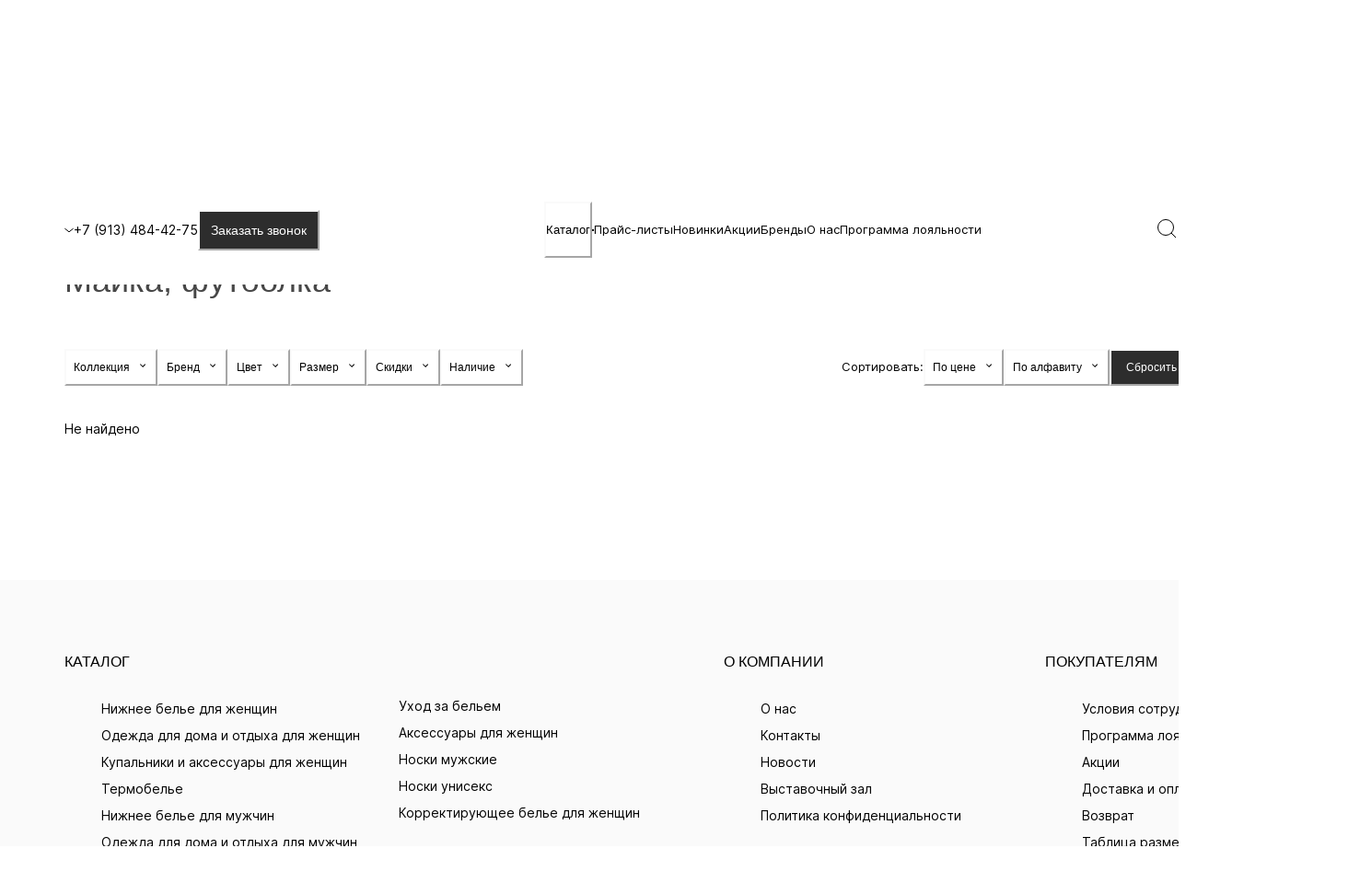

--- FILE ---
content_type: text/html; charset=utf-8
request_url: https://tdmopt.ru/catalog/00000000121/?&brandIds=8fad1f92-cc2d-11e3-a86c-f46d0415889b
body_size: 22936
content:
<!DOCTYPE html><html prefix="og:https://ogp.me/ns#" class="no-js" lang="ru"><head><meta charSet="utf-8"/><link rel="stylesheet" href="/_next/static/css/d1aa98bb3f8eca9b.css" data-precedence="next.js"/><link rel="stylesheet" href="/_next/static/css/706e79a094b4a8e8.css" data-precedence="next.js"/><link rel="stylesheet" href="/_next/static/css/2ba297624a30b35b.css" data-precedence="next.js"/><link rel="stylesheet" href="/_next/static/css/30fd6dae99bf48e4.css" data-precedence="next.js"/><link rel="stylesheet" href="/_next/static/css/deaf0a2411c82ea5.css" data-precedence="next.js"/><link rel="preload" href="/_next/static/media/c9a5bc6a7c948fb0-s.p.woff2" as="font" type="font/woff2" crossorigin="anonymous" data-next-font="size-adjust"/><title>Майка, футболка</title><meta name="description" content="Майка, футболка"/><meta name="viewport" content="width=device-width, initial-scale=1"/><link rel="canonical" href="https://tdmopt.ru/catalog/00000000121/"/><meta property="og:title" content="Майка, футболка"/><meta property="og:site_name" content="MILAVITSA: Интернет-магазин нижнего белья, одежды и аксессуаров"/><meta property="og:locale" content="ru_RU"/><meta property="og:type" content="website"/><link rel="icon" href="/favicon.ico"/><style data-emotion="css 0 1f8is5i fubdgu kvupfv skfh5o h473t6 1pn8ojp 14a6z0r 1k9efnl qmazc7 1qq679y 1i7bsqr o51fhk 10h3nga jx21jn k6uhyz ecnut6 120ejm hn1hi0 cnzd10 141laei gfw0ug kqat2o 193m7l6 15wlqr 4g6ai3 fsrm69 1epmy8u 18q5hcr 1o8qips onkibi d8rw8z 1ews2c8 1fpbagy t9r2qc kzjxsw gsau64 1ourpz2 w4uafk 1idtgue 1gkgdkz 1t7rcca xqduux zghsjh b0jvqc 166re2f 1a30tyw 1nddg3l 1j3ixna gg4vpm 1qoydnj 1vfu15b 1ayxgif xpfttg ohugnc 1yaye6u lnrk64 1w0rljb 1pkui07 1jog7ew 1uo9nxz fc2pml 1i7y79g 3vb98v 1dhetpf j16c0d 7aydzb 155za0w 10rzhuo h6vvia 1iccs0d ipwsh5 xmywnh 1p2g2i5 1f0iwan rs2g22 xhekxg 1drhmta 1f3cjlq 1y6hqyt 1ovfst0 keaqrn pv68sm 68zbsl 1dtnjt5 18biwo 1k1o2s t4q1nq v6yjtx 16chkgn 1qq33pm hlblmb 1dmkedi xl71ch 1hzyiq5 r6z5ec 16vkypi pu2ds7 1577qb8 zgt3an t469g8 qlgznh 1mtxkfi fvldev c1ghym uhlk1z b14idk 1mj09n5 l3rkv4 refzu2 17p7oci o4v2xy p32qqu 1ucgrcz 1kmwau4"> :host,:root,[data-theme]{--chakra-ring-inset:var(--chakra-empty,/*!*/ /*!*/);--chakra-ring-offset-width:0px;--chakra-ring-offset-color:#fff;--chakra-ring-color:rgba(66, 153, 225, 0.6);--chakra-ring-offset-shadow:0 0 #0000;--chakra-ring-shadow:0 0 #0000;--chakra-space-x-reverse:0;--chakra-space-y-reverse:0;--chakra-colors-transparent:transparent;--chakra-colors-current:currentColor;--chakra-colors-black:#000000;--chakra-colors-white-100:#FFFFFF;--chakra-colors-white-200:#F3F0F0;--chakra-colors-whiteAlpha-50:rgba(255, 255, 255, 0.04);--chakra-colors-whiteAlpha-100:rgba(255, 255, 255, 0.06);--chakra-colors-whiteAlpha-200:rgba(255, 255, 255, 0.08);--chakra-colors-whiteAlpha-300:rgba(255, 255, 255, 0.16);--chakra-colors-whiteAlpha-400:rgba(255, 255, 255, 0.24);--chakra-colors-whiteAlpha-500:rgba(255, 255, 255, 0.36);--chakra-colors-whiteAlpha-600:rgba(255, 255, 255, 0.48);--chakra-colors-whiteAlpha-700:rgba(255, 255, 255, 0.64);--chakra-colors-whiteAlpha-800:rgba(255, 255, 255, 0.80);--chakra-colors-whiteAlpha-900:rgba(255, 255, 255, 0.92);--chakra-colors-blackAlpha-50:rgba(0, 0, 0, 0.04);--chakra-colors-blackAlpha-100:rgba(0, 0, 0, 0.06);--chakra-colors-blackAlpha-200:rgba(0, 0, 0, 0.08);--chakra-colors-blackAlpha-300:rgba(0, 0, 0, 0.16);--chakra-colors-blackAlpha-400:rgba(0, 0, 0, 0.24);--chakra-colors-blackAlpha-500:rgba(0, 0, 0, 0.36);--chakra-colors-blackAlpha-600:rgba(0, 0, 0, 0.48);--chakra-colors-blackAlpha-700:rgba(0, 0, 0, 0.64);--chakra-colors-blackAlpha-800:rgba(0, 0, 0, 0.80);--chakra-colors-blackAlpha-900:rgba(0, 0, 0, 0.92);--chakra-colors-gray-50:#F7FAFC;--chakra-colors-gray-100:#E8E8E8;--chakra-colors-gray-200:#FAFAFA;--chakra-colors-gray-300:#C1C1C1;--chakra-colors-gray-400:#626262;--chakra-colors-gray-500:#B1B1B1;--chakra-colors-gray-600:#D3D3D3;--chakra-colors-gray-700:#B6B6B6;--chakra-colors-gray-800:#1A202C;--chakra-colors-gray-900:#171923;--chakra-colors-red-50:#FFF5F5;--chakra-colors-red-100:#F80045;--chakra-colors-red-200:#971515;--chakra-colors-red-300:#FC8181;--chakra-colors-red-400:#F56565;--chakra-colors-red-500:#E53E3E;--chakra-colors-red-600:#C53030;--chakra-colors-red-700:#9B2C2C;--chakra-colors-red-800:#822727;--chakra-colors-red-900:#63171B;--chakra-colors-red-primary:#F53F3F;--chakra-colors-orange-50:#FFFAF0;--chakra-colors-orange-100:#FEEBC8;--chakra-colors-orange-200:#FBD38D;--chakra-colors-orange-300:#F6AD55;--chakra-colors-orange-400:#ED8936;--chakra-colors-orange-500:#DD6B20;--chakra-colors-orange-600:#C05621;--chakra-colors-orange-700:#9C4221;--chakra-colors-orange-800:#7B341E;--chakra-colors-orange-900:#652B19;--chakra-colors-yellow-50:#FFFFF0;--chakra-colors-yellow-100:#FEFCBF;--chakra-colors-yellow-200:#FAF089;--chakra-colors-yellow-300:#F6E05E;--chakra-colors-yellow-400:#ECC94B;--chakra-colors-yellow-500:#D69E2E;--chakra-colors-yellow-600:#B7791F;--chakra-colors-yellow-700:#975A16;--chakra-colors-yellow-800:#744210;--chakra-colors-yellow-900:#5F370E;--chakra-colors-green-50:#F0FFF4;--chakra-colors-green-100:#8BC34A;--chakra-colors-green-200:#9AE6B4;--chakra-colors-green-300:#68D391;--chakra-colors-green-400:#48BB78;--chakra-colors-green-500:#38A169;--chakra-colors-green-600:#2F855A;--chakra-colors-green-700:#276749;--chakra-colors-green-800:#22543D;--chakra-colors-green-900:#1C4532;--chakra-colors-teal-50:#E6FFFA;--chakra-colors-teal-100:#B2F5EA;--chakra-colors-teal-200:#81E6D9;--chakra-colors-teal-300:#4FD1C5;--chakra-colors-teal-400:#38B2AC;--chakra-colors-teal-500:#319795;--chakra-colors-teal-600:#2C7A7B;--chakra-colors-teal-700:#285E61;--chakra-colors-teal-800:#234E52;--chakra-colors-teal-900:#1D4044;--chakra-colors-blue-50:#ebf8ff;--chakra-colors-blue-100:#bee3f8;--chakra-colors-blue-200:#90cdf4;--chakra-colors-blue-300:#63b3ed;--chakra-colors-blue-400:#4299e1;--chakra-colors-blue-500:#3182ce;--chakra-colors-blue-600:#2b6cb0;--chakra-colors-blue-700:#2c5282;--chakra-colors-blue-800:#2a4365;--chakra-colors-blue-900:#1A365D;--chakra-colors-cyan-50:#EDFDFD;--chakra-colors-cyan-100:#C4F1F9;--chakra-colors-cyan-200:#9DECF9;--chakra-colors-cyan-300:#76E4F7;--chakra-colors-cyan-400:#0BC5EA;--chakra-colors-cyan-500:#00B5D8;--chakra-colors-cyan-600:#00A3C4;--chakra-colors-cyan-700:#0987A0;--chakra-colors-cyan-800:#086F83;--chakra-colors-cyan-900:#065666;--chakra-colors-purple-50:#FAF5FF;--chakra-colors-purple-100:#E9D8FD;--chakra-colors-purple-200:#D6BCFA;--chakra-colors-purple-300:#B794F4;--chakra-colors-purple-400:#9F7AEA;--chakra-colors-purple-500:#805AD5;--chakra-colors-purple-600:#6B46C1;--chakra-colors-purple-700:#553C9A;--chakra-colors-purple-800:#44337A;--chakra-colors-purple-900:#322659;--chakra-colors-pink-50:#FFF5F7;--chakra-colors-pink-100:#FED7E2;--chakra-colors-pink-200:#FBB6CE;--chakra-colors-pink-300:#F687B3;--chakra-colors-pink-400:#ED64A6;--chakra-colors-pink-500:#D53F8C;--chakra-colors-pink-600:#B83280;--chakra-colors-pink-700:#97266D;--chakra-colors-pink-800:#702459;--chakra-colors-pink-900:#521B41;--chakra-colors-linkedin-50:#E8F4F9;--chakra-colors-linkedin-100:#CFEDFB;--chakra-colors-linkedin-200:#9BDAF3;--chakra-colors-linkedin-300:#68C7EC;--chakra-colors-linkedin-400:#34B3E4;--chakra-colors-linkedin-500:#00A0DC;--chakra-colors-linkedin-600:#008CC9;--chakra-colors-linkedin-700:#0077B5;--chakra-colors-linkedin-800:#005E93;--chakra-colors-linkedin-900:#004471;--chakra-colors-facebook-50:#E8F4F9;--chakra-colors-facebook-100:#D9DEE9;--chakra-colors-facebook-200:#B7C2DA;--chakra-colors-facebook-300:#6482C0;--chakra-colors-facebook-400:#4267B2;--chakra-colors-facebook-500:#385898;--chakra-colors-facebook-600:#314E89;--chakra-colors-facebook-700:#29487D;--chakra-colors-facebook-800:#223B67;--chakra-colors-facebook-900:#1E355B;--chakra-colors-messenger-50:#D0E6FF;--chakra-colors-messenger-100:#B9DAFF;--chakra-colors-messenger-200:#A2CDFF;--chakra-colors-messenger-300:#7AB8FF;--chakra-colors-messenger-400:#2E90FF;--chakra-colors-messenger-500:#0078FF;--chakra-colors-messenger-600:#0063D1;--chakra-colors-messenger-700:#0052AC;--chakra-colors-messenger-800:#003C7E;--chakra-colors-messenger-900:#002C5C;--chakra-colors-whatsapp-50:#dffeec;--chakra-colors-whatsapp-100:#b9f5d0;--chakra-colors-whatsapp-200:#90edb3;--chakra-colors-whatsapp-300:#65e495;--chakra-colors-whatsapp-400:#3cdd78;--chakra-colors-whatsapp-500:#22c35e;--chakra-colors-whatsapp-600:#179848;--chakra-colors-whatsapp-700:#0c6c33;--chakra-colors-whatsapp-800:#01421c;--chakra-colors-whatsapp-900:#001803;--chakra-colors-twitter-50:#E5F4FD;--chakra-colors-twitter-100:#C8E9FB;--chakra-colors-twitter-200:#A8DCFA;--chakra-colors-twitter-300:#83CDF7;--chakra-colors-twitter-400:#57BBF5;--chakra-colors-twitter-500:#1DA1F2;--chakra-colors-twitter-600:#1A94DA;--chakra-colors-twitter-700:#1681BF;--chakra-colors-twitter-800:#136B9E;--chakra-colors-twitter-900:#0D4D71;--chakra-colors-telegram-50:#E3F2F9;--chakra-colors-telegram-100:#C5E4F3;--chakra-colors-telegram-200:#A2D4EC;--chakra-colors-telegram-300:#7AC1E4;--chakra-colors-telegram-400:#47A9DA;--chakra-colors-telegram-500:#0088CC;--chakra-colors-telegram-600:#007AB8;--chakra-colors-telegram-700:#006BA1;--chakra-colors-telegram-800:#005885;--chakra-colors-telegram-900:#003F5E;--chakra-colors-mainWhite:#FFFFFF;--chakra-colors-primaryBlack:#000000;--chakra-colors-secondaryBlack:#2D2D2D;--chakra-colors-primaryHover:#D24141;--chakra-colors-secondaryHover:#444444;--chakra-colors-h1:#474747;--chakra-borders-none:0;--chakra-borders-1px:1px solid;--chakra-borders-2px:2px solid;--chakra-borders-4px:4px solid;--chakra-borders-8px:8px solid;--chakra-fonts-heading:-apple-system,BlinkMacSystemFont,"Segoe UI",Helvetica,Arial,sans-serif,"Apple Color Emoji","Segoe UI Emoji","Segoe UI Symbol";--chakra-fonts-body:-apple-system,BlinkMacSystemFont,"Segoe UI",Helvetica,Arial,sans-serif,"Apple Color Emoji","Segoe UI Emoji","Segoe UI Symbol";--chakra-fonts-mono:SFMono-Regular,Menlo,Monaco,Consolas,"Liberation Mono","Courier New",monospace;--chakra-fontSizes-3xs:0.45rem;--chakra-fontSizes-2xs:0.625rem;--chakra-fontSizes-xs:0.75rem;--chakra-fontSizes-sm:0.875rem;--chakra-fontSizes-md:1rem;--chakra-fontSizes-lg:1.125rem;--chakra-fontSizes-xl:1.25rem;--chakra-fontSizes-2xl:1.5rem;--chakra-fontSizes-3xl:1.875rem;--chakra-fontSizes-4xl:2.25rem;--chakra-fontSizes-5xl:3rem;--chakra-fontSizes-6xl:3.75rem;--chakra-fontSizes-7xl:4.5rem;--chakra-fontSizes-8xl:6rem;--chakra-fontSizes-9xl:8rem;--chakra-fontWeights-hairline:100;--chakra-fontWeights-thin:200;--chakra-fontWeights-light:300;--chakra-fontWeights-normal:400;--chakra-fontWeights-medium:500;--chakra-fontWeights-semibold:600;--chakra-fontWeights-bold:700;--chakra-fontWeights-extrabold:800;--chakra-fontWeights-black:900;--chakra-letterSpacings-tighter:-0.05em;--chakra-letterSpacings-tight:-0.025em;--chakra-letterSpacings-normal:0;--chakra-letterSpacings-wide:0.025em;--chakra-letterSpacings-wider:0.05em;--chakra-letterSpacings-widest:0.1em;--chakra-lineHeights-3:.75rem;--chakra-lineHeights-4:1rem;--chakra-lineHeights-5:1.25rem;--chakra-lineHeights-6:1.5rem;--chakra-lineHeights-7:1.75rem;--chakra-lineHeights-8:2rem;--chakra-lineHeights-9:2.25rem;--chakra-lineHeights-10:2.5rem;--chakra-lineHeights-normal:normal;--chakra-lineHeights-none:1;--chakra-lineHeights-shorter:1.25;--chakra-lineHeights-short:1.375;--chakra-lineHeights-base:1.5;--chakra-lineHeights-tall:1.625;--chakra-lineHeights-taller:2;--chakra-radii-none:0;--chakra-radii-sm:0.125rem;--chakra-radii-base:0.25rem;--chakra-radii-md:0.375rem;--chakra-radii-lg:0.5rem;--chakra-radii-xl:0.75rem;--chakra-radii-2xl:1rem;--chakra-radii-3xl:1.5rem;--chakra-radii-full:9999px;--chakra-space-1:0.25rem;--chakra-space-2:0.5rem;--chakra-space-3:0.75rem;--chakra-space-4:1rem;--chakra-space-5:1.25rem;--chakra-space-6:1.5rem;--chakra-space-7:1.75rem;--chakra-space-8:2rem;--chakra-space-9:2.25rem;--chakra-space-10:2.5rem;--chakra-space-12:3rem;--chakra-space-14:3.5rem;--chakra-space-16:4rem;--chakra-space-20:5rem;--chakra-space-24:6rem;--chakra-space-28:7rem;--chakra-space-32:8rem;--chakra-space-36:9rem;--chakra-space-40:10rem;--chakra-space-44:11rem;--chakra-space-48:12rem;--chakra-space-52:13rem;--chakra-space-56:14rem;--chakra-space-60:15rem;--chakra-space-64:16rem;--chakra-space-72:18rem;--chakra-space-80:20rem;--chakra-space-96:24rem;--chakra-space-px:1px;--chakra-space-0-5:0.125rem;--chakra-space-1-5:0.375rem;--chakra-space-2-5:0.625rem;--chakra-space-3-5:0.875rem;--chakra-shadows-xs:0 0 0 1px rgba(0, 0, 0, 0.05);--chakra-shadows-sm:0 1px 2px 0 rgba(0, 0, 0, 0.05);--chakra-shadows-base:0 1px 3px 0 rgba(0, 0, 0, 0.1),0 1px 2px 0 rgba(0, 0, 0, 0.06);--chakra-shadows-md:0 4px 6px -1px rgba(0, 0, 0, 0.1),0 2px 4px -1px rgba(0, 0, 0, 0.06);--chakra-shadows-lg:0 10px 15px -3px rgba(0, 0, 0, 0.1),0 4px 6px -2px rgba(0, 0, 0, 0.05);--chakra-shadows-xl:0 20px 25px -5px rgba(0, 0, 0, 0.1),0 10px 10px -5px rgba(0, 0, 0, 0.04);--chakra-shadows-2xl:0 25px 50px -12px rgba(0, 0, 0, 0.25);--chakra-shadows-outline:0 0 0 3px rgba(66, 153, 225, 0.6);--chakra-shadows-inner:inset 0 2px 4px 0 rgba(0,0,0,0.06);--chakra-shadows-none:none;--chakra-shadows-dark-lg:rgba(0, 0, 0, 0.1) 0px 0px 0px 1px,rgba(0, 0, 0, 0.2) 0px 5px 10px,rgba(0, 0, 0, 0.4) 0px 15px 40px;--chakra-sizes-1:0.25rem;--chakra-sizes-2:0.5rem;--chakra-sizes-3:0.75rem;--chakra-sizes-4:1rem;--chakra-sizes-5:1.25rem;--chakra-sizes-6:1.5rem;--chakra-sizes-7:1.75rem;--chakra-sizes-8:2rem;--chakra-sizes-9:2.25rem;--chakra-sizes-10:2.5rem;--chakra-sizes-12:3rem;--chakra-sizes-14:3.5rem;--chakra-sizes-16:4rem;--chakra-sizes-20:5rem;--chakra-sizes-24:6rem;--chakra-sizes-28:7rem;--chakra-sizes-32:8rem;--chakra-sizes-36:9rem;--chakra-sizes-40:10rem;--chakra-sizes-44:11rem;--chakra-sizes-48:12rem;--chakra-sizes-52:13rem;--chakra-sizes-56:14rem;--chakra-sizes-60:15rem;--chakra-sizes-64:16rem;--chakra-sizes-72:18rem;--chakra-sizes-80:20rem;--chakra-sizes-96:24rem;--chakra-sizes-px:1px;--chakra-sizes-0-5:0.125rem;--chakra-sizes-1-5:0.375rem;--chakra-sizes-2-5:0.625rem;--chakra-sizes-3-5:0.875rem;--chakra-sizes-max:max-content;--chakra-sizes-min:min-content;--chakra-sizes-full:100%;--chakra-sizes-3xs:14rem;--chakra-sizes-2xs:16rem;--chakra-sizes-xs:20rem;--chakra-sizes-sm:24rem;--chakra-sizes-md:28rem;--chakra-sizes-lg:32rem;--chakra-sizes-xl:36rem;--chakra-sizes-2xl:42rem;--chakra-sizes-3xl:48rem;--chakra-sizes-4xl:56rem;--chakra-sizes-5xl:64rem;--chakra-sizes-6xl:72rem;--chakra-sizes-7xl:80rem;--chakra-sizes-8xl:90rem;--chakra-sizes-prose:60ch;--chakra-sizes-container-sm:640px;--chakra-sizes-container-md:768px;--chakra-sizes-container-lg:1024px;--chakra-sizes-container-xl:1280px;--chakra-zIndices-hide:-1;--chakra-zIndices-auto:auto;--chakra-zIndices-base:0;--chakra-zIndices-docked:10;--chakra-zIndices-dropdown:1000;--chakra-zIndices-sticky:1100;--chakra-zIndices-banner:1200;--chakra-zIndices-overlay:1300;--chakra-zIndices-modal:1400;--chakra-zIndices-popover:1500;--chakra-zIndices-skipLink:1600;--chakra-zIndices-toast:1700;--chakra-zIndices-tooltip:1800;--chakra-transition-property-common:background-color,border-color,color,fill,stroke,opacity,box-shadow,transform;--chakra-transition-property-colors:background-color,border-color,color,fill,stroke;--chakra-transition-property-dimensions:width,height;--chakra-transition-property-position:left,right,top,bottom;--chakra-transition-property-background:background-color,background-image,background-position;--chakra-transition-easing-ease-in:cubic-bezier(0.4, 0, 1, 1);--chakra-transition-easing-ease-out:cubic-bezier(0, 0, 0.2, 1);--chakra-transition-easing-ease-in-out:cubic-bezier(0.4, 0, 0.2, 1);--chakra-transition-duration-ultra-fast:50ms;--chakra-transition-duration-faster:100ms;--chakra-transition-duration-fast:150ms;--chakra-transition-duration-normal:200ms;--chakra-transition-duration-slow:300ms;--chakra-transition-duration-slower:400ms;--chakra-transition-duration-ultra-slow:500ms;--chakra-blur-none:0;--chakra-blur-sm:4px;--chakra-blur-base:8px;--chakra-blur-md:12px;--chakra-blur-lg:16px;--chakra-blur-xl:24px;--chakra-blur-2xl:40px;--chakra-blur-3xl:64px;--chakra-breakpoints-base:0em;--chakra-breakpoints-sm:376px;--chakra-breakpoints-md:641px;--chakra-breakpoints-lg:769px;--chakra-breakpoints-xl:993px;--chakra-breakpoints-2xl:1201px;--chakra-breakpoints-3xl:1401px;}.chakra-ui-light :host:not([data-theme]),.chakra-ui-light :root:not([data-theme]),.chakra-ui-light [data-theme]:not([data-theme]),[data-theme=light] :host:not([data-theme]),[data-theme=light] :root:not([data-theme]),[data-theme=light] [data-theme]:not([data-theme]),:host[data-theme=light],:root[data-theme=light],[data-theme][data-theme=light]{--chakra-colors-chakra-body-text:var(--chakra-colors-gray-800);--chakra-colors-chakra-body-bg:white;--chakra-colors-chakra-border-color:var(--chakra-colors-gray-200);--chakra-colors-chakra-inverse-text:white;--chakra-colors-chakra-subtle-bg:var(--chakra-colors-gray-100);--chakra-colors-chakra-subtle-text:var(--chakra-colors-gray-600);--chakra-colors-chakra-placeholder-color:var(--chakra-colors-gray-500);}.chakra-ui-dark :host:not([data-theme]),.chakra-ui-dark :root:not([data-theme]),.chakra-ui-dark [data-theme]:not([data-theme]),[data-theme=dark] :host:not([data-theme]),[data-theme=dark] :root:not([data-theme]),[data-theme=dark] [data-theme]:not([data-theme]),:host[data-theme=dark],:root[data-theme=dark],[data-theme][data-theme=dark]{--chakra-colors-chakra-body-text:var(--chakra-colors-whiteAlpha-900);--chakra-colors-chakra-body-bg:var(--chakra-colors-gray-800);--chakra-colors-chakra-border-color:var(--chakra-colors-whiteAlpha-300);--chakra-colors-chakra-inverse-text:var(--chakra-colors-gray-800);--chakra-colors-chakra-subtle-bg:var(--chakra-colors-gray-700);--chakra-colors-chakra-subtle-text:var(--chakra-colors-gray-400);--chakra-colors-chakra-placeholder-color:var(--chakra-colors-whiteAlpha-400);} html{line-height:1.5;-webkit-text-size-adjust:100%;font-family:system-ui,sans-serif;-webkit-font-smoothing:antialiased;text-rendering:optimizeLegibility;-moz-osx-font-smoothing:grayscale;touch-action:manipulation;}body{position:relative;min-height:100%;margin:0;font-feature-settings:"kern";}:where(*, *::before, *::after){border-width:0;border-style:solid;box-sizing:border-box;word-wrap:break-word;}main{display:block;}hr{border-top-width:1px;box-sizing:content-box;height:0;overflow:visible;}:where(pre, code, kbd,samp){font-family:SFMono-Regular,Menlo,Monaco,Consolas,monospace;font-size:1em;}a{background-color:transparent;color:inherit;-webkit-text-decoration:inherit;text-decoration:inherit;}abbr[title]{border-bottom:none;-webkit-text-decoration:underline;text-decoration:underline;-webkit-text-decoration:underline dotted;-webkit-text-decoration:underline dotted;text-decoration:underline dotted;}:where(b, strong){font-weight:bold;}small{font-size:80%;}:where(sub,sup){font-size:75%;line-height:0;position:relative;vertical-align:baseline;}sub{bottom:-0.25em;}sup{top:-0.5em;}img{border-style:none;}:where(button, input, optgroup, select, textarea){font-family:inherit;font-size:100%;line-height:1.15;margin:0;}:where(button, input){overflow:visible;}:where(button, select){text-transform:none;}:where(
          button::-moz-focus-inner,
          [type="button"]::-moz-focus-inner,
          [type="reset"]::-moz-focus-inner,
          [type="submit"]::-moz-focus-inner
        ){border-style:none;padding:0;}fieldset{padding:0.35em 0.75em 0.625em;}legend{box-sizing:border-box;color:inherit;display:table;max-width:100%;padding:0;white-space:normal;}progress{vertical-align:baseline;}textarea{overflow:auto;}:where([type="checkbox"], [type="radio"]){box-sizing:border-box;padding:0;}input[type="number"]::-webkit-inner-spin-button,input[type="number"]::-webkit-outer-spin-button{-webkit-appearance:none!important;}input[type="number"]{-moz-appearance:textfield;}input[type="search"]{-webkit-appearance:textfield;outline-offset:-2px;}input[type="search"]::-webkit-search-decoration{-webkit-appearance:none!important;}::-webkit-file-upload-button{-webkit-appearance:button;font:inherit;}details{display:block;}summary{display:-webkit-box;display:-webkit-list-item;display:-ms-list-itembox;display:list-item;}template{display:none;}[hidden]{display:none!important;}:where(
          blockquote,
          dl,
          dd,
          h1,
          h2,
          h3,
          h4,
          h5,
          h6,
          hr,
          figure,
          p,
          pre
        ){margin:0;}button{background:transparent;padding:0;}fieldset{margin:0;padding:0;}:where(ol, ul){margin:0;padding:0;}textarea{resize:vertical;}:where(button, [role="button"]){cursor:pointer;}button::-moz-focus-inner{border:0!important;}table{border-collapse:collapse;}:where(h1, h2, h3, h4, h5, h6){font-size:inherit;font-weight:inherit;}:where(button, input, optgroup, select, textarea){padding:0;line-height:inherit;color:inherit;}:where(img, svg, video, canvas, audio, iframe, embed, object){display:block;}:where(img, video){max-width:100%;height:auto;}[data-js-focus-visible] :focus:not([data-focus-visible-added]):not(
          [data-focus-visible-disabled]
        ){outline:none;box-shadow:none;}select::-ms-expand{display:none;}:root,:host{--chakra-vh:100vh;}@supports (height: -webkit-fill-available){:root,:host{--chakra-vh:-webkit-fill-available;}}@supports (height: -moz-fill-available){:root,:host{--chakra-vh:-moz-fill-available;}}@supports (height: 100dvh){:root,:host{--chakra-vh:100dvh;}} body{font-family:var(--chakra-fonts-body);color:var(--chakra-colors-primaryBlack);background:var(--chakra-colors-mainWhite);transition-property:background-color;transition-duration:var(--chakra-transition-duration-normal);line-height:var(--chakra-lineHeights-base);font-size:14px;height:100%;}*::-webkit-input-placeholder{color:var(--chakra-colors-chakra-placeholder-color);}*::-moz-placeholder{color:var(--chakra-colors-chakra-placeholder-color);}*:-ms-input-placeholder{color:var(--chakra-colors-chakra-placeholder-color);}*::placeholder{color:var(--chakra-colors-chakra-placeholder-color);}*,*::before,::after{border-color:var(--chakra-colors-chakra-border-color);}html{height:100%;overflow-x:hidden;}#root{width:100%;height:100%;}::-webkit-scrollbar{width:3px;}::-webkit-scrollbar-thumb{background-color:#2D2D2D;border-radius:100px;} .css-skfh5o{padding-top:165px;} .css-h473t6{width:var(--chakra-sizes-full);-webkit-margin-start:auto;margin-inline-start:auto;-webkit-margin-end:auto;margin-inline-end:auto;max-width:none;-webkit-padding-start:16px;padding-inline-start:16px;-webkit-padding-end:16px;padding-inline-end:16px;height:var(--chakra-sizes-40);display:block;position:fixed;background:white;z-index:999;top:0px;padding-top:var(--chakra-space-5);padding-bottom:var(--chakra-space-5);-webkit-transition:.3s all ease;transition:.3s all ease;}@media screen and (min-width: 641px){.css-h473t6{-webkit-padding-start:70px;padding-inline-start:70px;-webkit-padding-end:70px;padding-inline-end:70px;}} .css-1pn8ojp{display:-webkit-box;display:-webkit-flex;display:-ms-flexbox;display:flex;-webkit-align-items:center;-webkit-box-align:center;-ms-flex-align:center;align-items:center;-webkit-box-pack:justify;-webkit-justify-content:space-between;justify-content:space-between;padding-bottom:45px;padding-top:25px;} .css-14a6z0r{-webkit-align-items:center;-webkit-box-align:center;-ms-flex-align:center;align-items:center;display:-webkit-box;display:-webkit-flex;display:-ms-flexbox;display:flex;gap:var(--chakra-space-6);} .css-1k9efnl{display:-webkit-box;display:-webkit-flex;display:-ms-flexbox;display:flex;-webkit-align-items:center;-webkit-box-align:center;-ms-flex-align:center;align-items:center;gap:var(--chakra-space-2);} .css-qmazc7{font-size:var(--chakra-fontSizes-sm);color:var(--chakra-colors-primaryBlack);cursor:pointer;} .css-1qq679y{z-index:10;} .css-1i7bsqr{position:relative;display:-webkit-box;display:-webkit-flex;display:-ms-flexbox;display:flex;-webkit-flex-direction:column;-ms-flex-direction:column;flex-direction:column;--popper-bg:colors.white;--popper-arrow-bg:var(--popper-bg);--popper-arrow-shadow-color:var(--chakra-colors-gray-200);width:var(--chakra-sizes-xs);border:1px solid;border-color:inherit;border-radius:var(--chakra-radii-md);box-shadow:var(--chakra-shadows-sm);z-index:inherit;padding:var(--chakra-space-5);background:white;}.chakra-ui-dark .css-1i7bsqr:not([data-theme]),[data-theme=dark] .css-1i7bsqr:not([data-theme]),.css-1i7bsqr[data-theme=dark]{--popper-bg:var(--chakra-colors-gray-700);--popper-arrow-shadow-color:var(--chakra-colors-whiteAlpha-300);}.css-1i7bsqr:focus-visible,.css-1i7bsqr[data-focus-visible]{outline:2px solid transparent;outline-offset:2px;box-shadow:var(--chakra-shadows-outline);} .css-o51fhk{display:-webkit-box;display:-webkit-flex;display:-ms-flexbox;display:flex;-webkit-align-items:center;-webkit-box-align:center;-ms-flex-align:center;align-items:center;-webkit-flex-direction:column;-ms-flex-direction:column;flex-direction:column;gap:var(--chakra-space-4);} .css-10h3nga{color:var(--chakra-colors-primaryBlack);font-size:14px;} .css-jx21jn{color:var(--chakra-colors-primaryBlack);font-size:22px;} .css-k6uhyz{display:-webkit-box;display:-webkit-flex;display:-ms-flexbox;display:flex;gap:var(--chakra-space-4);width:var(--chakra-sizes-full);} .css-ecnut6{display:-webkit-inline-box;display:-webkit-inline-flex;display:-ms-inline-flexbox;display:inline-flex;-webkit-appearance:none;-moz-appearance:none;-ms-appearance:none;appearance:none;-webkit-align-items:center;-webkit-box-align:center;-ms-flex-align:center;align-items:center;-webkit-box-pack:center;-ms-flex-pack:center;-webkit-justify-content:center;justify-content:center;-webkit-user-select:none;-moz-user-select:none;-ms-user-select:none;user-select:none;position:relative;white-space:nowrap;vertical-align:middle;outline:2px solid transparent;outline-offset:2px;line-height:1.2;border-radius:0px;font-weight:300;transition-property:var(--chakra-transition-property-common);transition-duration:var(--chakra-transition-duration-normal);min-width:none;-webkit-padding-start:var(--chakra-space-3);padding-inline-start:var(--chakra-space-3);-webkit-padding-end:var(--chakra-space-3);padding-inline-end:var(--chakra-space-3);background-color:var(--chakra-colors-red-primary);color:white;padding-top:var(--chakra-space-3);padding-bottom:var(--chakra-space-3);width:var(--chakra-sizes-full);height:var(--chakra-sizes-7);font-size:11px;}.css-ecnut6:focus-visible,.css-ecnut6[data-focus-visible]{box-shadow:var(--chakra-shadows-none);}.css-ecnut6:disabled,.css-ecnut6[disabled],.css-ecnut6[aria-disabled=true],.css-ecnut6[data-disabled]{opacity:0.4;cursor:not-allowed;box-shadow:var(--chakra-shadows-none);}.css-ecnut6:disabled:hover,.css-ecnut6[disabled]:hover,.css-ecnut6[aria-disabled=true]:hover,.css-ecnut6[data-disabled]:hover,.css-ecnut6:disabled[data-hover],.css-ecnut6[disabled][data-hover],.css-ecnut6[aria-disabled=true][data-hover],.css-ecnut6[data-disabled][data-hover]{background:var(--chakra-colors-gray-500)!important;}.css-ecnut6:hover,.css-ecnut6[data-hover]{background-color:#ff8e8e;}.css-ecnut6:hover:disabled,.css-ecnut6[data-hover]:disabled,.css-ecnut6:hover[disabled],.css-ecnut6[data-hover][disabled],.css-ecnut6:hover[aria-disabled=true],.css-ecnut6[data-hover][aria-disabled=true],.css-ecnut6:hover[data-disabled],.css-ecnut6[data-hover][data-disabled]{background:initial;} .css-120ejm{display:-webkit-inline-box;display:-webkit-inline-flex;display:-ms-inline-flexbox;display:inline-flex;-webkit-appearance:none;-moz-appearance:none;-ms-appearance:none;appearance:none;-webkit-align-items:center;-webkit-box-align:center;-ms-flex-align:center;align-items:center;-webkit-box-pack:center;-ms-flex-pack:center;-webkit-justify-content:center;justify-content:center;-webkit-user-select:none;-moz-user-select:none;-ms-user-select:none;user-select:none;position:relative;white-space:nowrap;vertical-align:middle;outline:2px solid transparent;outline-offset:2px;line-height:1.2;border-radius:0px;font-weight:300;transition-property:var(--chakra-transition-property-common);transition-duration:var(--chakra-transition-duration-normal);min-width:none;-webkit-padding-start:var(--chakra-space-3);padding-inline-start:var(--chakra-space-3);-webkit-padding-end:var(--chakra-space-3);padding-inline-end:var(--chakra-space-3);background-color:var(--chakra-colors-secondaryBlack);color:white;padding-top:var(--chakra-space-3);padding-bottom:var(--chakra-space-3);width:var(--chakra-sizes-full);height:var(--chakra-sizes-7);font-size:11px;}.css-120ejm:focus-visible,.css-120ejm[data-focus-visible]{box-shadow:var(--chakra-shadows-none);}.css-120ejm:disabled,.css-120ejm[disabled],.css-120ejm[aria-disabled=true],.css-120ejm[data-disabled]{opacity:0.4;cursor:not-allowed;box-shadow:var(--chakra-shadows-none);}.css-120ejm:disabled:hover,.css-120ejm[disabled]:hover,.css-120ejm[aria-disabled=true]:hover,.css-120ejm[data-disabled]:hover,.css-120ejm:disabled[data-hover],.css-120ejm[disabled][data-hover],.css-120ejm[aria-disabled=true][data-hover],.css-120ejm[data-disabled][data-hover]{background:var(--chakra-colors-gray-500)!important;}.css-120ejm:hover,.css-120ejm[data-hover]{background-color:var(--chakra-colors-gray-400);}.css-120ejm:hover:disabled,.css-120ejm[data-hover]:disabled,.css-120ejm:hover[disabled],.css-120ejm[data-hover][disabled],.css-120ejm:hover[aria-disabled=true],.css-120ejm[data-hover][aria-disabled=true],.css-120ejm:hover[data-disabled],.css-120ejm[data-hover][data-disabled]{background:initial;} .css-hn1hi0{transition-property:var(--chakra-transition-property-common);transition-duration:var(--chakra-transition-duration-fast);transition-timing-function:var(--chakra-transition-easing-ease-out);cursor:pointer;-webkit-text-decoration:none;text-decoration:none;outline:2px solid transparent;outline-offset:2px;color:inherit;}.css-hn1hi0:hover,.css-hn1hi0[data-hover]{-webkit-text-decoration:underline;text-decoration:underline;}.css-hn1hi0:focus-visible,.css-hn1hi0[data-focus-visible]{box-shadow:var(--chakra-shadows-outline);}.css-hn1hi0:focus,.css-hn1hi0[data-focus]{box-shadow:var(--chakra-shadows-none);} .css-cnzd10{display:-webkit-inline-box;display:-webkit-inline-flex;display:-ms-inline-flexbox;display:inline-flex;-webkit-appearance:none;-moz-appearance:none;-ms-appearance:none;appearance:none;-webkit-align-items:center;-webkit-box-align:center;-ms-flex-align:center;align-items:center;-webkit-box-pack:center;-ms-flex-pack:center;-webkit-justify-content:center;justify-content:center;-webkit-user-select:none;-moz-user-select:none;-ms-user-select:none;user-select:none;position:relative;white-space:nowrap;vertical-align:middle;outline:2px solid transparent;outline-offset:2px;line-height:1.2;border-radius:0px;font-weight:300;transition-property:var(--chakra-transition-property-common);transition-duration:var(--chakra-transition-duration-normal);height:44px;min-width:none;font-size:var(--chakra-fontSizes-sm);-webkit-padding-start:var(--chakra-space-3);padding-inline-start:var(--chakra-space-3);-webkit-padding-end:var(--chakra-space-3);padding-inline-end:var(--chakra-space-3);background-color:var(--chakra-colors-secondaryBlack);color:white;width:auto;padding-top:var(--chakra-space-3);padding-bottom:var(--chakra-space-3);}.css-cnzd10:focus-visible,.css-cnzd10[data-focus-visible]{box-shadow:var(--chakra-shadows-none);}.css-cnzd10:disabled,.css-cnzd10[disabled],.css-cnzd10[aria-disabled=true],.css-cnzd10[data-disabled]{opacity:0.4;cursor:not-allowed;box-shadow:var(--chakra-shadows-none);}.css-cnzd10:disabled:hover,.css-cnzd10[disabled]:hover,.css-cnzd10[aria-disabled=true]:hover,.css-cnzd10[data-disabled]:hover,.css-cnzd10:disabled[data-hover],.css-cnzd10[disabled][data-hover],.css-cnzd10[aria-disabled=true][data-hover],.css-cnzd10[data-disabled][data-hover]{background:var(--chakra-colors-gray-500)!important;}.css-cnzd10:hover,.css-cnzd10[data-hover]{background-color:var(--chakra-colors-gray-400);}.css-cnzd10:hover:disabled,.css-cnzd10[data-hover]:disabled,.css-cnzd10:hover[disabled],.css-cnzd10[data-hover][disabled],.css-cnzd10:hover[aria-disabled=true],.css-cnzd10[data-hover][aria-disabled=true],.css-cnzd10:hover[data-disabled],.css-cnzd10[data-hover][data-disabled]{background:initial;} .css-141laei{position:absolute;width:-webkit-fit-content;width:-moz-fit-content;width:fit-content;left:0px;right:0px;margin:0 auto;} .css-gfw0ug{width:125px;height:auto;-webkit-transition:.3s all ease;transition:.3s all ease;} .css-kqat2o{font-size:var(--chakra-fontSizes-sm);color:var(--chakra-colors-primaryBlack);height:1px;width:1px;position:absolute;overflow:hidden;top:-10px;} .css-193m7l6{display:-webkit-box;display:-webkit-flex;display:-ms-flexbox;display:flex;-webkit-align-items:center;-webkit-box-align:center;-ms-flex-align:center;align-items:center;gap:var(--chakra-space-3);} .css-15wlqr{position:relative;width:var(--chakra-sizes-6);} .css-4g6ai3{cursor:pointer;} .css-fsrm69{font-size:var(--chakra-fontSizes-sm);color:var(--chakra-colors-primaryBlack);cursor:pointer;}.css-fsrm69:hover,.css-fsrm69[data-hover]{-webkit-text-decoration:initial;text-decoration:initial;} .css-1epmy8u{font-size:var(--chakra-fontSizes-sm);color:var(--chakra-colors-primaryBlack);cursor:pointer;}.css-1epmy8u:hover,.css-1epmy8u[data-hover]{-webkit-text-decoration:initial!important;text-decoration:initial!important;} .css-18q5hcr{position:relative;display:-webkit-box;display:-webkit-flex;display:-ms-flexbox;display:flex;-webkit-flex-direction:column;-ms-flex-direction:column;flex-direction:column;--popper-bg:colors.white;--popper-arrow-bg:var(--popper-bg);--popper-arrow-shadow-color:var(--chakra-colors-gray-200);width:500px;border-radius:var(--chakra-radii-md);box-shadow:var(--chakra-shadows-sm);z-index:inherit;padding:var(--chakra-space-5);background:white;border:1px solid;border-color:var(--chakra-colors-gray-100);}.chakra-ui-dark .css-18q5hcr:not([data-theme]),[data-theme=dark] .css-18q5hcr:not([data-theme]),.css-18q5hcr[data-theme=dark]{--popper-bg:var(--chakra-colors-gray-700);--popper-arrow-shadow-color:var(--chakra-colors-whiteAlpha-300);}.css-18q5hcr:focus-visible,.css-18q5hcr[data-focus-visible]{outline:2px solid transparent;outline-offset:2px;box-shadow:var(--chakra-shadows-outline);} .css-1o8qips{outline:2px solid transparent;outline-offset:2px;display:-webkit-box;display:-webkit-flex;display:-ms-flexbox;display:flex;-webkit-align-items:center;-webkit-box-align:center;-ms-flex-align:center;align-items:center;-webkit-box-pack:center;-ms-flex-pack:center;-webkit-justify-content:center;justify-content:center;-webkit-flex-shrink:0;-ms-flex-negative:0;flex-shrink:0;width:var(--close-button-size);height:var(--close-button-size);border-radius:var(--chakra-radii-md);transition-property:var(--chakra-transition-property-common);transition-duration:var(--chakra-transition-duration-normal);background:var(--close-button-bg);--close-button-size:var(--chakra-sizes-6);font-size:var(--chakra-fontSizes-2xs);position:absolute;top:var(--chakra-space-1);right:var(--chakra-space-2);padding:var(--chakra-space-2);}.css-1o8qips:disabled,.css-1o8qips[disabled],.css-1o8qips[aria-disabled=true],.css-1o8qips[data-disabled]{opacity:0.4;cursor:not-allowed;box-shadow:var(--chakra-shadows-none);}.css-1o8qips:hover,.css-1o8qips[data-hover]{--close-button-bg:var(--chakra-colors-blackAlpha-100);}.chakra-ui-dark .css-1o8qips:hover:not([data-theme]),.chakra-ui-dark .css-1o8qips[data-hover]:not([data-theme]),[data-theme=dark] .css-1o8qips:hover:not([data-theme]),[data-theme=dark] .css-1o8qips[data-hover]:not([data-theme]),.css-1o8qips:hover[data-theme=dark],.css-1o8qips[data-hover][data-theme=dark]{--close-button-bg:var(--chakra-colors-whiteAlpha-100);}.css-1o8qips:active,.css-1o8qips[data-active]{--close-button-bg:var(--chakra-colors-blackAlpha-200);}.chakra-ui-dark .css-1o8qips:active:not([data-theme]),.chakra-ui-dark .css-1o8qips[data-active]:not([data-theme]),[data-theme=dark] .css-1o8qips:active:not([data-theme]),[data-theme=dark] .css-1o8qips[data-active]:not([data-theme]),.css-1o8qips:active[data-theme=dark],.css-1o8qips[data-active][data-theme=dark]{--close-button-bg:var(--chakra-colors-whiteAlpha-200);}.css-1o8qips:focus-visible,.css-1o8qips[data-focus-visible]{box-shadow:var(--chakra-shadows-outline);} .css-onkibi{width:1em;height:1em;display:inline-block;line-height:1em;-webkit-flex-shrink:0;-ms-flex-negative:0;flex-shrink:0;color:currentColor;vertical-align:middle;} .css-d8rw8z{-webkit-padding-start:var(--chakra-space-3);padding-inline-start:var(--chakra-space-3);-webkit-padding-end:var(--chakra-space-3);padding-inline-end:var(--chakra-space-3);padding-top:var(--chakra-space-2);padding-bottom:var(--chakra-space-2);border-bottom-width:1px;text-transform:uppercase;} .css-1ews2c8{-webkit-padding-start:var(--chakra-space-3);padding-inline-start:var(--chakra-space-3);-webkit-padding-end:var(--chakra-space-3);padding-inline-end:var(--chakra-space-3);padding-top:var(--chakra-space-2);padding-bottom:var(--chakra-space-2);} .css-1fpbagy{display:-webkit-box;display:-webkit-flex;display:-ms-flexbox;display:flex;gap:var(--chakra-space-3);} .css-t9r2qc{width:var(--chakra-sizes-24);} .css-kzjxsw{display:-webkit-box;display:-webkit-flex;display:-ms-flexbox;display:flex;-webkit-align-items:start;-webkit-box-align:start;-ms-flex-align:start;align-items:start;-webkit-flex-direction:column;-ms-flex-direction:column;flex-direction:column;gap:var(--chakra-space-2);} .css-gsau64{color:var(--chakra-colors-primaryBlack);font-size:var(--chakra-fontSizes-md);} .css-1ourpz2{font-size:var(--chakra-fontSizes-sm);color:var(--chakra-colors-h1);} .css-w4uafk{display:-webkit-inline-box;display:-webkit-inline-flex;display:-ms-inline-flexbox;display:inline-flex;-webkit-appearance:none;-moz-appearance:none;-ms-appearance:none;appearance:none;-webkit-align-items:center;-webkit-box-align:center;-ms-flex-align:center;align-items:center;-webkit-box-pack:center;-ms-flex-pack:center;-webkit-justify-content:center;justify-content:center;-webkit-user-select:none;-moz-user-select:none;-ms-user-select:none;user-select:none;position:relative;white-space:nowrap;vertical-align:middle;outline:2px solid transparent;outline-offset:2px;line-height:1.2;border-radius:0px;font-weight:300;transition-property:var(--chakra-transition-property-common);transition-duration:var(--chakra-transition-duration-normal);height:44px;min-width:none;font-size:var(--chakra-fontSizes-sm);-webkit-padding-start:var(--chakra-space-3);padding-inline-start:var(--chakra-space-3);-webkit-padding-end:var(--chakra-space-3);padding-inline-end:var(--chakra-space-3);background-color:var(--chakra-colors-secondaryBlack);color:white;padding-top:var(--chakra-space-3);padding-bottom:var(--chakra-space-3);margin-top:var(--chakra-space-6);width:var(--chakra-sizes-full);}.css-w4uafk:focus-visible,.css-w4uafk[data-focus-visible]{box-shadow:var(--chakra-shadows-none);}.css-w4uafk:disabled,.css-w4uafk[disabled],.css-w4uafk[aria-disabled=true],.css-w4uafk[data-disabled]{opacity:0.4;cursor:not-allowed;box-shadow:var(--chakra-shadows-none);}.css-w4uafk:disabled:hover,.css-w4uafk[disabled]:hover,.css-w4uafk[aria-disabled=true]:hover,.css-w4uafk[data-disabled]:hover,.css-w4uafk:disabled[data-hover],.css-w4uafk[disabled][data-hover],.css-w4uafk[aria-disabled=true][data-hover],.css-w4uafk[data-disabled][data-hover]{background:var(--chakra-colors-gray-500)!important;}.css-w4uafk:hover,.css-w4uafk[data-hover]{background-color:var(--chakra-colors-gray-400);}.css-w4uafk:hover:disabled,.css-w4uafk[data-hover]:disabled,.css-w4uafk:hover[disabled],.css-w4uafk[data-hover][disabled],.css-w4uafk:hover[aria-disabled=true],.css-w4uafk[data-hover][aria-disabled=true],.css-w4uafk:hover[data-disabled],.css-w4uafk[data-hover][data-disabled]{background:initial;} .css-1idtgue{display:-webkit-box;display:-webkit-flex;display:-ms-flexbox;display:flex;-webkit-box-pack:center;-ms-flex-pack:center;-webkit-justify-content:center;justify-content:center;-webkit-align-items:center;-webkit-box-align:center;-ms-flex-align:center;align-items:center;gap:var(--chakra-space-4);} .css-1gkgdkz{z-index:9;width:26;} .css-1t7rcca{border-top-width:1px;border-color:inherit;overflow-anchor:none;border:var(--chakra-borders-none);}.css-1t7rcca:last-of-type{border-bottom-width:1px;} .css-xqduux{display:-webkit-box;display:-webkit-flex;display:-ms-flexbox;display:flex;-webkit-align-items:center;-webkit-box-align:center;-ms-flex-align:center;align-items:center;width:100%;outline:2px solid transparent;outline-offset:2px;transition-property:var(--chakra-transition-property-common);transition-duration:var(--chakra-transition-duration-normal);font-size:var(--chakra-fontSizes-md);padding-top:var(--chakra-space-2);padding-bottom:var(--chakra-space-2);-webkit-padding-start:0px;padding-inline-start:0px;-webkit-padding-end:0px;padding-inline-end:0px;}.css-xqduux:focus-visible,.css-xqduux[data-focus-visible]{box-shadow:var(--chakra-shadows-outline);}.css-xqduux:disabled,.css-xqduux[disabled],.css-xqduux[aria-disabled=true],.css-xqduux[data-disabled]{opacity:0.4;cursor:not-allowed;}.css-xqduux:hover,.css-xqduux[data-hover]{background:none;-webkit-text-decoration:underline;text-decoration:underline;} .css-zghsjh{color:var(--chakra-colors-primaryBlack);font-size:13px;} .css-b0jvqc{padding-top:var(--chakra-space-2);-webkit-padding-start:var(--chakra-space-4);padding-inline-start:var(--chakra-space-4);-webkit-padding-end:var(--chakra-space-4);padding-inline-end:var(--chakra-space-4);padding-bottom:var(--chakra-space-3);position:absolute;background-color:white;left:0px;width:100vw;z-index:14;top:160px;-webkit-transition:.3s all ease;transition:.3s all ease;} .css-166re2f{display:-webkit-box;display:-webkit-flex;display:-ms-flexbox;display:flex;gap:var(--chakra-space-5);} .css-1a30tyw{-webkit-box-flex:0;-webkit-flex-grow:0;-ms-flex-positive:0;flex-grow:0;background:white;padding-left:var(--chakra-space-3);width:var(--chakra-sizes-96);border-right:1px solid;border-color:var(--chakra-colors-gray-300);} .css-1nddg3l{font-family:var(--chakra-fonts-heading);padding-left:16px;font-weight:400;padding-right:5px;padding-bottom:var(--chakra-space-6);color:var(--chakra-colors-h1);font-size:24px;}@media screen and (min-width: 376px){.css-1nddg3l{padding-left:0px;}}@media screen and (min-width: 641px){.css-1nddg3l{padding-left:0px;}}@media screen and (min-width: 769px){.css-1nddg3l{padding-left:0px;}}@media screen and (min-width: 993px){.css-1nddg3l{padding-left:null;}}@media screen and (min-width: 1201px){.css-1nddg3l{padding-left:null;}} .css-1j3ixna{display:-webkit-box;display:-webkit-flex;display:-ms-flexbox;display:flex;-webkit-flex-direction:column;-ms-flex-direction:column;flex-direction:column;gap:var(--chakra-space-4);padding-right:var(--chakra-space-3);height:590px;overflow-y:auto;} .css-gg4vpm{display:-webkit-box;display:-webkit-flex;display:-ms-flexbox;display:flex;-webkit-box-pack:justify;-webkit-justify-content:space-between;justify-content:space-between;} .css-1qoydnj{transition-property:var(--chakra-transition-property-common);transition-duration:var(--chakra-transition-duration-fast);transition-timing-function:var(--chakra-transition-easing-ease-out);-webkit-text-decoration:none;text-decoration:none;outline:2px solid transparent;outline-offset:2px;font-size:var(--chakra-fontSizes-sm);color:inherit;cursor:pointer;}.css-1qoydnj:hover,.css-1qoydnj[data-hover]{-webkit-text-decoration:underline;text-decoration:underline;}.css-1qoydnj:focus-visible,.css-1qoydnj[data-focus-visible]{box-shadow:var(--chakra-shadows-outline);}.css-1qoydnj:focus,.css-1qoydnj[data-focus]{box-shadow:var(--chakra-shadows-none);} .css-1vfu15b{width:-webkit-fit-content;width:-moz-fit-content;width:fit-content;-webkit-transform:rotate(270deg);-moz-transform:rotate(270deg);-ms-transform:rotate(270deg);transform:rotate(270deg);} .css-1ayxgif{-webkit-box-flex:1;-webkit-flex-grow:1;-ms-flex-positive:1;flex-grow:1;display:none;} .css-xpfttg{font-family:var(--chakra-fonts-heading);padding-left:16px;font-size:24px;color:var(--chakra-colors-h1);font-weight:400;}@media screen and (min-width: 376px){.css-xpfttg{padding-left:0px;}}@media screen and (min-width: 641px){.css-xpfttg{padding-left:0px;}}@media screen and (min-width: 769px){.css-xpfttg{padding-left:0px;}}@media screen and (min-width: 993px){.css-xpfttg{padding-left:null;}}@media screen and (min-width: 1201px){.css-xpfttg{padding-left:null;}} .css-ohugnc{display:-webkit-box;display:-webkit-flex;display:-ms-flexbox;display:flex;-webkit-flex-direction:column;-ms-flex-direction:column;flex-direction:column;-webkit-align-items:start;-webkit-box-align:start;-ms-flex-align:start;align-items:start;} .css-1yaye6u{font-size:var(--chakra-fontSizes-sm);color:var(--chakra-colors-primaryBlack);margin-top:var(--chakra-space-5);margin-bottom:var(--chakra-space-5);} .css-lnrk64{-webkit-margin-start:auto;margin-inline-start:auto;-webkit-margin-end:auto;margin-inline-end:auto;max-width:none;-webkit-padding-start:16px;padding-inline-start:16px;-webkit-padding-end:16px;padding-inline-end:16px;background-image:url('/assets/images/promo_image.svg');background-repeat:no-repeat;-webkit-background-size:cover;background-size:cover;-webkit-background-position:center;background-position:center;position:relative;width:100%;height:var(--chakra-sizes-48);padding:0px;margin:0px;}@media screen and (min-width: 641px){.css-lnrk64{-webkit-padding-start:70px;padding-inline-start:70px;-webkit-padding-end:70px;padding-inline-end:70px;}} .css-1w0rljb{color:white;font-size:22px;padding:var(--chakra-space-5);} .css-1pkui07{display:-webkit-inline-box;display:-webkit-inline-flex;display:-ms-inline-flexbox;display:inline-flex;-webkit-appearance:none;-moz-appearance:none;-ms-appearance:none;appearance:none;-webkit-align-items:center;-webkit-box-align:center;-ms-flex-align:center;align-items:center;-webkit-box-pack:center;-ms-flex-pack:center;-webkit-justify-content:center;justify-content:center;-webkit-user-select:none;-moz-user-select:none;-ms-user-select:none;user-select:none;position:absolute;white-space:nowrap;vertical-align:middle;outline:2px solid transparent;outline-offset:2px;line-height:1.2;border-radius:0px;font-weight:300;transition-property:var(--chakra-transition-property-common);transition-duration:var(--chakra-transition-duration-normal);height:44px;min-width:none;font-size:var(--chakra-fontSizes-sm);-webkit-padding-start:var(--chakra-space-3);padding-inline-start:var(--chakra-space-3);-webkit-padding-end:var(--chakra-space-3);padding-inline-end:var(--chakra-space-3);background-color:var(--chakra-colors-secondaryBlack);color:white;width:auto;padding-top:var(--chakra-space-3);padding-bottom:var(--chakra-space-3);right:var(--chakra-space-5);bottom:var(--chakra-space-5);}.css-1pkui07:focus-visible,.css-1pkui07[data-focus-visible]{box-shadow:var(--chakra-shadows-none);}.css-1pkui07:disabled,.css-1pkui07[disabled],.css-1pkui07[aria-disabled=true],.css-1pkui07[data-disabled]{opacity:0.4;cursor:not-allowed;box-shadow:var(--chakra-shadows-none);}.css-1pkui07:disabled:hover,.css-1pkui07[disabled]:hover,.css-1pkui07[aria-disabled=true]:hover,.css-1pkui07[data-disabled]:hover,.css-1pkui07:disabled[data-hover],.css-1pkui07[disabled][data-hover],.css-1pkui07[aria-disabled=true][data-hover],.css-1pkui07[data-disabled][data-hover]{background:var(--chakra-colors-gray-500)!important;}.css-1pkui07:hover,.css-1pkui07[data-hover]{background-color:var(--chakra-colors-gray-400);}.css-1pkui07:hover:disabled,.css-1pkui07[data-hover]:disabled,.css-1pkui07:hover[disabled],.css-1pkui07[data-hover][disabled],.css-1pkui07:hover[aria-disabled=true],.css-1pkui07[data-hover][aria-disabled=true],.css-1pkui07:hover[data-disabled],.css-1pkui07[data-hover][data-disabled]{background:initial;} .css-1jog7ew{background-color:var(--chakra-colors-black);width:2px;height:2px;} .css-1uo9nxz{transition-property:var(--chakra-transition-property-common);transition-duration:var(--chakra-transition-duration-fast);transition-timing-function:var(--chakra-transition-easing-ease-out);cursor:pointer;-webkit-text-decoration:none;text-decoration:none;outline:2px solid transparent;outline-offset:2px;color:inherit;font-size:13px;position:relative;}.css-1uo9nxz:focus-visible,.css-1uo9nxz[data-focus-visible]{box-shadow:var(--chakra-shadows-outline);}.css-1uo9nxz:focus,.css-1uo9nxz[data-focus]{box-shadow:var(--chakra-shadows-none);}.css-1uo9nxz:hover,.css-1uo9nxz[data-hover]{-webkit-text-decoration:underline;text-decoration:underline;} .css-fc2pml{width:100%;-webkit-margin-start:auto;margin-inline-start:auto;-webkit-margin-end:auto;margin-inline-end:auto;max-width:none;-webkit-padding-start:16px;padding-inline-start:16px;-webkit-padding-end:16px;padding-inline-end:16px;background-color:var(--chakra-colors-gray-200);padding-top:var(--chakra-space-6);padding-bottom:var(--chakra-space-12);}@media screen and (min-width: 641px){.css-fc2pml{-webkit-padding-start:70px;padding-inline-start:70px;-webkit-padding-end:70px;padding-inline-end:70px;}} .css-1i7y79g{display:-webkit-box;display:-webkit-flex;display:-ms-flexbox;display:flex;-webkit-box-pack:justify;-webkit-justify-content:space-between;justify-content:space-between;padding-top:var(--chakra-space-10);padding-bottom:var(--chakra-space-10);} .css-3vb98v{display:-webkit-box;display:-webkit-flex;display:-ms-flexbox;display:flex;gap:var(--chakra-space-28);} .css-1dhetpf{display:-webkit-box;display:-webkit-flex;display:-ms-flexbox;display:flex;-webkit-align-items:flex-start;-webkit-box-align:flex-start;-ms-flex-align:flex-start;align-items:flex-start;-webkit-flex-direction:column;-ms-flex-direction:column;flex-direction:column;gap:var(--chakra-space-6);} .css-j16c0d{font-family:var(--chakra-fonts-heading);padding-left:16px;font-size:var(--chakra-fontSizes-md);font-weight:500;}@media screen and (min-width: 376px){.css-j16c0d{padding-left:0px;}}@media screen and (min-width: 641px){.css-j16c0d{padding-left:0px;}}@media screen and (min-width: 769px){.css-j16c0d{padding-left:0px;}}@media screen and (min-width: 993px){.css-j16c0d{padding-left:null;}}@media screen and (min-width: 1201px){.css-j16c0d{padding-left:null;}} .css-7aydzb{list-style-type:initial;-webkit-margin-start:1em;margin-inline-start:1em;margin-left:0px;}.css-7aydzb>*:not(style)~*:not(style){margin-top:var(--chakra-space-2);} .css-155za0w{list-style-type:none;} .css-10rzhuo{transition-property:var(--chakra-transition-property-common);transition-duration:var(--chakra-transition-duration-fast);transition-timing-function:var(--chakra-transition-easing-ease-out);cursor:pointer;-webkit-text-decoration:none;text-decoration:none;outline:2px solid transparent;outline-offset:2px;color:inherit;}.css-10rzhuo:focus-visible,.css-10rzhuo[data-focus-visible]{box-shadow:var(--chakra-shadows-outline);}.css-10rzhuo:focus,.css-10rzhuo[data-focus]{box-shadow:var(--chakra-shadows-none);}.css-10rzhuo:hover,.css-10rzhuo[data-hover]{-webkit-text-decoration:underline;text-decoration:underline;} .css-h6vvia{display:-webkit-box;display:-webkit-flex;display:-ms-flexbox;display:flex;-webkit-align-items:flex-start;-webkit-box-align:flex-start;-ms-flex-align:flex-start;align-items:flex-start;-webkit-flex-direction:column;-ms-flex-direction:column;flex-direction:column;gap:var(--chakra-space-6);margin-top:var(--chakra-space-12);} .css-1iccs0d{list-style-type:none;display:-webkit-box;display:-webkit-list-item;display:-ms-list-itembox;display:list-item;} .css-ipwsh5{font-size:var(--chakra-fontSizes-sm);color:var(--chakra-colors-primaryBlack);cursor:pointer;}.css-ipwsh5:hover,.css-ipwsh5[data-hover]{-webkit-text-decoration:underline;text-decoration:underline;} .css-xmywnh{opacity:0.6;border:0;border-style:solid;border-bottom-width:1px;width:100%;border-color:var(--chakra-colors-gray-300);} .css-1p2g2i5{display:-webkit-box;display:-webkit-flex;display:-ms-flexbox;display:flex;-webkit-align-items:center;-webkit-box-align:center;-ms-flex-align:center;align-items:center;-webkit-box-pack:justify;-webkit-justify-content:space-between;justify-content:space-between;padding-top:var(--chakra-space-6);} .css-1f0iwan{font-size:var(--chakra-fontSizes-sm);color:var(--chakra-colors-primaryBlack);} .css-rs2g22{display:-webkit-box;display:-webkit-flex;display:-ms-flexbox;display:flex;-webkit-box-pack:center;-ms-flex-pack:center;-webkit-justify-content:center;justify-content:center;gap:var(--chakra-space-4);position:absolute;left:0px;right:0px;margin:0 auto;width:-webkit-fit-content;width:-moz-fit-content;width:fit-content;} .css-xhekxg{width:125px;height:auto;} .css-1drhmta{display:-webkit-box;display:-webkit-flex;display:-ms-flexbox;display:flex;-webkit-align-items:flex-end;-webkit-box-align:flex-end;-ms-flex-align:flex-end;align-items:flex-end;-webkit-flex-direction:column;-ms-flex-direction:column;flex-direction:column;gap:var(--chakra-space-5);} .css-1f3cjlq{display:-webkit-box;display:-webkit-flex;display:-ms-flexbox;display:flex;-webkit-align-items:flex-end;-webkit-box-align:flex-end;-ms-flex-align:flex-end;align-items:flex-end;-webkit-flex-direction:column;-ms-flex-direction:column;flex-direction:column;} .css-1y6hqyt{-webkit-align-items:center;-webkit-box-align:center;-ms-flex-align:center;align-items:center;gap:var(--chakra-space-2);display:none;} .css-1ovfst0{width:var(--chakra-sizes-7);} .css-keaqrn{width:100%;-webkit-margin-start:auto;margin-inline-start:auto;-webkit-margin-end:auto;margin-inline-end:auto;max-width:none;-webkit-padding-start:0px;padding-inline-start:0px;-webkit-padding-end:0px;padding-inline-end:0px;}@media screen and (min-width: 376px){.css-keaqrn{-webkit-padding-start:16px;padding-inline-start:16px;-webkit-padding-end:16px;padding-inline-end:16px;}}@media screen and (min-width: 641px){.css-keaqrn{-webkit-padding-start:16px;padding-inline-start:16px;-webkit-padding-end:16px;padding-inline-end:16px;}}@media screen and (min-width: 769px){.css-keaqrn{-webkit-padding-start:70px;padding-inline-start:70px;-webkit-padding-end:70px;padding-inline-end:70px;}}@media screen and (min-width: 993px){.css-keaqrn{-webkit-padding-start:70px;padding-inline-start:70px;-webkit-padding-end:70px;padding-inline-end:70px;}} .css-pv68sm{width:var(--chakra-sizes-full);-webkit-margin-start:auto;margin-inline-start:auto;-webkit-margin-end:auto;margin-inline-end:auto;max-width:none;padding-top:var(--chakra-space-5);padding-bottom:var(--chakra-space-5);-webkit-padding-start:16px;padding-inline-start:16px;-webkit-padding-end:16px;padding-inline-end:16px;overflow:hidden;}@media screen and (min-width: 376px){.css-pv68sm{-webkit-padding-start:0px;padding-inline-start:0px;-webkit-padding-end:0px;padding-inline-end:0px;}} .css-68zbsl{width:auto;} .css-1dtnjt5{display:-webkit-box;display:-webkit-flex;display:-ms-flexbox;display:flex;-webkit-align-items:center;-webkit-box-align:center;-ms-flex-align:center;align-items:center;-webkit-box-flex-wrap:wrap;-webkit-flex-wrap:wrap;-ms-flex-wrap:wrap;flex-wrap:wrap;} .css-18biwo{display:-webkit-inline-box;display:-webkit-inline-flex;display:-ms-inline-flexbox;display:inline-flex;-webkit-align-items:center;-webkit-box-align:center;-ms-flex-align:center;align-items:center;} .css-1k1o2s{transition-property:var(--chakra-transition-property-common);transition-duration:var(--chakra-transition-duration-fast);transition-timing-function:var(--chakra-transition-easing-ease-out);outline:2px solid transparent;outline-offset:2px;color:inherit;-webkit-text-decoration:var(--breadcrumb-link-decor);text-decoration:var(--breadcrumb-link-decor);--breadcrumb-link-decor:none;position:relative;}.css-1k1o2s:not([aria-current=page]){cursor:pointer;}.css-1k1o2s:not([aria-current=page]):hover,.css-1k1o2s:not([aria-current=page])[data-hover]{--breadcrumb-link-decor:underline;}.css-1k1o2s:not([aria-current=page]):focus-visible,.css-1k1o2s:not([aria-current=page])[data-focus-visible]{box-shadow:var(--chakra-shadows-outline);} .css-t4q1nq{-webkit-margin-start:0.5rem;margin-inline-start:0.5rem;-webkit-margin-end:0.5rem;margin-inline-end:0.5rem;} .css-v6yjtx{font-family:var(--chakra-fonts-heading);padding-left:16px;font-size:22px;font-weight:400;color:var(--chakra-colors-h1);}@media screen and (min-width: 376px){.css-v6yjtx{padding-left:0px;font-size:22px;}}@media screen and (min-width: 641px){.css-v6yjtx{padding-left:0px;font-size:22px;}}@media screen and (min-width: 769px){.css-v6yjtx{padding-left:0px;font-size:22px;}}@media screen and (min-width: 993px){.css-v6yjtx{padding-left:null;font-size:36px;}}@media screen and (min-width: 1201px){.css-v6yjtx{padding-left:null;}} .css-16chkgn{display:-webkit-box;display:-webkit-flex;display:-ms-flexbox;display:flex;-webkit-align-items:center;-webkit-box-align:center;-ms-flex-align:center;align-items:center;-webkit-box-pack:justify;-webkit-justify-content:space-between;justify-content:space-between;-webkit-box-flex-wrap:wrap;-webkit-flex-wrap:wrap;-ms-flex-wrap:wrap;flex-wrap:wrap;gap:var(--chakra-space-6);padding-top:var(--chakra-space-5);padding-bottom:var(--chakra-space-5);-webkit-padding-start:var(--chakra-space-4);padding-inline-start:var(--chakra-space-4);-webkit-padding-end:var(--chakra-space-4);padding-inline-end:var(--chakra-space-4);}@media screen and (min-width: 376px){.css-16chkgn{-webkit-box-flex-wrap:wrap;-webkit-flex-wrap:wrap;-ms-flex-wrap:wrap;flex-wrap:wrap;-webkit-padding-start:0px;padding-inline-start:0px;-webkit-padding-end:0px;padding-inline-end:0px;}}@media screen and (min-width: 641px){.css-16chkgn{-webkit-box-flex-wrap:nowrap;-webkit-flex-wrap:nowrap;-ms-flex-wrap:nowrap;flex-wrap:nowrap;}}@media screen and (min-width: 769px){.css-16chkgn{-webkit-padding-start:0px;padding-inline-start:0px;-webkit-padding-end:0px;padding-inline-end:0px;}} .css-1qq33pm{-webkit-box-flex-wrap:wrap;-webkit-flex-wrap:wrap;-ms-flex-wrap:wrap;flex-wrap:wrap;display:none;gap:var(--chakra-space-3);} .css-hlblmb{color:var(--chakra-colors-primaryBlack);display:none;font-size:13px;}@media screen and (min-width: 376px){.css-hlblmb{display:none;}}@media screen and (min-width: 641px){.css-hlblmb{display:none;}}@media screen and (min-width: 769px){.css-hlblmb{display:none;}}@media screen and (min-width: 993px){.css-hlblmb{display:-webkit-box;display:-webkit-flex;display:-ms-flexbox;display:flex;}} .css-1dmkedi{-webkit-appearance:none;-moz-appearance:none;-ms-appearance:none;appearance:none;-webkit-align-items:center;-webkit-box-align:center;-ms-flex-align:center;align-items:center;-webkit-box-pack:center;-ms-flex-pack:center;-webkit-justify-content:center;justify-content:center;-webkit-user-select:none;-moz-user-select:none;-ms-user-select:none;user-select:none;position:relative;white-space:nowrap;vertical-align:middle;outline:2px solid transparent;outline-offset:2px;line-height:1.2;transition-property:var(--chakra-transition-property-common);transition-duration:var(--chakra-transition-duration-normal);height:var(--chakra-sizes-10);min-width:var(--chakra-sizes-10);background:none;-webkit-padding-start:var(--chakra-space-2);padding-inline-start:var(--chakra-space-2);-webkit-padding-end:var(--chakra-space-2);padding-inline-end:var(--chakra-space-2);font-size:12px;font-weight:400;border-radius:0px;}.css-1dmkedi:focus-visible,.css-1dmkedi[data-focus-visible]{box-shadow:var(--chakra-shadows-none);}.css-1dmkedi:disabled,.css-1dmkedi[disabled],.css-1dmkedi[aria-disabled=true],.css-1dmkedi[data-disabled]{opacity:0.4;cursor:not-allowed;box-shadow:var(--chakra-shadows-none);}.css-1dmkedi:disabled:hover,.css-1dmkedi[disabled]:hover,.css-1dmkedi[aria-disabled=true]:hover,.css-1dmkedi[data-disabled]:hover,.css-1dmkedi:disabled[data-hover],.css-1dmkedi[disabled][data-hover],.css-1dmkedi[aria-disabled=true][data-hover],.css-1dmkedi[data-disabled][data-hover]{background:var(--chakra-colors-gray-500)!important;}.css-1dmkedi:hover,.css-1dmkedi[data-hover]{background:var(--chakra-colors-gray-200);}.css-1dmkedi:hover:disabled,.css-1dmkedi[data-hover]:disabled,.css-1dmkedi:hover[disabled],.css-1dmkedi[data-hover][disabled],.css-1dmkedi:hover[aria-disabled=true],.css-1dmkedi[data-hover][aria-disabled=true],.css-1dmkedi:hover[data-disabled],.css-1dmkedi[data-hover][data-disabled]{background:var(--chakra-colors-gray-100);}.css-1dmkedi:active,.css-1dmkedi[data-active]{background-color:var(--chakra-colors-primaryBlack);color:white;} .css-xl71ch{pointer-events:none;-webkit-flex:1 1 auto;-ms-flex:1 1 auto;flex:1 1 auto;min-width:0px;} .css-1hzyiq5{display:-webkit-inline-box;display:-webkit-inline-flex;display:-ms-inline-flexbox;display:inline-flex;-webkit-align-self:center;-ms-flex-item-align:center;align-self:center;-webkit-flex-shrink:0;-ms-flex-negative:0;flex-shrink:0;-webkit-margin-start:0.5rem;margin-inline-start:0.5rem;} .css-r6z5ec{z-index:1;} .css-16vkypi{outline:2px solid transparent;outline-offset:2px;--menu-bg:#fff;--menu-shadow:var(--chakra-shadows-sm);color:inherit;min-width:var(--chakra-sizes-3xs);padding-top:var(--chakra-space-2);padding-bottom:var(--chakra-space-6);z-index:1;border-radius:var(--chakra-radii-md);border-width:1px;background:var(--menu-bg);box-shadow:var(--menu-shadow);-webkit-padding-start:var(--chakra-space-3);padding-inline-start:var(--chakra-space-3);-webkit-padding-end:var(--chakra-space-3);padding-inline-end:var(--chakra-space-3);min-height:auto;max-height:var(--chakra-sizes-container-sm);width:280px;overflow:hidden;position:relative;}.chakra-ui-dark .css-16vkypi:not([data-theme]),[data-theme=dark] .css-16vkypi:not([data-theme]),.css-16vkypi[data-theme=dark]{--menu-bg:var(--chakra-colors-gray-700);--menu-shadow:var(--chakra-shadows-dark-lg);} .css-pu2ds7{display:-webkit-box;display:-webkit-flex;display:-ms-flexbox;display:flex;-webkit-flex-direction:column;-ms-flex-direction:column;flex-direction:column;gap:var(--chakra-space-3);overflow-x:auto;min-height:auto;max-height:32vh;padding-bottom:var(--chakra-space-6);} .css-1577qb8{cursor:pointer;display:-webkit-inline-box;display:-webkit-inline-flex;display:-ms-inline-flexbox;display:inline-flex;-webkit-align-items:center;-webkit-box-align:center;-ms-flex-align:center;align-items:center;vertical-align:top;position:relative;}.css-1577qb8:disabled,.css-1577qb8[disabled],.css-1577qb8[aria-disabled=true],.css-1577qb8[data-disabled]{cursor:not-allowed;} .css-zgt3an{display:-webkit-inline-box;display:-webkit-inline-flex;display:-ms-inline-flexbox;display:inline-flex;-webkit-align-items:center;-webkit-box-align:center;-ms-flex-align:center;align-items:center;-webkit-box-pack:center;-ms-flex-pack:center;-webkit-justify-content:center;justify-content:center;vertical-align:top;-webkit-user-select:none;-moz-user-select:none;-ms-user-select:none;user-select:none;-webkit-flex-shrink:0;-ms-flex-negative:0;flex-shrink:0;width:var(--chakra-sizes-5);height:var(--chakra-sizes-5);transition-property:box-shadow;transition-duration:var(--chakra-transition-duration-normal);border:1px solid;border-radius:0px;border-color:var(--chakra-colors-gray-300);color:white;background:white!important;}.css-zgt3an[aria-checked=true],.css-zgt3an[data-checked]{background:var(--chakra-colors-black)!important;border-color:var(--chakra-colors-blue-500);color:white;}.css-zgt3an[aria-checked=true]:hover,.css-zgt3an[data-checked]:hover,.css-zgt3an[aria-checked=true][data-hover],.css-zgt3an[data-checked][data-hover]{background:var(--chakra-colors-blue-600);border-color:var(--chakra-colors-blue-600);}.css-zgt3an[aria-checked=true]:disabled,.css-zgt3an[data-checked]:disabled,.css-zgt3an[aria-checked=true][disabled],.css-zgt3an[data-checked][disabled],.css-zgt3an[aria-checked=true][aria-disabled=true],.css-zgt3an[data-checked][aria-disabled=true],.css-zgt3an[aria-checked=true][data-disabled],.css-zgt3an[data-checked][data-disabled]{border-color:var(--chakra-colors-gray-200);background:var(--chakra-colors-gray-200);color:var(--chakra-colors-gray-500);}.css-zgt3an:indeterminate,.css-zgt3an[aria-checked=mixed],.css-zgt3an[data-indeterminate]{background:var(--chakra-colors-blue-500);border-color:var(--chakra-colors-blue-500);color:white;}.css-zgt3an:disabled,.css-zgt3an[disabled],.css-zgt3an[aria-disabled=true],.css-zgt3an[data-disabled]{background:var(--chakra-colors-gray-200);border-color:var(--chakra-colors-gray-300);}.css-zgt3an:focus-visible,.css-zgt3an[data-focus-visible]{box-shadow:var(--chakra-shadows-outline);}.css-zgt3an[aria-invalid=true],.css-zgt3an[data-invalid]{border-color:var(--chakra-colors-red-500);} .css-t469g8{-webkit-margin-start:0.5rem;margin-inline-start:0.5rem;-webkit-user-select:none;-moz-user-select:none;-ms-user-select:none;user-select:none;font-weight:var(--chakra-fontWeights-medium);color:var(--chakra-colors-gray-500);font-size:10px;}.css-t469g8:disabled,.css-t469g8[disabled],.css-t469g8[aria-disabled=true],.css-t469g8[data-disabled]{opacity:0.4;} .css-qlgznh{display:-webkit-box;display:-webkit-flex;display:-ms-flexbox;display:flex;width:var(--chakra-sizes-full);padding-top:var(--chakra-space-3);position:absolute;bottom:0px;left:0px;background:white;} .css-1mtxkfi{display:-webkit-inline-box;display:-webkit-inline-flex;display:-ms-inline-flexbox;display:inline-flex;-webkit-appearance:none;-moz-appearance:none;-ms-appearance:none;appearance:none;-webkit-align-items:center;-webkit-box-align:center;-ms-flex-align:center;align-items:center;-webkit-box-pack:center;-ms-flex-pack:center;-webkit-justify-content:center;justify-content:center;-webkit-user-select:none;-moz-user-select:none;-ms-user-select:none;user-select:none;position:relative;white-space:nowrap;vertical-align:middle;outline:2px solid transparent;outline-offset:2px;line-height:1.2;border-radius:0px;font-weight:300;transition-property:var(--chakra-transition-property-common);transition-duration:var(--chakra-transition-duration-normal);min-width:none;font-size:var(--chakra-fontSizes-sm);-webkit-padding-start:var(--chakra-space-3);padding-inline-start:var(--chakra-space-3);-webkit-padding-end:var(--chakra-space-3);padding-inline-end:var(--chakra-space-3);background-color:var(--chakra-colors-secondaryBlack);color:white;padding-top:var(--chakra-space-3);padding-bottom:var(--chakra-space-3);width:var(--chakra-sizes-full);height:var(--chakra-sizes-9);}.css-1mtxkfi:focus-visible,.css-1mtxkfi[data-focus-visible]{box-shadow:var(--chakra-shadows-none);}.css-1mtxkfi:disabled,.css-1mtxkfi[disabled],.css-1mtxkfi[aria-disabled=true],.css-1mtxkfi[data-disabled]{opacity:0.4;cursor:not-allowed;box-shadow:var(--chakra-shadows-none);}.css-1mtxkfi:disabled:hover,.css-1mtxkfi[disabled]:hover,.css-1mtxkfi[aria-disabled=true]:hover,.css-1mtxkfi[data-disabled]:hover,.css-1mtxkfi:disabled[data-hover],.css-1mtxkfi[disabled][data-hover],.css-1mtxkfi[aria-disabled=true][data-hover],.css-1mtxkfi[data-disabled][data-hover]{background:var(--chakra-colors-gray-500)!important;}.css-1mtxkfi:hover,.css-1mtxkfi[data-hover]{background-color:var(--chakra-colors-gray-400);}.css-1mtxkfi:hover:disabled,.css-1mtxkfi[data-hover]:disabled,.css-1mtxkfi:hover[disabled],.css-1mtxkfi[data-hover][disabled],.css-1mtxkfi:hover[aria-disabled=true],.css-1mtxkfi[data-hover][aria-disabled=true],.css-1mtxkfi:hover[data-disabled],.css-1mtxkfi[data-hover][data-disabled]{background:initial;} .css-fvldev{-webkit-appearance:none;-moz-appearance:none;-ms-appearance:none;appearance:none;-webkit-align-items:center;-webkit-box-align:center;-ms-flex-align:center;align-items:center;-webkit-box-pack:center;-ms-flex-pack:center;-webkit-justify-content:center;justify-content:center;-webkit-user-select:none;-moz-user-select:none;-ms-user-select:none;user-select:none;position:relative;white-space:nowrap;vertical-align:middle;outline:2px solid transparent;outline-offset:2px;line-height:1.2;border-radius:0px;font-weight:400;transition-property:var(--chakra-transition-property-common);transition-duration:var(--chakra-transition-duration-normal);height:var(--chakra-sizes-10);min-width:var(--chakra-sizes-10);-webkit-padding-start:var(--chakra-space-4);padding-inline-start:var(--chakra-space-4);-webkit-padding-end:var(--chakra-space-4);padding-inline-end:var(--chakra-space-4);background-color:var(--chakra-colors-secondaryBlack);color:white;display:none;-webkit-flex-shrink:0;-ms-flex-negative:0;flex-shrink:0;font-size:12px;}.css-fvldev:focus-visible,.css-fvldev[data-focus-visible]{box-shadow:var(--chakra-shadows-none);}.css-fvldev:disabled,.css-fvldev[disabled],.css-fvldev[aria-disabled=true],.css-fvldev[data-disabled]{opacity:0.4;cursor:not-allowed;box-shadow:var(--chakra-shadows-none);}.css-fvldev:disabled:hover,.css-fvldev[disabled]:hover,.css-fvldev[aria-disabled=true]:hover,.css-fvldev[data-disabled]:hover,.css-fvldev:disabled[data-hover],.css-fvldev[disabled][data-hover],.css-fvldev[aria-disabled=true][data-hover],.css-fvldev[data-disabled][data-hover]{background:var(--chakra-colors-gray-500)!important;}.css-fvldev:hover,.css-fvldev[data-hover]{background-color:var(--chakra-colors-secondaryHover);}.css-fvldev:hover:disabled,.css-fvldev[data-hover]:disabled,.css-fvldev:hover[disabled],.css-fvldev[data-hover][disabled],.css-fvldev:hover[aria-disabled=true],.css-fvldev[data-hover][aria-disabled=true],.css-fvldev:hover[data-disabled],.css-fvldev[data-hover][data-disabled]{background:initial;}@media screen and (min-width: 769px){.css-fvldev{display:block;}} .css-c1ghym{-webkit-appearance:none;-moz-appearance:none;-ms-appearance:none;appearance:none;-webkit-align-items:center;-webkit-box-align:center;-ms-flex-align:center;align-items:center;-webkit-box-pack:center;-ms-flex-pack:center;-webkit-justify-content:center;justify-content:center;-webkit-user-select:none;-moz-user-select:none;-ms-user-select:none;user-select:none;position:relative;white-space:nowrap;vertical-align:middle;outline:2px solid transparent;outline-offset:2px;line-height:1.2;border-radius:0px;font-weight:400;transition-property:var(--chakra-transition-property-common);transition-duration:var(--chakra-transition-duration-normal);height:var(--chakra-sizes-10);min-width:var(--chakra-sizes-10);-webkit-padding-start:var(--chakra-space-4);padding-inline-start:var(--chakra-space-4);-webkit-padding-end:var(--chakra-space-4);padding-inline-end:var(--chakra-space-4);background-color:var(--chakra-colors-secondaryBlack);color:white;display:block;-webkit-flex-shrink:0;-ms-flex-negative:0;flex-shrink:0;font-size:12px;}.css-c1ghym:focus-visible,.css-c1ghym[data-focus-visible]{box-shadow:var(--chakra-shadows-none);}.css-c1ghym:disabled,.css-c1ghym[disabled],.css-c1ghym[aria-disabled=true],.css-c1ghym[data-disabled]{opacity:0.4;cursor:not-allowed;box-shadow:var(--chakra-shadows-none);}.css-c1ghym:disabled:hover,.css-c1ghym[disabled]:hover,.css-c1ghym[aria-disabled=true]:hover,.css-c1ghym[data-disabled]:hover,.css-c1ghym:disabled[data-hover],.css-c1ghym[disabled][data-hover],.css-c1ghym[aria-disabled=true][data-hover],.css-c1ghym[data-disabled][data-hover]{background:var(--chakra-colors-gray-500)!important;}.css-c1ghym:hover,.css-c1ghym[data-hover]{background-color:var(--chakra-colors-secondaryHover);}.css-c1ghym:hover:disabled,.css-c1ghym[data-hover]:disabled,.css-c1ghym:hover[disabled],.css-c1ghym[data-hover][disabled],.css-c1ghym:hover[aria-disabled=true],.css-c1ghym[data-hover][aria-disabled=true],.css-c1ghym:hover[data-disabled],.css-c1ghym[data-hover][data-disabled]{background:initial;}@media screen and (min-width: 769px){.css-c1ghym{display:none;}} .css-uhlk1z{width:100%;-webkit-margin-start:auto;margin-inline-start:auto;-webkit-margin-end:auto;margin-inline-end:auto;max-width:none;-webkit-padding-start:16px;padding-inline-start:16px;-webkit-padding-end:16px;padding-inline-end:16px;}@media screen and (min-width: 376px){.css-uhlk1z{-webkit-padding-start:16px;padding-inline-start:16px;-webkit-padding-end:16px;padding-inline-end:16px;}}@media screen and (min-width: 641px){.css-uhlk1z{-webkit-padding-start:16px;padding-inline-start:16px;-webkit-padding-end:16px;padding-inline-end:16px;}}@media screen and (min-width: 769px){.css-uhlk1z{-webkit-padding-start:70px;padding-inline-start:70px;-webkit-padding-end:70px;padding-inline-end:70px;}}@media screen and (min-width: 993px){.css-uhlk1z{-webkit-padding-start:70px;padding-inline-start:70px;-webkit-padding-end:70px;padding-inline-end:70px;}} .css-b14idk{display:grid;grid-row-gap:32px;grid-column-gap:8px;grid-template-columns:repeat(2, 1fr);-webkit-box-flex-wrap:wrap;-webkit-flex-wrap:wrap;-ms-flex-wrap:wrap;flex-wrap:wrap;}@media screen and (min-width: 641px){.css-b14idk{grid-row-gap:70px;}}@media screen and (min-width: 769px){.css-b14idk{grid-column-gap:24px;grid-template-columns:repeat(3, 1fr);}}@media screen and (min-width: 993px){.css-b14idk{grid-column-gap:16px;grid-template-columns:repeat(4, 1fr);}} .css-1mj09n5{width:100%;-webkit-margin-start:auto;margin-inline-start:auto;-webkit-margin-end:auto;margin-inline-end:auto;max-width:none;-webkit-padding-start:16px;padding-inline-start:16px;-webkit-padding-end:16px;padding-inline-end:16px;}@media screen and (min-width: 641px){.css-1mj09n5{-webkit-padding-start:70px;padding-inline-start:70px;-webkit-padding-end:70px;padding-inline-end:70px;}} .css-l3rkv4{width:100%;-webkit-margin-start:auto;margin-inline-start:auto;-webkit-margin-end:auto;margin-inline-end:auto;max-width:none;-webkit-padding-start:16px;padding-inline-start:16px;-webkit-padding-end:16px;padding-inline-end:16px;display:-webkit-box;display:-webkit-flex;display:-ms-flexbox;display:flex;-webkit-box-pack:center;-ms-flex-pack:center;-webkit-justify-content:center;justify-content:center;position:relative;padding-top:var(--chakra-space-14);padding-bottom:var(--chakra-space-14);}@media screen and (min-width: 641px){.css-l3rkv4{-webkit-padding-start:70px;padding-inline-start:70px;-webkit-padding-end:70px;padding-inline-end:70px;}}.css-l3rkv4 ul{display:-webkit-box;display:-webkit-flex;display:-ms-flexbox;display:flex;-webkit-align-items:center;-webkit-box-align:center;-ms-flex-align:center;align-items:center;-webkit-box-pack:center;-ms-flex-pack:center;-webkit-justify-content:center;justify-content:center;gap:var(--chakra-space-2);}.css-l3rkv4 li{list-style-type:none;-webkit-padding-start:var(--chakra-space-3);padding-inline-start:var(--chakra-space-3);-webkit-padding-end:var(--chakra-space-3);padding-inline-end:var(--chakra-space-3);padding-top:var(--chakra-space-1);padding-bottom:var(--chakra-space-1);border-radius:0px;font-size:14px;} .css-refzu2{width:var(--chakra-sizes-44);height:-webkit-fit-content;height:-moz-fit-content;height:fit-content;position:absolute;color:white;display:none;right:0px;}@media screen and (min-width: 376px){.css-refzu2{display:none;}}@media screen and (min-width: 641px){.css-refzu2{display:none;}}@media screen and (min-width: 769px){.css-refzu2{display:block;}} .css-17p7oci{-webkit-padding-end:var(--chakra-space-8);padding-inline-end:var(--chakra-space-8);width:100%;min-width:0px;outline:2px solid transparent;outline-offset:2px;position:relative;-webkit-appearance:none;-moz-appearance:none;-ms-appearance:none;appearance:none;transition-property:var(--chakra-transition-property-common);transition-duration:var(--chakra-transition-duration-normal);padding-bottom:1px;line-height:var(--chakra-lineHeights-normal);--select-bg:colors.white;-webkit-padding-start:var(--chakra-space-4);padding-inline-start:var(--chakra-space-4);height:var(--chakra-sizes-8);border-radius:0px;border:1px solid;border-color:var(--chakra-colors-black);background:var(--chakra-colors-secondaryBlack);font-size:13px;}.css-17p7oci:disabled,.css-17p7oci[disabled],.css-17p7oci[aria-disabled=true],.css-17p7oci[data-disabled]{opacity:0.4;cursor:not-allowed;}.chakra-ui-dark .css-17p7oci:not([data-theme]),[data-theme=dark] .css-17p7oci:not([data-theme]),.css-17p7oci[data-theme=dark]{--select-bg:var(--chakra-colors-gray-700);}.css-17p7oci >option,.css-17p7oci >optgroup{background:var(--select-bg);}.css-17p7oci:hover,.css-17p7oci[data-hover]{border-color:var(--chakra-colors-gray-300);}.css-17p7oci[aria-readonly=true],.css-17p7oci[readonly],.css-17p7oci[data-readonly]{box-shadow:var(--chakra-shadows-none)!important;-webkit-user-select:all;-moz-user-select:all;-ms-user-select:all;user-select:all;}.css-17p7oci[aria-invalid=true],.css-17p7oci[data-invalid]{border-color:#E53E3E;box-shadow:0 0 0 1px #E53E3E;}.css-17p7oci:focus-visible,.css-17p7oci[data-focus-visible]{z-index:1;border-color:#3182ce;box-shadow:0 0 0 1px #3182ce;}.css-17p7oci::-webkit-input-placeholder{color:var(--chakra-colors-gray-500);}.css-17p7oci::-moz-placeholder{color:var(--chakra-colors-gray-500);}.css-17p7oci:-ms-input-placeholder{color:var(--chakra-colors-gray-500);}.css-17p7oci::placeholder{color:var(--chakra-colors-gray-500);}.css-17p7oci:focus,.css-17p7oci[data-focus]{z-index:unset;} .css-o4v2xy{width:var(--chakra-sizes-6);height:100%;right:var(--chakra-space-2);font-size:var(--chakra-fontSizes-xl);position:absolute;display:-webkit-inline-box;display:-webkit-inline-flex;display:-ms-inline-flexbox;display:inline-flex;-webkit-align-items:center;-webkit-box-align:center;-ms-flex-align:center;align-items:center;-webkit-box-pack:center;-ms-flex-pack:center;-webkit-justify-content:center;justify-content:center;pointer-events:none;top:50%;-webkit-transform:translateY(-50%);-moz-transform:translateY(-50%);-ms-transform:translateY(-50%);transform:translateY(-50%);color:white;}.css-o4v2xy:disabled,.css-o4v2xy[disabled],.css-o4v2xy[aria-disabled=true],.css-o4v2xy[data-disabled]{opacity:0.5;} .css-p32qqu{padding-top:var(--chakra-space-12);padding-bottom:var(--chakra-space-32);-webkit-flex-direction:column;-ms-flex-direction:column;flex-direction:column;gap:var(--chakra-space-14);display:none;} .css-1ucgrcz{font-family:var(--chakra-fonts-heading);text-align:center;font-size:var(--chakra-fontSizes-4xl);color:var(--chakra-colors-h1);font-weight:400;padding-left:0px;} .css-1kmwau4{transition-property:var(--chakra-transition-property-common);transition-duration:var(--chakra-transition-duration-fast);transition-timing-function:var(--chakra-transition-easing-ease-out);cursor:pointer;-webkit-text-decoration:underline;text-decoration:underline;outline:2px solid transparent;outline-offset:2px;color:inherit;width:-webkit-fit-content;width:-moz-fit-content;width:fit-content;}.css-1kmwau4:hover,.css-1kmwau4[data-hover]{-webkit-text-decoration:underline;text-decoration:underline;}.css-1kmwau4:focus-visible,.css-1kmwau4[data-focus-visible]{box-shadow:var(--chakra-shadows-outline);}.css-1kmwau4:focus,.css-1kmwau4[data-focus]{box-shadow:var(--chakra-shadows-none);}</style><script src="/_next/static/chunks/polyfills-c67a75d1b6f99dc8.js" nomodule=""></script></head><body class="__className_d9825c"><div class="css-skfh5o"><header class="chakra-container css-h473t6"><div class="css-1pn8ojp"><div class="css-14a6z0r"><div class="css-1k9efnl"><p class="chakra-text css-qmazc7" id="popover-trigger-:R6cpd9lcnhl9H1:" aria-haspopup="dialog" aria-expanded="false" aria-controls="popover-content-:R6cpd9lcnhl9H1:"></p><div style="visibility:hidden;position:absolute;min-width:max-content;inset:0 auto auto 0" class="chakra-popover__popper css-1qq679y"><section style="transform-origin:var(--popper-transform-origin);opacity:0;visibility:hidden;transform:scale(0.95) translateZ(0)" id="popover-content-:R6cpd9lcnhl9H1:" tabindex="-1" role="dialog" class="chakra-popover__content css-1i7bsqr"><div data-focus-guard="true" tabindex="0" style="width:1px;height:0px;padding:0;overflow:hidden;position:fixed;top:1px;left:1px"></div><div data-focus-lock-disabled="false"><div data-popper-arrow="" style="position:absolute" class="chakra-popover__arrow-positioner css-0"><div class="chakra-popover__arrow css-0" data-popper-arrow-inner=""></div></div><div class="css-o51fhk"><p class="chakra-text css-10h3nga">Это ваш регион:</p><span class="chakra-text css-jx21jn"></span><div class="css-k6uhyz"><button type="button" class="chakra-button css-ecnut6">Да</button><button type="button" class="chakra-button css-120ejm">Выбрать другой</button></div></div></div><div data-focus-guard="true" tabindex="0" style="width:1px;height:0px;padding:0;overflow:hidden;position:fixed;top:1px;left:1px"></div></section></div><img alt="" src="/assets/images/arrow_down.svg" class="chakra-image css-0"/></div><a class="chakra-link css-hn1hi0" href="tel: +7 (383) 362-03-03">+7 (383) 362-03-03</a><button type="button" class="chakra-button css-cnzd10">Заказать звонок</button></div><div class="css-141laei"><a class="chakra-link css-hn1hi0" href="/"><img alt="Оптовый интернет-магазин нижнего белья, одежды и аксессуаров TDMOPT" src="/assets/images/Logo.svg" class="chakra-image css-gfw0ug" id="logo"/><span class="chakra-text css-kqat2o">Оптовый интернет-магазин нижнего белья, одежды и аксессуаров TDMOPT</span></a></div><div class="css-193m7l6"><div class="css-15wlqr"><img alt="Поиск" src="/assets/images/search.svg" class="chakra-image css-4g6ai3" tabindex="0"/></div><span class="chakra-text css-fsrm69" data-link="/whishlist"><img alt="Избранное" src="/assets/images/heart.svg" class="chakra-image css-0"/></span><span class="chakra-text css-1epmy8u" data-link="/cart" id="popover-trigger-:R15pd9lcnhl9H1:" aria-haspopup="dialog" aria-expanded="false" aria-controls="popover-content-:R15pd9lcnhl9H1:"><img alt="Корзина" src="/assets/images/cart.svg" class="chakra-image css-0"/></span><div style="visibility:hidden;position:absolute;min-width:max-content;inset:0 auto auto 0" class="chakra-popover__popper css-1qq679y"><section style="transform-origin:var(--popper-transform-origin);opacity:0;visibility:hidden;transform:scale(0.95) translateZ(0)" id="popover-content-:R15pd9lcnhl9H1:" tabindex="-1" role="dialog" class="chakra-popover__content css-18q5hcr"><button type="button" aria-label="Close" class="chakra-popover__close-btn css-1o8qips"><svg viewBox="0 0 24 24" focusable="false" class="chakra-icon css-onkibi" aria-hidden="true"><path fill="currentColor" d="M.439,21.44a1.5,1.5,0,0,0,2.122,2.121L11.823,14.3a.25.25,0,0,1,.354,0l9.262,9.263a1.5,1.5,0,1,0,2.122-2.121L14.3,12.177a.25.25,0,0,1,0-.354l9.263-9.262A1.5,1.5,0,0,0,21.439.44L12.177,9.7a.25.25,0,0,1-.354,0L2.561.44A1.5,1.5,0,0,0,.439,2.561L9.7,11.823a.25.25,0,0,1,0,.354Z"></path></svg></button><header id="popover-header-:R15pd9lcnhl9H1:" class="chakra-popover__header css-d8rw8z">Товар добавлен в корзину</header><div id="popover-body-:R15pd9lcnhl9H1:" class="chakra-popover__body css-1ews2c8"><div class="css-1fpbagy"><div class="css-0"><img alt="" src="" class="chakra-image css-t9r2qc"/></div><div class="css-kzjxsw"><p class="chakra-text css-gsau64"></p><p class="chakra-text css-1ourpz2">Цвет: </p><p class="chakra-text css-1ourpz2">Размер: </p><p class="chakra-text css-gsau64">₽</p></div></div><span class="chakra-text css-1epmy8u" data-link="/cart"><button type="button" class="chakra-button css-w4uafk">Перейти в корзину</button></span></div></section></div></div></div><div class="css-1idtgue"><div class="chakra-accordion css-1gkgdkz"><div class="chakra-accordion__item css-1t7rcca"><button type="button" id="accordion-button-:R8qd9lcnhl9:" aria-expanded="false" aria-controls="accordion-panel-:R8qd9lcnhl9:" class="chakra-accordion__button css-xqduux"><p class="chakra-text css-zghsjh">Каталог</p></button><div class="chakra-collapse" style="overflow:hidden;display:none;opacity:0;height:0px"><div role="region" id="accordion-panel-:R8qd9lcnhl9:" aria-labelledby="accordion-button-:R8qd9lcnhl9:" class="chakra-accordion__panel accordion css-b0jvqc"><div class="css-166re2f"><div class="css-1a30tyw"><h2 class="chakra-heading css-1nddg3l">Каталог</h2><div class="css-1j3ixna"><div class="css-gg4vpm"><a class="chakra-link css-1qoydnj" href="/catalog/00000000003/">Нижнее белье для женщин</a><img alt="" src="/assets/images/arrow_down.svg" class="chakra-image css-1vfu15b"/></div><div class="css-gg4vpm"><a class="chakra-link css-1qoydnj" href="/catalog/00000000032/">Одежда для дома и отдыха для женщин</a><img alt="" src="/assets/images/arrow_down.svg" class="chakra-image css-1vfu15b"/></div><div class="css-gg4vpm"><a class="chakra-link css-1qoydnj" href="/catalog/00000000050/">Купальники и аксессуары для женщин</a><img alt="" src="/assets/images/arrow_down.svg" class="chakra-image css-1vfu15b"/></div><div class="css-gg4vpm"><a class="chakra-link css-1qoydnj" href="/catalog/00000000214/">Термобелье</a><img alt="" src="/assets/images/arrow_down.svg" class="chakra-image css-1vfu15b"/></div><div class="css-gg4vpm"><a class="chakra-link css-1qoydnj" href="/catalog/00000000083/">Нижнее белье для мужчин</a><img alt="" src="/assets/images/arrow_down.svg" class="chakra-image css-1vfu15b"/></div><div class="css-gg4vpm"><a class="chakra-link css-1qoydnj" href="/catalog/00000000208/">Одежда для дома и отдыха для мужчин</a><img alt="" src="/assets/images/arrow_down.svg" class="chakra-image css-1vfu15b"/></div><div class="css-gg4vpm"><a class="chakra-link css-1qoydnj" href="/catalog/00000000063/">Чулочно-носочные изделия для женщин</a><img alt="" src="/assets/images/arrow_down.svg" class="chakra-image css-1vfu15b"/></div><div class="css-gg4vpm"><a class="chakra-link css-1qoydnj" href="/catalog/00000000191/">Повседневная одежда для женщин</a><img alt="" src="/assets/images/arrow_down.svg" class="chakra-image css-1vfu15b"/></div><div class="css-gg4vpm"><a class="chakra-link css-1qoydnj" href="/catalog/00000000080/">Уход за бельем</a><img alt="" src="/assets/images/arrow_down.svg" class="chakra-image css-1vfu15b"/></div><div class="css-gg4vpm"><a class="chakra-link css-1qoydnj" href="/catalog/00000000069/">Аксессуары для женщин</a><img alt="" src="/assets/images/arrow_down.svg" class="chakra-image css-1vfu15b"/></div><div class="css-gg4vpm"><a class="chakra-link css-1qoydnj" href="/catalog/00000000238/">Носки мужские</a><img alt="" src="/assets/images/arrow_down.svg" class="chakra-image css-1vfu15b"/></div><div class="css-gg4vpm"><a class="chakra-link css-1qoydnj" href="/catalog/00000000249/">Носки унисекс</a><img alt="" src="/assets/images/arrow_down.svg" class="chakra-image css-1vfu15b"/></div><div class="css-gg4vpm"><a class="chakra-link css-1qoydnj" href="/catalog/00000000221/">Корректирующее белье для женщин</a><img alt="" src="/assets/images/arrow_down.svg" class="chakra-image css-1vfu15b"/></div></div></div><div class="css-1ayxgif"><h3 class="chakra-heading css-xpfttg">Акция</h3><div class="css-ohugnc"><p class="chakra-text css-1yaye6u">Скидка 10% на белье бренда Milavitsa до 12.01.2023</p><div class="chakra-container css-lnrk64"><p class="chakra-text css-1w0rljb">Только на этой неделе скидка до 10%</p><button type="button" class="chakra-button css-1pkui07">Товары бренда</button></div></div></div></div></div></div></div></div><div class="css-1jog7ew"></div><a class="chakra-link css-1uo9nxz" href="/prices/">Прайс-листы</a><a class="chakra-link css-1uo9nxz" href="/new-products/">Новинки</a><a class="chakra-link css-1uo9nxz" href="/promotions/">Акции</a><a class="chakra-link css-1uo9nxz" href="/brands/">Бренды</a><a class="chakra-link css-1uo9nxz" href="/about/">О нас</a><a class="chakra-link css-1uo9nxz" href="/loyalty_program/">Программа лояльности</a></div></header><main><div class="chakra-container css-keaqrn"><div class="chakra-container css-pv68sm"><nav aria-label="breadcrumb" class="chakra-breadcrumb css-68zbsl"><ol class="chakra-breadcrumb__list css-1dtnjt5" itemscope="" itemType="https://schema.org/BreadcrumbList"><li class="chakra-breadcrumb__list-item css-18biwo" itemscope="" itemType="https://schema.org/ListItem"><meta itemProp="position" content="1"/><a href="/" class="chakra-breadcrumb__link css-1k1o2s" title="Оптовый интернет-магазин нижнего белья, одежды и аксессуаров TDMOPT" itemProp="item"><span class="chakra-text css-kqat2o">Оптовый интернет-магазин нижнего белья, одежды и аксессуаров TDMOPT</span>Главная</a><span role="presentation" class="css-t4q1nq">&gt;</span></li><li class="chakra-breadcrumb__list-item css-18biwo" itemscope="" itemType="https://schema.org/ListItem"><meta itemProp="position" content="2"/><span class="chakra-text css-ipwsh5" itemProp="name" data-link="/catalog/00000000085">Майка, футболка мужская</span><span role="presentation" class="css-t4q1nq">&gt;</span></li><li class="chakra-breadcrumb__list-item css-18biwo" itemscope="" itemType="https://schema.org/ListItem"><meta itemProp="position" content="3"/><span class="chakra-text css-ipwsh5" itemProp="name" data-link="/catalog/00000000121">Майка, футболка</span></li></ol></nav></div><h1 class="chakra-heading css-v6yjtx">Майка, футболка<!-- --> </h1><div class="css-16chkgn"><div class="css-1qq33pm"></div><div class="css-1k9efnl"><p class="chakra-text css-hlblmb">Сортировать:</p><button type="button" class="chakra-button chakra-menu__menu-button css-1dmkedi" id="menu-button-:R36d7oplllhlcnhl9H1:" aria-expanded="false" aria-haspopup="menu" aria-controls="menu-list-:R36d7oplllhlcnhl9H1:"><span class="css-xl71ch">По цене</span><span class="chakra-button__icon css-1hzyiq5"><svg viewBox="0 0 24 24" focusable="false" class="chakra-icon css-onkibi" aria-hidden="true"><path fill="currentColor" d="M16.59 8.59L12 13.17 7.41 8.59 6 10l6 6 6-6z"></path></svg></span></button><div style="visibility:hidden;position:absolute;min-width:max-content;inset:0 auto auto 0" class="css-r6z5ec"><div class="chakra-menu__menu-list css-16vkypi" tabindex="-1" role="menu" id="menu-list-:R36d7oplllhlcnhl9H1:" style="transform-origin:var(--popper-transform-origin);opacity:0;visibility:hidden;transform:scale(0.8) translateZ(0)" aria-orientation="vertical"><div class="css-pu2ds7"><label class="chakra-checkbox css-1577qb8"><input class="chakra-checkbox__input" type="checkbox" style="border:0;clip:rect(0, 0, 0, 0);height:1px;width:1px;margin:-1px;padding:0;overflow:hidden;white-space:nowrap;position:absolute"/><span class="chakra-checkbox__control css-zgt3an" aria-hidden="true"></span><span class="chakra-checkbox__label css-t469g8"><p class="chakra-text css-1f0iwan">По возрастанию</p></span></label><label class="chakra-checkbox css-1577qb8"><input class="chakra-checkbox__input" type="checkbox" style="border:0;clip:rect(0, 0, 0, 0);height:1px;width:1px;margin:-1px;padding:0;overflow:hidden;white-space:nowrap;position:absolute"/><span class="chakra-checkbox__control css-zgt3an" aria-hidden="true"></span><span class="chakra-checkbox__label css-t469g8"><p class="chakra-text css-1f0iwan">По убыванию</p></span></label></div><div class="css-qlgznh"><button type="button" class="chakra-button css-1mtxkfi" disabled="">Применить</button></div></div></div><button type="button" class="chakra-button chakra-menu__menu-button css-1dmkedi" id="menu-button-:R56d7oplllhlcnhl9H1:" aria-expanded="false" aria-haspopup="menu" aria-controls="menu-list-:R56d7oplllhlcnhl9H1:"><span class="css-xl71ch">По алфавиту</span><span class="chakra-button__icon css-1hzyiq5"><svg viewBox="0 0 24 24" focusable="false" class="chakra-icon css-onkibi" aria-hidden="true"><path fill="currentColor" d="M16.59 8.59L12 13.17 7.41 8.59 6 10l6 6 6-6z"></path></svg></span></button><div style="visibility:hidden;position:absolute;min-width:max-content;inset:0 auto auto 0" class="css-r6z5ec"><div class="chakra-menu__menu-list css-16vkypi" tabindex="-1" role="menu" id="menu-list-:R56d7oplllhlcnhl9H1:" style="transform-origin:var(--popper-transform-origin);opacity:0;visibility:hidden;transform:scale(0.8) translateZ(0)" aria-orientation="vertical"><div class="css-pu2ds7"><label class="chakra-checkbox css-1577qb8"><input class="chakra-checkbox__input" type="checkbox" style="border:0;clip:rect(0, 0, 0, 0);height:1px;width:1px;margin:-1px;padding:0;overflow:hidden;white-space:nowrap;position:absolute"/><span class="chakra-checkbox__control css-zgt3an" aria-hidden="true"></span><span class="chakra-checkbox__label css-t469g8"><p class="chakra-text css-1f0iwan">По алфавиту</p></span></label><label class="chakra-checkbox css-1577qb8"><input class="chakra-checkbox__input" type="checkbox" style="border:0;clip:rect(0, 0, 0, 0);height:1px;width:1px;margin:-1px;padding:0;overflow:hidden;white-space:nowrap;position:absolute"/><span class="chakra-checkbox__control css-zgt3an" aria-hidden="true"></span><span class="chakra-checkbox__label css-t469g8"><p class="chakra-text css-1f0iwan">В обратном порядке</p></span></label></div><div class="css-qlgznh"><button type="button" class="chakra-button css-1mtxkfi" disabled="">Применить</button></div></div></div><button type="button" class="chakra-button css-fvldev">Сбросить фильтры</button></div><button type="button" class="chakra-button css-c1ghym">Фильтр</button></div></div><div class="chakra-container css-uhlk1z"><div class="css-b14idk"><p class="chakra-text css-1f0iwan">Не найдено</p></div></div><div class="chakra-container css-1mj09n5"><div class="chakra-container css-l3rkv4"><ul role="navigation" aria-label="Pagination"><li class="previous disabled"><a class=" " tabindex="-1" role="button" aria-disabled="true" aria-label="Previous page" rel="prev">Previous</a></li><li class="next"><a class="" tabindex="0" role="button" aria-disabled="false" aria-label="Next page" rel="next">Next</a></li></ul><div class="chakra-select__wrapper css-refzu2"><select class="chakra-select css-17p7oci"><option value="10">Показывать по 10</option><option value="16" selected="">Показывать по 16</option><option value="32">Показывать по 32</option></select><div class="chakra-select__icon-wrapper css-o4v2xy"><svg viewBox="0 0 24 24" role="presentation" class="chakra-select__icon" focusable="false" aria-hidden="true" style="width:1em;height:1em;color:currentColor"><path fill="currentColor" d="M16.59 8.59L12 13.17 7.41 8.59 6 10l6 6 6-6z"></path></svg></div></div></div><div class="css-p32qqu"><h2 class="chakra-heading css-1ucgrcz">Интернет-магазин нижнего белья Milavitsa</h2><p class="chakra-text css-1f0iwan"></p><a class="chakra-link css-1kmwau4" href="/loyalty_program/">Читать далее</a></div></div></main><footer class="chakra-container css-fc2pml"><nav class="css-1i7y79g"><div class="css-3vb98v"><div class="css-1dhetpf"><h2 class="chakra-heading css-j16c0d">КАТАЛОГ</h2><ul role="list" class="css-7aydzb"><li class="css-155za0w"><a class="chakra-link css-10rzhuo" href="/catalog/00000000003/">Нижнее белье для женщин</a></li><li class="css-155za0w"><a class="chakra-link css-10rzhuo" href="/catalog/00000000032/">Одежда для дома и отдыха для женщин</a></li><li class="css-155za0w"><a class="chakra-link css-10rzhuo" href="/catalog/00000000050/">Купальники и аксессуары для женщин</a></li><li class="css-155za0w"><a class="chakra-link css-10rzhuo" href="/catalog/00000000214/">Термобелье</a></li><li class="css-155za0w"><a class="chakra-link css-10rzhuo" href="/catalog/00000000083/">Нижнее белье для мужчин</a></li><li class="css-155za0w"><a class="chakra-link css-10rzhuo" href="/catalog/00000000208/">Одежда для дома и отдыха для мужчин</a></li><li class="css-155za0w"><a class="chakra-link css-10rzhuo" href="/catalog/00000000063/">Чулочно-носочные изделия для женщин</a></li><li class="css-155za0w"><a class="chakra-link css-10rzhuo" href="/catalog/00000000191/">Повседневная одежда для женщин</a></li></ul></div><div class="css-h6vvia"><ul role="list" class="css-7aydzb"><li class="css-155za0w"><a class="chakra-link css-10rzhuo" href="/catalog/00000000080/">Уход за бельем</a></li><li class="css-155za0w"><a class="chakra-link css-10rzhuo" href="/catalog/00000000069/">Аксессуары для женщин</a></li><li class="css-155za0w"><a class="chakra-link css-10rzhuo" href="/catalog/00000000238/">Носки мужские</a></li><li class="css-155za0w"><a class="chakra-link css-10rzhuo" href="/catalog/00000000249/">Носки унисекс</a></li><li class="css-155za0w"><a class="chakra-link css-10rzhuo" href="/catalog/00000000221/">Корректирующее белье для женщин</a></li></ul></div></div><div class="css-1dhetpf"><h2 class="chakra-heading css-j16c0d">О КОМПАНИИ</h2><ul role="list" class="css-7aydzb"><li class="css-1iccs0d"><span class="chakra-text css-ipwsh5" data-link="/about/">О нас</span></li><li class="css-1iccs0d"><span class="chakra-text css-ipwsh5" data-link="/contacts/">Контакты</span></li><li class="css-1iccs0d"><span class="chakra-text css-ipwsh5" data-link="/news/">Новости</span></li><li class="css-1iccs0d"><span class="chakra-text css-ipwsh5" data-link="/exhibition/">Выставочный зал</span></li><li class="css-1iccs0d"><span class="chakra-text css-ipwsh5" data-link="/privacy_policy/">Политика конфиденциальности</span></li></ul></div><div class="css-1dhetpf"><h2 class="chakra-heading css-j16c0d">ПОКУПАТЕЛЯМ</h2><ul role="list" class="css-7aydzb"><li class="css-155za0w"><span class="chakra-text css-ipwsh5" data-link="/terms/">Условия сотрудничества</span></li><li class="css-155za0w"><span class="chakra-text css-ipwsh5" data-link="/loyalty_program/">Программа лояльности</span></li><li class="css-155za0w"><span class="chakra-text css-ipwsh5" data-link="/promotions/">Акции</span></li><li class="css-155za0w"><span class="chakra-text css-ipwsh5" data-link="/delivery/">Доставка и оплата</span></li><li class="css-155za0w"><span class="chakra-text css-ipwsh5" data-link="/refund/">Возврат</span></li><li class="css-155za0w"><span class="chakra-text css-ipwsh5" data-link="/sizes/">Таблица размеров</span></li><li class="css-155za0w"><span class="chakra-text css-ipwsh5" data-link="/electronic_catalog/">Электронные каталоги</span></li></ul></div></nav><hr aria-orientation="horizontal" class="chakra-divider css-xmywnh"/><div class="css-1p2g2i5"><div class="css-0"><p class="chakra-text css-1f0iwan"></p></div><div class="css-rs2g22"><img alt="Лого" src="/assets/images/Logo.svg" class="chakra-image css-xhekxg"/></div><div class="css-1drhmta"><div class="css-1f3cjlq"><a class="chakra-link css-hn1hi0" href="mailto:"></a><a class="chakra-link css-hn1hi0" href="tel: "></a></div><div class="css-1y6hqyt"><a target="_blank" rel="nofollow" class="chakra-link css-hn1hi0" href="https://www.instagram.com/milavitsaofficial/"><img alt="instagram" src="/assets/images/instagram.svg" class="chakra-image css-1ovfst0"/></a><a target="_blank" rel="nofollow" class="chakra-link css-hn1hi0" href="https://ok.ru/milavitsaofficial"><img alt="ok" src="/assets/images/ok.svg" class="chakra-image css-1ovfst0"/></a><a target="_blank" rel="nofollow" class="chakra-link css-hn1hi0" href="https://vk.com/milavitsaofficial"><img alt="vk" src="/assets/images/vk.svg" class="chakra-image css-1ovfst0"/></a><a target="_blank" rel="nofollow" class="chakra-link css-hn1hi0" href="https://www.youtube.com/c/MilavitsaOfficial/featured"><img alt="youtube" src="/assets/images/youtube.svg" class="chakra-image css-1ovfst0"/></a><a target="_blank" rel="nofollow" class="chakra-link css-hn1hi0" href="https://www.facebook.com/milavitsaofficial/"><img alt="facebook" src="/assets/images/facebook.svg" class="chakra-image css-1ovfst0"/></a><a target="_blank" rel="nofollow" class="chakra-link css-hn1hi0" href="https://www.tiktok.com/@milavitsaofficial"><img alt="tik-tok" src="/assets/images/tik-tok.png" class="chakra-image css-1ovfst0"/></a></div></div></div></footer></div><span></span><span id="__chakra_env" hidden=""></span><noscript><div><img src="https://mc.yandex.ru/watch/92890038" style="position:absolute;left:-9999px" alt=""/></div></noscript><script src="/_next/static/chunks/webpack-ce02a3e232ebc0b7.js" async=""></script><script src="/_next/static/chunks/455-23ce54e36ab06a28.js" async=""></script><script src="/_next/static/chunks/main-app-20cadb69b6287425.js" async=""></script></body></html><script>(self.__next_f=self.__next_f||[]).push([0])</script><script>self.__next_f.push([1,"0:\"$L1\"\n"])</script><script>self.__next_f.push([1,"2:I{\"id\":\"611\",\"chunks\":[\"2272:webpack-ce02a3e232ebc0b7\",\"455:455-23ce54e36ab06a28\"],\"name\":\"\",\"async\":false}\n4:I{\"id\":\"18331\",\"chunks\":[\"2272:webpack-ce02a3e232ebc0b7\",\"455:455-23ce54e36ab06a28\"],\"name\":\"\",\"async\":false}\n5:I{\"id\":\"68892\",\"chunks\":[\"2272:webpack-ce02a3e232ebc0b7\",\"455:455-23ce54e36ab06a28\"],\"name\":\"\",\"async\":false}\n6:I{\"id\":\"48880\",\"chunks\":[\"2272:webpack-ce02a3e232ebc0b7\",\"455:455-23ce54e36ab06a28\"],\"name\":\"\",\"async\":false}\n7:I{\"id\":\"56535\",\"chunks\":[\"874:874-c1da6585241ca954\",\"1747:1747-c"])</script><script>self.__next_f.push([1,"b377e56886c1d6b\",\"6819:6819-0e35c2f57e35f8cc\",\"4751:4751-8cb8a50dd0eebf5e\",\"6330:6330-fc4ef10d8f823bff\",\"275:275-7344b79c09187690\",\"8867:8867-4cf36f64d3a2a4e3\",\"2331:2331-8fc76c72bf48053e\",\"7957:7957-eef09fe17c0b579f\",\"7894:7894-edd8a19bc05fe2cf\",\"7457:app/(site)/layout-d9005d9c3a8e017e\"],\"name\":\"default\",\"async\":true}\n9:I{\"id\":\"35697\",\"chunks\":[\"3185:app/layout-a8d2b955b1183664\"],\"name\":\"\",\"async\":false}\n"])</script><script>self.__next_f.push([1,"1:[\"$\",\"$L2\",null,{\"assetPrefix\":\"\",\"initialCanonicalUrl\":\"/catalog/00000000121/?\u0026brandIds=8fad1f92-cc2d-11e3-a86c-f46d0415889b\",\"initialTree\":[\"\",{\"children\":[\"(site)\",{\"children\":[\"(main)\",{\"children\":[\"catalog\",{\"children\":[[\"category_id\",\"00000000121\",\"d\"],{\"children\":[\"\",{}]}]}]}]}]},null,null,true],\"initialHead\":[\"$L3\",null],\"globalErrorComponent\":\"$4\",\"children\":[[\"$\",\"html\",null,{\"prefix\":\"og:https://ogp.me/ns#\",\"className\":\"no-js\",\"lang\":\"ru\",\"children\":[\"$\",\"body\",null,{\"className\":\"__className_d9825c\",\"children\":[[\"$\",\"$L5\",null,{\"parallelRouterKey\":\"children\",\"segmentPath\":[\"children\"],\"hasLoading\":false,\"template\":[\"$\",\"$L6\",null,{}],\"notFound\":[[\"$\",\"title\",null,{\"children\":\"404: This page could not be found.\"}],[\"$\",\"div\",null,{\"style\":{\"fontFamily\":\"system-ui,\\\"Segoe UI\\\",Roboto,Helvetica,Arial,sans-serif,\\\"Apple Color Emoji\\\",\\\"Segoe UI Emoji\\\"\",\"height\":\"100vh\",\"textAlign\":\"center\",\"display\":\"flex\",\"flexDirection\":\"column\",\"alignItems\":\"center\",\"justifyContent\":\"center\"},\"children\":[\"$\",\"div\",null,{\"children\":[[\"$\",\"style\",null,{\"dangerouslySetInnerHTML\":{\"__html\":\"body{color:#000;background:#fff;margin:0}.next-error-h1{border-right:1px solid rgba(0,0,0,.3)}@media (prefers-color-scheme:dark){body{color:#fff;background:#000}.next-error-h1{border-right:1px solid rgba(255,255,255,.3)}}\"}}],[\"$\",\"h1\",null,{\"className\":\"next-error-h1\",\"style\":{\"display\":\"inline-block\",\"margin\":\"0 20px 0 0\",\"padding\":\"0 23px 0 0\",\"fontSize\":24,\"fontWeight\":500,\"verticalAlign\":\"top\",\"lineHeight\":\"49px\"},\"children\":\"404\"}],[\"$\",\"div\",null,{\"style\":{\"display\":\"inline-block\"},\"children\":[\"$\",\"h2\",null,{\"style\":{\"fontSize\":14,\"fontWeight\":400,\"lineHeight\":\"49px\",\"margin\":0},\"children\":\"This page could not be found.\"}]}]]}]}]],\"childProp\":{\"current\":[[\"$\",\"$L7\",null,{\"children\":[\"$\",\"$L5\",null,{\"parallelRouterKey\":\"children\",\"segmentPath\":[\"children\",\"(site)\",\"children\"],\"hasLoading\":false,\"template\":[\"$\",\"$L6\",null,{}],\"childProp\":{\"current\":[\"$L8\",null,null,[]],\"segment\":\"(main)\"}}],\"params\":{}}],null,null,[]],\"segment\":\"(site)\"}}],[[\"$\",\"$L9\",null,{\"type\":\"text/javascript\",\"id\":\"yandexMetric\",\"async\":true,\"children\":\"(function(m,e,t,r,i,k,a){m[i]=m[i]||function(){(m[i].a=m[i].a||[]).push(arguments)};\\n m[i].l=1*new Date();\\n for (var j = 0; j \u003c document.scripts.length; j++) {if (document.scripts[j].src === r) { return; }}\\n k=e.createElement(t),a=e.getElementsByTagName(t)[0],k.async=1,k.src=r,a.parentNode.insertBefore(k,a)})\\n (window, document, \\\"script\\\", \\\"https://mc.yandex.ru/metrika/tag.js\\\", \\\"ym\\\");\\n\\n ym(92890038, \\\"init\\\", {\\n      clickmap:true,\\n      trackLinks:true,\\n      accurateTrackBounce:true,\\n      webvisor:true,\\n      ecommerce:\\\"dataLayer\\\"\\n });\"}],[\"$\",\"noscript\",null,{\"children\":[\"$\",\"div\",null,{\"children\":[\"$\",\"img\",null,{\"src\":\"https://mc.yandex.ru/watch/92890038\",\"style\":{\"position\":\"absolute\",\"left\":\"-9999px\"},\"alt\":\"\"}]}]}]],[\"$\",\"$L9\",null,{\"id\":\"Yeps\",\"children\":\"(function (y, e, p) {\\n      e.YepsID = 'uFRhQjex4mWrurkDQ';\\n      var s = y.createElement('script');\\n      e[p] = e[p] || function() {\\n          (e[p].q = e[p].q || []).push(arguments);\\n      };\\n      s.async = true;\\n      s.src = 'https://widget.yeps.io/yeps.js';\\n      if (y.head) y.head.appendChild(s);\\n  })(document, window, 'Yeps')\"}]]}]}],null,[[\"$\",\"link\",\"static/media/c9a5bc6a7c948fb0-s.p.woff2\",{\"rel\":\"preload\",\"href\":\"/_next/static/media/c9a5bc6a7c948fb0-s.p.woff2\",\"as\":\"font\",\"type\":\"font/woff2\",\"crossOrigin\":\"anonymous\",\"data-next-font\":\"size-adjust\"}]],[[\"$\",\"link\",\"0\",{\"rel\":\"stylesheet\",\"href\":\"/_next/static/css/d1aa98bb3f8eca9b.css\",\"precedence\":\"next.js\"}],[\"$\",\"link\",\"1\",{\"rel\":\"stylesheet\",\"href\":\"/_next/static/css/706e79a094b4a8e8.css\",\"precedence\":\"next.js\"}],[\"$\",\"link\",\"2\",{\"rel\":\"stylesheet\",\"href\":\"/_next/static/css/2ba297624a30b35b.css\",\"precedence\":\"next.js\"}],[\"$\",\"link\",\"3\",{\"rel\":\"stylesheet\",\"href\":\"/_next/static/css/30fd6dae99bf48e4.css\",\"precedence\":\"next.js\"}],[\"$\",\"link\",\"4\",{\"rel\":\"stylesheet\",\"href\":\"/_next/static/css/deaf0a2411c82ea5.css\",\"precedence\":\"next.js\"}]]]}]\n"])</script><script>self.__next_f.push([1,"3:[[[\"$\",\"meta\",null,{\"charSet\":\"utf-8\"}],[\"$\",\"title\",null,{\"children\":\"Майка, футболка\"}],[\"$\",\"meta\",null,{\"name\":\"description\",\"content\":\"Майка, футболка\"}],null,null,null,null,null,null,null,null,[\"$\",\"meta\",null,{\"name\":\"viewport\",\"content\":\"width=device-width, initial-scale=1\"}],null,null,null,null,null,null,null,null,null,null,[]],[[\"$\",\"link\",null,{\"rel\":\"canonical\",\"href\":\"https://tdmopt.ru/catalog/00000000121/\"}],null,null,null],null,null,[null,null,null,null,null],null,[null,[\"$\",\"meta\",null,{\"property\":\"og:title\",\"content\":\"Майка, футболка\"}],null,null,[\"$\",\"meta\",null,{\"property\":\"og:site_name\",\"content\":\"MILAVITSA: Интернет-магазин нижнего белья, одежды и аксессуаров\"}],[\"$\",\"meta\",null,{\"property\":\"og:locale\",\"content\":\"ru_RU\"}],null,null,null,null,null,null,null,null,null,[\"$\",\"meta\",null,{\"property\":\"og:type\",\"content\":\"website\"}]],null,null,[null,[[\"$\",\"link\",null,{\"rel\":\"icon\",\"href\":\"/favicon.ico\"}]],[],null]]\n"])</script><script>self.__next_f.push([1,"a:I{\"id\":\"20107\",\"chunks\":[\"874:874-c1da6585241ca954\",\"1747:1747-cb377e56886c1d6b\",\"6819:6819-0e35c2f57e35f8cc\",\"329:329-934843333841a90f\",\"4751:4751-8cb8a50dd0eebf5e\",\"6330:6330-fc4ef10d8f823bff\",\"275:275-7344b79c09187690\",\"8867:8867-4cf36f64d3a2a4e3\",\"2331:2331-8fc76c72bf48053e\",\"7822:7822-44a81bd319083161\",\"7957:7957-eef09fe17c0b579f\",\"2397:2397-41647edd8efe843b\",\"8743:8743-31312f54b3ee1307\",\"6093:app/(site)/(main)/layout-dec900918b4bf89e\"],\"name\":\"Header\",\"async\":false}\nb:I{\"id\":\"6623\",\"chunks\":[\"874:87"])</script><script>self.__next_f.push([1,"4-c1da6585241ca954\",\"1747:1747-cb377e56886c1d6b\",\"3239:app/(site)/(main)/error-275de473b21cddfc\"],\"name\":\"default\",\"async\":true}\nd:I{\"id\":\"91119\",\"chunks\":[\"874:874-c1da6585241ca954\",\"1747:1747-cb377e56886c1d6b\",\"6819:6819-0e35c2f57e35f8cc\",\"329:329-934843333841a90f\",\"4751:4751-8cb8a50dd0eebf5e\",\"6330:6330-fc4ef10d8f823bff\",\"275:275-7344b79c09187690\",\"8867:8867-4cf36f64d3a2a4e3\",\"2331:2331-8fc76c72bf48053e\",\"7822:7822-44a81bd319083161\",\"7957:7957-eef09fe17c0b579f\",\"2397:2397-41647edd8efe843b\",\"8743:8743-313"])</script><script>self.__next_f.push([1,"12f54b3ee1307\",\"6093:app/(site)/(main)/layout-dec900918b4bf89e\"],\"name\":\"Footer\",\"async\":false}\n"])</script><script>self.__next_f.push([1,"8:[[\"$\",\"$La\",null,{\"categories\":[{\"id\":\"00000000003\",\"name\":\"Нижнее белье для женщин\",\"parent_id\":null,\"sortnum\":500,\"child_categories\":[{\"id\":\"00000000011\",\"name\":\"Трусы женские\",\"parent_id\":\"00000000003\",\"sortnum\":500,\"child_categories\":[{\"id\":\"00000000136\",\"name\":\"Трусы\",\"parent_id\":\"00000000011\",\"sortnum\":500,\"child_categories\":[],\"seo_title\":null,\"seo_description\":null,\"seo_tags\":null}],\"seo_title\":null,\"seo_description\":null,\"seo_tags\":null},{\"id\":\"00000000005\",\"name\":\"Бюстгальтер женский\",\"parent_id\":\"00000000003\",\"sortnum\":500,\"child_categories\":[{\"id\":\"00000000006\",\"name\":\"Бюстгальтер\",\"parent_id\":\"00000000005\",\"sortnum\":500,\"child_categories\":[],\"seo_title\":null,\"seo_description\":null,\"seo_tags\":null}],\"seo_title\":null,\"seo_description\":null,\"seo_tags\":null},{\"id\":\"00000000021\",\"name\":\"Подъюбник женский\",\"parent_id\":\"00000000003\",\"sortnum\":500,\"child_categories\":[{\"id\":\"00000000131\",\"name\":\"Подъюбник\",\"parent_id\":\"00000000021\",\"sortnum\":500,\"child_categories\":[],\"seo_title\":null,\"seo_description\":null,\"seo_tags\":null}],\"seo_title\":null,\"seo_description\":null,\"seo_tags\":null},{\"id\":\"00000000022\",\"name\":\"Бюстгальтер силиконовый женский\",\"parent_id\":\"00000000003\",\"sortnum\":500,\"child_categories\":[{\"id\":\"00000000008\",\"name\":\"Бюстгалтер силиконовый\",\"parent_id\":\"00000000022\",\"sortnum\":500,\"child_categories\":[],\"seo_title\":null,\"seo_description\":null,\"seo_tags\":null}],\"seo_title\":null,\"seo_description\":null,\"seo_tags\":null},{\"id\":\"00000000018\",\"name\":\"Топ женский\",\"parent_id\":\"00000000003\",\"sortnum\":500,\"child_categories\":[{\"id\":\"00000000135\",\"name\":\"Топ\",\"parent_id\":\"00000000018\",\"sortnum\":500,\"child_categories\":[],\"seo_title\":null,\"seo_description\":null,\"seo_tags\":null}],\"seo_title\":null,\"seo_description\":null,\"seo_tags\":null},{\"id\":\"00000000012\",\"name\":\"Панталоны женские\",\"parent_id\":\"00000000003\",\"sortnum\":500,\"child_categories\":[{\"id\":\"00000000125\",\"name\":\"Панталоны\",\"parent_id\":\"00000000012\",\"sortnum\":500,\"child_categories\":[],\"seo_title\":null,\"seo_description\":null,\"seo_tags\":null}],\"seo_title\":null,\"seo_description\":null,\"seo_tags\":null}],\"seo_title\":null,\"seo_description\":null,\"seo_tags\":null},{\"id\":\"00000000032\",\"name\":\"Одежда для дома и отдыха для женщин\",\"parent_id\":null,\"sortnum\":500,\"child_categories\":[{\"id\":\"00000000033\",\"name\":\"Майка, футболка, топ женская\",\"parent_id\":\"00000000032\",\"sortnum\":500,\"child_categories\":[{\"id\":\"00000000122\",\"name\":\"Майка, футболка, топ\",\"parent_id\":\"00000000033\",\"sortnum\":500,\"child_categories\":[],\"seo_title\":null,\"seo_description\":null,\"seo_tags\":null}],\"seo_title\":null,\"seo_description\":null,\"seo_tags\":null},{\"id\":\"00000000042\",\"name\":\"Джемпер женский\",\"parent_id\":\"00000000032\",\"sortnum\":500,\"child_categories\":[{\"id\":\"00000000109\",\"name\":\"Джемпер\",\"parent_id\":\"00000000042\",\"sortnum\":500,\"child_categories\":[],\"seo_title\":null,\"seo_description\":null,\"seo_tags\":null}],\"seo_title\":null,\"seo_description\":null,\"seo_tags\":null},{\"id\":\"00000000038\",\"name\":\"Комплект женский\",\"parent_id\":\"00000000032\",\"sortnum\":500,\"child_categories\":[{\"id\":\"00000000164\",\"name\":\"Комплект\",\"parent_id\":\"00000000038\",\"sortnum\":500,\"child_categories\":[],\"seo_title\":null,\"seo_description\":null,\"seo_tags\":null}],\"seo_title\":null,\"seo_description\":null,\"seo_tags\":null},{\"id\":\"00000000044\",\"name\":\"Платье женское\",\"parent_id\":\"00000000032\",\"sortnum\":500,\"child_categories\":[{\"id\":\"00000000129\",\"name\":\"Платье\",\"parent_id\":\"00000000044\",\"sortnum\":500,\"child_categories\":[],\"seo_title\":null,\"seo_description\":null,\"seo_tags\":null}],\"seo_title\":null,\"seo_description\":null,\"seo_tags\":null},{\"id\":\"00000000034\",\"name\":\"Шорты, леггинсы, брюки женские\",\"parent_id\":\"00000000032\",\"sortnum\":500,\"child_categories\":[{\"id\":\"00000000142\",\"name\":\"Шорты, леггинсы, брюки\",\"parent_id\":\"00000000034\",\"sortnum\":500,\"child_categories\":[],\"seo_title\":null,\"seo_description\":null,\"seo_tags\":null}],\"seo_title\":null,\"seo_description\":null,\"seo_tags\":null},{\"id\":\"00000000035\",\"name\":\"Сорочка женская\",\"parent_id\":\"00000000032\",\"sortnum\":500,\"child_categories\":[{\"id\":\"00000000134\",\"name\":\"Сорочка\",\"parent_id\":\"00000000035\",\"sortnum\":500,\"child_categories\":[],\"seo_title\":null,\"seo_description\":null,\"seo_tags\":null}],\"seo_title\":null,\"seo_description\":null,\"seo_tags\":null},{\"id\":\"00000000036\",\"name\":\"Халат женский\",\"parent_id\":\"00000000032\",\"sortnum\":500,\"child_categories\":[{\"id\":\"00000000139\",\"name\":\"Халат\",\"parent_id\":\"00000000036\",\"sortnum\":500,\"child_categories\":[],\"seo_title\":null,\"seo_description\":null,\"seo_tags\":null}],\"seo_title\":null,\"seo_description\":null,\"seo_tags\":null}],\"seo_title\":null,\"seo_description\":null,\"seo_tags\":null},{\"id\":\"00000000050\",\"name\":\"Купальники и аксессуары для женщин\",\"parent_id\":null,\"sortnum\":500,\"child_categories\":[{\"id\":\"00000000211\",\"name\":\"Бюстгальтер купальный женский\",\"parent_id\":\"00000000050\",\"sortnum\":500,\"child_categories\":[{\"id\":\"00000000212\",\"name\":\"Бюстгальтер купальный женский\",\"parent_id\":\"00000000211\",\"sortnum\":500,\"child_categories\":[],\"seo_title\":null,\"seo_description\":null,\"seo_tags\":null}],\"seo_title\":null,\"seo_description\":null,\"seo_tags\":null},{\"id\":\"00000000051\",\"name\":\"Купальник женский\",\"parent_id\":\"00000000050\",\"sortnum\":500,\"child_categories\":[{\"id\":\"00000000119\",\"name\":\"Купальник женский\",\"parent_id\":\"00000000051\",\"sortnum\":500,\"child_categories\":[],\"seo_title\":null,\"seo_description\":null,\"seo_tags\":null}],\"seo_title\":null,\"seo_description\":null,\"seo_tags\":null},{\"id\":\"00000000216\",\"name\":\"Трусы купальные женские\",\"parent_id\":\"00000000050\",\"sortnum\":500,\"child_categories\":[{\"id\":\"00000000217\",\"name\":\"Трусы купальные женские\",\"parent_id\":\"00000000216\",\"sortnum\":500,\"child_categories\":[],\"seo_title\":null,\"seo_description\":null,\"seo_tags\":null}],\"seo_title\":null,\"seo_description\":null,\"seo_tags\":null}],\"seo_title\":null,\"seo_description\":null,\"seo_tags\":null},{\"id\":\"00000000214\",\"name\":\"Термобелье\",\"parent_id\":null,\"sortnum\":500,\"child_categories\":[{\"id\":\"00000000215\",\"name\":\"Термобелье\",\"parent_id\":\"00000000214\",\"sortnum\":500,\"child_categories\":[],\"seo_title\":null,\"seo_description\":null,\"seo_tags\":null}],\"seo_title\":null,\"seo_description\":null,\"seo_tags\":null},{\"id\":\"00000000083\",\"name\":\"Нижнее белье для мужчин\",\"parent_id\":null,\"sortnum\":500,\"child_categories\":[{\"id\":\"00000000084\",\"name\":\"Трусы мужские\",\"parent_id\":\"00000000083\",\"sortnum\":500,\"child_categories\":[{\"id\":\"00000000145\",\"name\":\"Трусы мужские\",\"parent_id\":\"00000000084\",\"sortnum\":500,\"child_categories\":[],\"seo_title\":null,\"seo_description\":null,\"seo_tags\":null}],\"seo_title\":null,\"seo_description\":null,\"seo_tags\":null}],\"seo_title\":null,\"seo_description\":null,\"seo_tags\":null},{\"id\":\"00000000208\",\"name\":\"Одежда для дома и отдыха для мужчин\",\"parent_id\":null,\"sortnum\":500,\"child_categories\":[{\"id\":\"00000000218\",\"name\":\"Джемпер мужской\",\"parent_id\":\"00000000208\",\"sortnum\":500,\"child_categories\":[{\"id\":\"00000000219\",\"name\":\"Джемпер мужской\",\"parent_id\":\"00000000218\",\"sortnum\":500,\"child_categories\":[],\"seo_title\":null,\"seo_description\":null,\"seo_tags\":null}],\"seo_title\":null,\"seo_description\":null,\"seo_tags\":null}],\"seo_title\":null,\"seo_description\":null,\"seo_tags\":null},{\"id\":\"00000000063\",\"name\":\"Чулочно-носочные изделия для женщин\",\"parent_id\":null,\"sortnum\":500,\"child_categories\":[{\"id\":\"00000000067\",\"name\":\"Гольфы, носки, подследники женские\",\"parent_id\":\"00000000063\",\"sortnum\":500,\"child_categories\":[{\"id\":\"00000000107\",\"name\":\"Гольфы, носки, подследники\",\"parent_id\":\"00000000067\",\"sortnum\":500,\"child_categories\":[],\"seo_title\":null,\"seo_description\":null,\"seo_tags\":null}],\"seo_title\":null,\"seo_description\":null,\"seo_tags\":null},{\"id\":\"00000000065\",\"name\":\"Чулки женские\",\"parent_id\":\"00000000063\",\"sortnum\":500,\"child_categories\":[{\"id\":\"00000000140\",\"name\":\"Чулки\",\"parent_id\":\"00000000065\",\"sortnum\":500,\"child_categories\":[],\"seo_title\":null,\"seo_description\":null,\"seo_tags\":null}],\"seo_title\":null,\"seo_description\":null,\"seo_tags\":null},{\"id\":\"00000000064\",\"name\":\"Колготки женские\",\"parent_id\":\"00000000063\",\"sortnum\":500,\"child_categories\":[{\"id\":\"00000000113\",\"name\":\"Колготки\",\"parent_id\":\"00000000064\",\"sortnum\":500,\"child_categories\":[],\"seo_title\":null,\"seo_description\":null,\"seo_tags\":null}],\"seo_title\":null,\"seo_description\":null,\"seo_tags\":null},{\"id\":\"00000000068\",\"name\":\"Леггинсы женские\",\"parent_id\":\"00000000063\",\"sortnum\":500,\"child_categories\":[{\"id\":\"00000000120\",\"name\":\"Леггинсы\",\"parent_id\":\"00000000068\",\"sortnum\":500,\"child_categories\":[],\"seo_title\":null,\"seo_description\":null,\"seo_tags\":null}],\"seo_title\":null,\"seo_description\":null,\"seo_tags\":null}],\"seo_title\":null,\"seo_description\":null,\"seo_tags\":null},{\"id\":\"00000000191\",\"name\":\"Повседневная одежда для женщин\",\"parent_id\":null,\"sortnum\":500,\"child_categories\":[{\"id\":\"00000000193\",\"name\":\"Брюки, шорты женские\",\"parent_id\":\"00000000191\",\"sortnum\":500,\"child_categories\":[],\"seo_title\":null,\"seo_description\":null,\"seo_tags\":null},{\"id\":\"00000000194\",\"name\":\"Джемпер, жакет женский\",\"parent_id\":\"00000000191\",\"sortnum\":500,\"child_categories\":[],\"seo_title\":null,\"seo_description\":null,\"seo_tags\":null}],\"seo_title\":null,\"seo_description\":null,\"seo_tags\":null},{\"id\":\"00000000080\",\"name\":\"Уход за бельем\",\"parent_id\":null,\"sortnum\":500,\"child_categories\":[{\"id\":\"00000000082\",\"name\":\"Мешок для стирки белья\",\"parent_id\":\"00000000080\",\"sortnum\":500,\"child_categories\":[{\"id\":\"00000000123\",\"name\":\"Мешок для стирки белья\",\"parent_id\":\"00000000082\",\"sortnum\":500,\"child_categories\":[],\"seo_title\":null,\"seo_description\":null,\"seo_tags\":null}],\"seo_title\":null,\"seo_description\":null,\"seo_tags\":null}],\"seo_title\":null,\"seo_description\":null,\"seo_tags\":null},{\"id\":\"00000000069\",\"name\":\"Аксессуары для женщин\",\"parent_id\":null,\"sortnum\":500,\"child_categories\":[{\"id\":\"00000000070\",\"name\":\"Бретель\",\"parent_id\":\"00000000069\",\"sortnum\":500,\"child_categories\":[{\"id\":\"00000000090\",\"name\":\"Бретель\",\"parent_id\":\"00000000070\",\"sortnum\":500,\"child_categories\":[],\"seo_title\":null,\"seo_description\":null,\"seo_tags\":null}],\"seo_title\":null,\"seo_description\":null,\"seo_tags\":null},{\"id\":\"00000000072\",\"name\":\"Клипс, стягивающий бретели\",\"parent_id\":\"00000000069\",\"sortnum\":500,\"child_categories\":[{\"id\":\"00000000092\",\"name\":\"Клипс, стягивающий бретели\",\"parent_id\":\"00000000072\",\"sortnum\":500,\"child_categories\":[],\"seo_title\":null,\"seo_description\":null,\"seo_tags\":null}],\"seo_title\":null,\"seo_description\":null,\"seo_tags\":null},{\"id\":\"00000000075\",\"name\":\"Подкладка под бретель\",\"parent_id\":\"00000000069\",\"sortnum\":500,\"child_categories\":[{\"id\":\"00000000095\",\"name\":\"Прокладка под бретель\",\"parent_id\":\"00000000075\",\"sortnum\":500,\"child_categories\":[],\"seo_title\":null,\"seo_description\":null,\"seo_tags\":null}],\"seo_title\":null,\"seo_description\":null,\"seo_tags\":null},{\"id\":\"00000000079\",\"name\":\"Удлинитель\",\"parent_id\":\"00000000069\",\"sortnum\":500,\"child_categories\":[{\"id\":\"00000000099\",\"name\":\"Удлинитель\",\"parent_id\":\"00000000079\",\"sortnum\":500,\"child_categories\":[],\"seo_title\":null,\"seo_description\":null,\"seo_tags\":null}],\"seo_title\":null,\"seo_description\":null,\"seo_tags\":null}],\"seo_title\":null,\"seo_description\":null,\"seo_tags\":null},{\"id\":\"00000000238\",\"name\":\"Носки мужские\",\"parent_id\":null,\"sortnum\":500,\"child_categories\":[{\"id\":\"00000000239\",\"name\":\"Носки мужские\",\"parent_id\":\"00000000238\",\"sortnum\":500,\"child_categories\":[],\"seo_title\":null,\"seo_description\":null,\"seo_tags\":null}],\"seo_title\":null,\"seo_description\":null,\"seo_tags\":null},{\"id\":\"00000000249\",\"name\":\"Носки унисекс\",\"parent_id\":null,\"sortnum\":500,\"child_categories\":[{\"id\":\"00000000250\",\"name\":\"Носки унисекс\",\"parent_id\":\"00000000249\",\"sortnum\":500,\"child_categories\":[],\"seo_title\":null,\"seo_description\":null,\"seo_tags\":null}],\"seo_title\":null,\"seo_description\":null,\"seo_tags\":null},{\"id\":\"00000000221\",\"name\":\"Корректирующее белье для женщин\",\"parent_id\":null,\"sortnum\":500,\"child_categories\":[{\"id\":\"00000000222\",\"name\":\"Корректирующее белье для женщин\",\"parent_id\":\"00000000221\",\"sortnum\":500,\"child_categories\":[],\"seo_title\":null,\"seo_description\":null,\"seo_tags\":null}],\"seo_title\":null,\"seo_description\":null,\"seo_tags\":null}]}],[\"$\",\"main\",null,{\"children\":[\"$\",\"$L5\",null,{\"parallelRouterKey\":\"children\",\"segmentPath\":[\"children\",\"(site)\",\"children\",\"(main)\",\"children\"],\"error\":\"$b\",\"errorStyles\":[],\"hasLoading\":false,\"template\":[\"$\",\"$L6\",null,{}],\"childProp\":{\"current\":[\"$\",\"$L5\",null,{\"parallelRouterKey\":\"children\",\"segmentPath\":[\"children\",\"(site)\",\"children\",\"(main)\",\"children\",\"catalog\",\"children\"],\"hasLoading\":false,\"template\":[\"$\",\"$L6\",null,{}],\"childProp\":{\"current\":[\"$\",\"$L5\",null,{\"parallelRouterKey\":\"children\",\"segmentPath\":[\"children\",\"(site)\",\"children\",\"(main)\",\"children\",\"catalog\",\"children\",[\"category_id\",\"00000000121\",\"d\"],\"children\"],\"hasLoading\":false,\"template\":[\"$\",\"$L6\",null,{}],\"childProp\":{\"current\":[\"$Lc\",null,null,[]],\"segment\":\"\"}}],\"segment\":[\"category_id\",\"00000000121\",\"d\"]}}],\"segment\":\"catalog\"}}]}],[\"$\",\"$Ld\",null,{\"categories\":[{\"id\":\"00000000003\",\"name\":\"Нижнее белье для женщин\",\"parent_id\":null,\"sortnum\":500,\"child_categories\":[{\"id\":\"00000000011\",\"name\":\"Трусы женские\",\"parent_id\":\"00000000003\",\"sortnum\":500,\"child_categories\":[{\"id\":\"00000000136\",\"name\":\"Трусы\",\"parent_id\":\"00000000011\",\"sortnum\":500,\"child_categories\":[],\"seo_title\":null,\"seo_description\":null,\"seo_tags\":null}],\"seo_title\":null,\"seo_description\":null,\"seo_tags\":null},{\"id\":\"00000000005\",\"name\":\"Бюстгальтер женский\",\"parent_id\":\"00000000003\",\"sortnum\":500,\"child_categories\":[{\"id\":\"00000000006\",\"name\":\"Бюстгальтер\",\"parent_id\":\"00000000005\",\"sortnum\":500,\"child_categories\":[],\"seo_title\":null,\"seo_description\":null,\"seo_tags\":null}],\"seo_title\":null,\"seo_description\":null,\"seo_tags\":null},{\"id\":\"00000000021\",\"name\":\"Подъюбник женский\",\"parent_id\":\"00000000003\",\"sortnum\":500,\"child_categories\":[{\"id\":\"00000000131\",\"name\":\"Подъюбник\",\"parent_id\":\"00000000021\",\"sortnum\":500,\"child_categories\":[],\"seo_title\":null,\"seo_description\":null,\"seo_tags\":null}],\"seo_title\":null,\"seo_description\":null,\"seo_tags\":null},{\"id\":\"00000000022\",\"name\":\"Бюстгальтер силиконовый женский\",\"parent_id\":\"00000000003\",\"sortnum\":500,\"child_categories\":[{\"id\":\"00000000008\",\"name\":\"Бюстгалтер силиконовый\",\"parent_id\":\"00000000022\",\"sortnum\":500,\"child_categories\":[],\"seo_title\":null,\"seo_description\":null,\"seo_tags\":null}],\"seo_title\":null,\"seo_description\":null,\"seo_tags\":null},{\"id\":\"00000000018\",\"name\":\"Топ женский\",\"parent_id\":\"00000000003\",\"sortnum\":500,\"child_categories\":[{\"id\":\"00000000135\",\"name\":\"Топ\",\"parent_id\":\"00000000018\",\"sortnum\":500,\"child_categories\":[],\"seo_title\":null,\"seo_description\":null,\"seo_tags\":null}],\"seo_title\":null,\"seo_description\":null,\"seo_tags\":null},{\"id\":\"00000000012\",\"name\":\"Панталоны женские\",\"parent_id\":\"00000000003\",\"sortnum\":500,\"child_categories\":[{\"id\":\"00000000125\",\"name\":\"Панталоны\",\"parent_id\":\"00000000012\",\"sortnum\":500,\"child_categories\":[],\"seo_title\":null,\"seo_description\":null,\"seo_tags\":null}],\"seo_title\":null,\"seo_description\":null,\"seo_tags\":null}],\"seo_title\":null,\"seo_description\":null,\"seo_tags\":null},{\"id\":\"00000000032\",\"name\":\"Одежда для дома и отдыха для женщин\",\"parent_id\":null,\"sortnum\":500,\"child_categories\":[{\"id\":\"00000000033\",\"name\":\"Майка, футболка, топ женская\",\"parent_id\":\"00000000032\",\"sortnum\":500,\"child_categories\":[{\"id\":\"00000000122\",\"name\":\"Майка, футболка, топ\",\"parent_id\":\"00000000033\",\"sortnum\":500,\"child_categories\":[],\"seo_title\":null,\"seo_description\":null,\"seo_tags\":null}],\"seo_title\":null,\"seo_description\":null,\"seo_tags\":null},{\"id\":\"00000000042\",\"name\":\"Джемпер женский\",\"parent_id\":\"00000000032\",\"sortnum\":500,\"child_categories\":[{\"id\":\"00000000109\",\"name\":\"Джемпер\",\"parent_id\":\"00000000042\",\"sortnum\":500,\"child_categories\":[],\"seo_title\":null,\"seo_description\":null,\"seo_tags\":null}],\"seo_title\":null,\"seo_description\":null,\"seo_tags\":null},{\"id\":\"00000000038\",\"name\":\"Комплект женский\",\"parent_id\":\"00000000032\",\"sortnum\":500,\"child_categories\":[{\"id\":\"00000000164\",\"name\":\"Комплект\",\"parent_id\":\"00000000038\",\"sortnum\":500,\"child_categories\":[],\"seo_title\":null,\"seo_description\":null,\"seo_tags\":null}],\"seo_title\":null,\"seo_description\":null,\"seo_tags\":null},{\"id\":\"00000000044\",\"name\":\"Платье женское\",\"parent_id\":\"00000000032\",\"sortnum\":500,\"child_categories\":[{\"id\":\"00000000129\",\"name\":\"Платье\",\"parent_id\":\"00000000044\",\"sortnum\":500,\"child_categories\":[],\"seo_title\":null,\"seo_description\":null,\"seo_tags\":null}],\"seo_title\":null,\"seo_description\":null,\"seo_tags\":null},{\"id\":\"00000000034\",\"name\":\"Шорты, леггинсы, брюки женские\",\"parent_id\":\"00000000032\",\"sortnum\":500,\"child_categories\":[{\"id\":\"00000000142\",\"name\":\"Шорты, леггинсы, брюки\",\"parent_id\":\"00000000034\",\"sortnum\":500,\"child_categories\":[],\"seo_title\":null,\"seo_description\":null,\"seo_tags\":null}],\"seo_title\":null,\"seo_description\":null,\"seo_tags\":null},{\"id\":\"00000000035\",\"name\":\"Сорочка женская\",\"parent_id\":\"00000000032\",\"sortnum\":500,\"child_categories\":[{\"id\":\"00000000134\",\"name\":\"Сорочка\",\"parent_id\":\"00000000035\",\"sortnum\":500,\"child_categories\":[],\"seo_title\":null,\"seo_description\":null,\"seo_tags\":null}],\"seo_title\":null,\"seo_description\":null,\"seo_tags\":null},{\"id\":\"00000000036\",\"name\":\"Халат женский\",\"parent_id\":\"00000000032\",\"sortnum\":500,\"child_categories\":[{\"id\":\"00000000139\",\"name\":\"Халат\",\"parent_id\":\"00000000036\",\"sortnum\":500,\"child_categories\":[],\"seo_title\":null,\"seo_description\":null,\"seo_tags\":null}],\"seo_title\":null,\"seo_description\":null,\"seo_tags\":null}],\"seo_title\":null,\"seo_description\":null,\"seo_tags\":null},{\"id\":\"00000000050\",\"name\":\"Купальники и аксессуары для женщин\",\"parent_id\":null,\"sortnum\":500,\"child_categories\":[{\"id\":\"00000000211\",\"name\":\"Бюстгальтер купальный женский\",\"parent_id\":\"00000000050\",\"sortnum\":500,\"child_categories\":[{\"id\":\"00000000212\",\"name\":\"Бюстгальтер купальный женский\",\"parent_id\":\"00000000211\",\"sortnum\":500,\"child_categories\":[],\"seo_title\":null,\"seo_description\":null,\"seo_tags\":null}],\"seo_title\":null,\"seo_description\":null,\"seo_tags\":null},{\"id\":\"00000000051\",\"name\":\"Купальник женский\",\"parent_id\":\"00000000050\",\"sortnum\":500,\"child_categories\":[{\"id\":\"00000000119\",\"name\":\"Купальник женский\",\"parent_id\":\"00000000051\",\"sortnum\":500,\"child_categories\":[],\"seo_title\":null,\"seo_description\":null,\"seo_tags\":null}],\"seo_title\":null,\"seo_description\":null,\"seo_tags\":null},{\"id\":\"00000000216\",\"name\":\"Трусы купальные женские\",\"parent_id\":\"00000000050\",\"sortnum\":500,\"child_categories\":[{\"id\":\"00000000217\",\"name\":\"Трусы купальные женские\",\"parent_id\":\"00000000216\",\"sortnum\":500,\"child_categories\":[],\"seo_title\":null,\"seo_description\":null,\"seo_tags\":null}],\"seo_title\":null,\"seo_description\":null,\"seo_tags\":null}],\"seo_title\":null,\"seo_description\":null,\"seo_tags\":null},{\"id\":\"00000000214\",\"name\":\"Термобелье\",\"parent_id\":null,\"sortnum\":500,\"child_categories\":[{\"id\":\"00000000215\",\"name\":\"Термобелье\",\"parent_id\":\"00000000214\",\"sortnum\":500,\"child_categories\":[],\"seo_title\":null,\"seo_description\":null,\"seo_tags\":null}],\"seo_title\":null,\"seo_description\":null,\"seo_tags\":null},{\"id\":\"00000000083\",\"name\":\"Нижнее белье для мужчин\",\"parent_id\":null,\"sortnum\":500,\"child_categories\":[{\"id\":\"00000000084\",\"name\":\"Трусы мужские\",\"parent_id\":\"00000000083\",\"sortnum\":500,\"child_categories\":[{\"id\":\"00000000145\",\"name\":\"Трусы мужские\",\"parent_id\":\"00000000084\",\"sortnum\":500,\"child_categories\":[],\"seo_title\":null,\"seo_description\":null,\"seo_tags\":null}],\"seo_title\":null,\"seo_description\":null,\"seo_tags\":null}],\"seo_title\":null,\"seo_description\":null,\"seo_tags\":null},{\"id\":\"00000000208\",\"name\":\"Одежда для дома и отдыха для мужчин\",\"parent_id\":null,\"sortnum\":500,\"child_categories\":[{\"id\":\"00000000218\",\"name\":\"Джемпер мужской\",\"parent_id\":\"00000000208\",\"sortnum\":500,\"child_categories\":[{\"id\":\"00000000219\",\"name\":\"Джемпер мужской\",\"parent_id\":\"00000000218\",\"sortnum\":500,\"child_categories\":[],\"seo_title\":null,\"seo_description\":null,\"seo_tags\":null}],\"seo_title\":null,\"seo_description\":null,\"seo_tags\":null}],\"seo_title\":null,\"seo_description\":null,\"seo_tags\":null},{\"id\":\"00000000063\",\"name\":\"Чулочно-носочные изделия для женщин\",\"parent_id\":null,\"sortnum\":500,\"child_categories\":[{\"id\":\"00000000067\",\"name\":\"Гольфы, носки, подследники женские\",\"parent_id\":\"00000000063\",\"sortnum\":500,\"child_categories\":[{\"id\":\"00000000107\",\"name\":\"Гольфы, носки, подследники\",\"parent_id\":\"00000000067\",\"sortnum\":500,\"child_categories\":[],\"seo_title\":null,\"seo_description\":null,\"seo_tags\":null}],\"seo_title\":null,\"seo_description\":null,\"seo_tags\":null},{\"id\":\"00000000065\",\"name\":\"Чулки женские\",\"parent_id\":\"00000000063\",\"sortnum\":500,\"child_categories\":[{\"id\":\"00000000140\",\"name\":\"Чулки\",\"parent_id\":\"00000000065\",\"sortnum\":500,\"child_categories\":[],\"seo_title\":null,\"seo_description\":null,\"seo_tags\":null}],\"seo_title\":null,\"seo_description\":null,\"seo_tags\":null},{\"id\":\"00000000064\",\"name\":\"Колготки женские\",\"parent_id\":\"00000000063\",\"sortnum\":500,\"child_categories\":[{\"id\":\"00000000113\",\"name\":\"Колготки\",\"parent_id\":\"00000000064\",\"sortnum\":500,\"child_categories\":[],\"seo_title\":null,\"seo_description\":null,\"seo_tags\":null}],\"seo_title\":null,\"seo_description\":null,\"seo_tags\":null},{\"id\":\"00000000068\",\"name\":\"Леггинсы женские\",\"parent_id\":\"00000000063\",\"sortnum\":500,\"child_categories\":[{\"id\":\"00000000120\",\"name\":\"Леггинсы\",\"parent_id\":\"00000000068\",\"sortnum\":500,\"child_categories\":[],\"seo_title\":null,\"seo_description\":null,\"seo_tags\":null}],\"seo_title\":null,\"seo_description\":null,\"seo_tags\":null}],\"seo_title\":null,\"seo_description\":null,\"seo_tags\":null},{\"id\":\"00000000191\",\"name\":\"Повседневная одежда для женщин\",\"parent_id\":null,\"sortnum\":500,\"child_categories\":[{\"id\":\"00000000193\",\"name\":\"Брюки, шорты женские\",\"parent_id\":\"00000000191\",\"sortnum\":500,\"child_categories\":[],\"seo_title\":null,\"seo_description\":null,\"seo_tags\":null},{\"id\":\"00000000194\",\"name\":\"Джемпер, жакет женский\",\"parent_id\":\"00000000191\",\"sortnum\":500,\"child_categories\":[],\"seo_title\":null,\"seo_description\":null,\"seo_tags\":null}],\"seo_title\":null,\"seo_description\":null,\"seo_tags\":null},{\"id\":\"00000000080\",\"name\":\"Уход за бельем\",\"parent_id\":null,\"sortnum\":500,\"child_categories\":[{\"id\":\"00000000082\",\"name\":\"Мешок для стирки белья\",\"parent_id\":\"00000000080\",\"sortnum\":500,\"child_categories\":[{\"id\":\"00000000123\",\"name\":\"Мешок для стирки белья\",\"parent_id\":\"00000000082\",\"sortnum\":500,\"child_categories\":[],\"seo_title\":null,\"seo_description\":null,\"seo_tags\":null}],\"seo_title\":null,\"seo_description\":null,\"seo_tags\":null}],\"seo_title\":null,\"seo_description\":null,\"seo_tags\":null},{\"id\":\"00000000069\",\"name\":\"Аксессуары для женщин\",\"parent_id\":null,\"sortnum\":500,\"child_categories\":[{\"id\":\"00000000070\",\"name\":\"Бретель\",\"parent_id\":\"00000000069\",\"sortnum\":500,\"child_categories\":[{\"id\":\"00000000090\",\"name\":\"Бретель\",\"parent_id\":\"00000000070\",\"sortnum\":500,\"child_categories\":[],\"seo_title\":null,\"seo_description\":null,\"seo_tags\":null}],\"seo_title\":null,\"seo_description\":null,\"seo_tags\":null},{\"id\":\"00000000072\",\"name\":\"Клипс, стягивающий бретели\",\"parent_id\":\"00000000069\",\"sortnum\":500,\"child_categories\":[{\"id\":\"00000000092\",\"name\":\"Клипс, стягивающий бретели\",\"parent_id\":\"00000000072\",\"sortnum\":500,\"child_categories\":[],\"seo_title\":null,\"seo_description\":null,\"seo_tags\":null}],\"seo_title\":null,\"seo_description\":null,\"seo_tags\":null},{\"id\":\"00000000075\",\"name\":\"Подкладка под бретель\",\"parent_id\":\"00000000069\",\"sortnum\":500,\"child_categories\":[{\"id\":\"00000000095\",\"name\":\"Прокладка под бретель\",\"parent_id\":\"00000000075\",\"sortnum\":500,\"child_categories\":[],\"seo_title\":null,\"seo_description\":null,\"seo_tags\":null}],\"seo_title\":null,\"seo_description\":null,\"seo_tags\":null},{\"id\":\"00000000079\",\"name\":\"Удлинитель\",\"parent_id\":\"00000000069\",\"sortnum\":500,\"child_categories\":[{\"id\":\"00000000099\",\"name\":\"Удлинитель\",\"parent_id\":\"00000000079\",\"sortnum\":500,\"child_categories\":[],\"seo_title\":null,\"seo_description\":null,\"seo_tags\":null}],\"seo_title\":null,\"seo_description\":null,\"seo_tags\":null}],\"seo_title\":null,\"seo_description\":null,\"seo_tags\":null},{\"id\":\"00000000238\",\"name\":\"Носки мужские\",\"parent_id\":null,\"sortnum\":500,\"child_categories\":[{\"id\":\"00000000239\",\"name\":\"Носки мужские\",\"parent_id\":\"00000000238\",\"sortnum\":500,\"child_categories\":[],\"seo_title\":null,\"seo_description\":null,\"seo_tags\":null}],\"seo_title\":null,\"seo_description\":null,\"seo_tags\":null},{\"id\":\"00000000249\",\"name\":\"Носки унисекс\",\"parent_id\":null,\"sortnum\":500,\"child_categories\":[{\"id\":\"00000000250\",\"name\":\"Носки унисекс\",\"parent_id\":\"00000000249\",\"sortnum\":500,\"child_categories\":[],\"seo_title\":null,\"seo_description\":null,\"seo_tags\":null}],\"seo_title\":null,\"seo_description\":null,\"seo_tags\":null},{\"id\":\"00000000221\",\"name\":\"Корректирующее белье для женщин\",\"parent_id\":null,\"sortnum\":500,\"child_categories\":[{\"id\":\"00000000222\",\"name\":\"Корректирующее белье для женщин\",\"parent_id\":\"00000000221\",\"sortnum\":500,\"child_categories\":[],\"seo_title\":null,\"seo_description\":null,\"seo_tags\":null}],\"seo_title\":null,\"seo_description\":null,\"seo_tags\":null}]}]]\n"])</script><script>self.__next_f.push([1,"e:I{\"id\":\"72355\",\"chunks\":[\"874:874-c1da6585241ca954\",\"1747:1747-cb377e56886c1d6b\",\"6819:6819-0e35c2f57e35f8cc\",\"329:329-934843333841a90f\",\"4751:4751-8cb8a50dd0eebf5e\",\"6330:6330-fc4ef10d8f823bff\",\"275:275-7344b79c09187690\",\"8867:8867-4cf36f64d3a2a4e3\",\"2331:2331-8fc76c72bf48053e\",\"7822:7822-44a81bd319083161\",\"6026:6026-a5e7cce8b9ecc20d\",\"9580:9580-c7d32a8ac0761a0c\",\"9257:9257-0b650113d9581cce\",\"9056:9056-7731a5d96b0175e2\",\"2089:2089-fa2d7a303155c92f\",\"8609:app/(site)/(main)/catalog/[category_id]/page-4c30d05b622f95d2\"],\"name\":\"\",\"async\":false}\n"])</script><script>self.__next_f.push([1,"c:[\"$\",\"$Le\",null,{\"params\":{\"category_id\":\"00000000121\"},\"category\":{\"id\":\"00000000121\",\"name\":\"Майка, футболка\",\"parent_id\":\"00000000085\",\"sortnum\":500,\"child_categories\":[],\"seo_title\":null,\"seo_description\":null,\"seo_tags\":null},\"childCategory\":{\"id\":\"00000000085\",\"name\":\"Майка, футболка мужская\",\"parent_id\":\"00000000083\",\"sortnum\":500,\"child_categories\":[],\"seo_title\":null,\"seo_description\":null,\"seo_tags\":null},\"totalItems\":0,\"filters\":[{\"name\":\"Коллекция\",\"count\":0,\"filters\":[],\"slug\":\"collectionIds\"},{\"name\":\"Бренд\",\"count\":0,\"filters\":[],\"slug\":\"brandIds\"},{\"name\":\"Цвет\",\"count\":0,\"filters\":[],\"slug\":\"colorIds\"},{\"name\":\"Размер\",\"count\":0,\"filters\":[],\"slug\":\"sizeIds\"},{\"name\":\"Скидки\",\"count\":0,\"filters\":[],\"slug\":\"discounts\"},{\"name\":\"Наличие\",\"count\":0,\"filters\":[],\"slug\":\"stock\"}],\"catalogItems\":[]}]\n"])</script>

--- FILE ---
content_type: application/javascript; charset=UTF-8
request_url: https://tdmopt.ru/_next/static/chunks/9056-7731a5d96b0175e2.js
body_size: 3325
content:
"use strict";(self.webpackChunk_N_E=self.webpackChunk_N_E||[]).push([[9056],{41200:function(e,t,n){n.d(t,{q:function(){return d}});var r=n(9268),o=n(13406),i=n(89776),s=n(97668),a=n(40924),l=n(94459),u=n(56008),c=n(86006);let d=e=>{let{historyPages:t,...n}=e,{push:d}=(0,u.useRouter)(),p=(0,c.useMemo)(()=>[(0,r.jsxs)(o.g,{itemScope:!0,itemType:"https://schema.org/ListItem",children:[(0,r.jsx)("meta",{itemProp:"position",content:"1"}),(0,r.jsxs)(i.A,{title:"Оптовый интернет-магазин нижнего белья, одежды и аксессуаров ".concat("TDMOPT"),itemProp:"item",href:"/",pos:"relative",children:[(0,r.jsx)(s.x,{height:"1px",width:"1px",pos:"absolute",overflow:"hidden",top:"-10px",as:"span",children:"Оптовый интернет-магазин нижнего белья, одежды и аксессуаров ".concat("TDMOPT")}),"Главная"]})]},1),...t.filter(e=>{let{title:t}=e;return t}).slice(0,t.length).map((e,t)=>(0,r.jsxs)(o.g,{itemScope:!0,itemType:"https://schema.org/ListItem",children:[(0,r.jsx)("meta",{itemProp:"position",content:(t+2).toString()}),(0,r.jsx)(s.x,{as:"span",itemProp:"name",cursor:"pointer","data-link":e.link||"/",onClick:()=>d(e.link||"/"),_hover:{textDecor:"underline"},children:e.title})]},e.link))],[t]);return(0,r.jsx)(a.W,{py:"5",px:"0",width:"full",overflow:"hidden",...n,children:(0,r.jsx)(l.a,{w:"auto",listProps:{itemScope:!0,flexWrap:"wrap",itemType:"https://schema.org/BreadcrumbList"},separator:">",children:p})})}},8877:function(e,t,n){n.d(t,{I:function(){return S}});var r=n(9268),o=n(82580),i=n(22103),s=n(61064),a=n(40924),l=n(86470),u=n(61747),c=n(18214),d=n(55129),p=n(97668),h=n(40642),f=n(86006),v=n(7764),g=n(33397),m=n(34751),x=n(50128),j=n(41553);let S=e=>{var t,n;let{title:S,price:k,brand:y,image:w,promos:b,flexStyle:_,productId:C,categoryId:O,onOpen:I,isFavorite:N,discountPrice:P,width:z,height:D,images:J,onHandleToggleWhishlist:R,setProducts:T,isMainPage:E=!1,isHideButtons:L=!1,...W}=e,{data:Z}=(0,m.useSession)(),A=(0,o.S)([!0,!0,!1,!1,!1,!1]),[M,F]=(0,f.useState)(0),{setFavoriteCount:q}=(0,f.useContext)(x.R),U=(0,j.QS)({onSwipedRight:()=>{0!==M&&F(e=>e-1)},onSwipedLeft:()=>{M<J.length-1&&F(e=>e+1)}}),B=e=>{e.stopPropagation(),e.preventDefault(),"function"==typeof I&&I()},K=e=>{{var t,n;let r=localStorage.getItem("favorite_items");(null===(t=JSON.parse(r))||void 0===t?void 0:t.length)!==0?e.id===(null===(n=JSON.parse(r).find(t=>(null==t?void 0:t.id)===e.id))||void 0===n?void 0:n.id)?(q(e=>e-1),"function"==typeof T&&T(e=>null==e?void 0:e.filter(e=>e.id!==C)),localStorage.setItem("favorite_items",JSON.stringify(JSON.parse(r).filter(t=>t.id!==e.id)))):(q(e=>e+1),localStorage.setItem("favorite_items",JSON.stringify([...JSON.parse(r),e]))):(q(e=>e+1),localStorage.setItem("favorite_items",JSON.stringify([e])))}};return(0,r.jsx)(i.k,{flexDir:"column",flex:0,...E?void 0:{...U},..._,children:(0,r.jsxs)(v.r,{href:"/product/".concat(C,"/"),fontSize:"14",pointerEvents:L?"none":"auto",textAlign:"center",w:z,h:D,_hover:{color:"red.200"},children:[(0,r.jsx)(s.o,{ratio:300/420,m:"0 auto",...W,children:(0,r.jsx)(a.W,{bgColor:"white.200",padding:"2 !important",backgroundImage:"url(".concat(J?null===(t=J.sort(e=>e.default?-1:1)[M])||void 0===t?void 0:t.url:w,")"),transition:[".2s all ease",null,"none",null],backgroundPosition:"center",backgroundRepeat:"no-repeat",backgroundSize:"cover",children:(0,r.jsxs)(i.k,{w:"full",h:"full",align:"center",gap:"3",onMouseLeave:()=>F(0),justifyContent:"space-between",children:[J&&J.length>=2&&(!E||!A)?null==J?void 0:J.map((e,t)=>{let{url:n}=e;return(0,r.jsx)(i.k,{onMouseEnter:()=>F(t),h:"full",align:"end",w:"full",children:(0,r.jsx)(l.xu,{w:"full",h:"3px",bg:"secondaryBlack",opacity:M===t?1:.3},n)},n)}):null,(0,r.jsxs)(i.k,{w:"95%",justify:"space-between",position:"absolute",top:"4",align:"center",px:"2",children:[b.length?(0,r.jsx)(i.k,{flexDir:"column",gap:"2",children:null==b?void 0:b.map((e,t)=>(0,r.jsx)(i.k,{bgColor:"red.primary",w:"14",h:"5",color:"white",fontSize:"10",fontWeight:"200",align:"center",justifyContent:"center",children:e},t+"promos"))}):(0,r.jsx)("div",{}),(0,r.jsx)(u.z,{display:L?"none":"inline-flex",minWidth:"auto",variant:"reset_button",p:"0",pos:"absolute",h:"auto",top:"0",right:"2",onClick:e=>{if(e.stopPropagation(),e.preventDefault(),(null==Z?void 0:Z.user)&&R(e,N,C),!(null==Z?void 0:Z.user)){var t;K({id:C,brand:{name:y},tags:b.map(e=>({name:e})),price:k,name:S,images:J,category:{id:O},is_favorite:C!==(null===(t=JSON.parse(localStorage.getItem("favorite_items")).find(e=>(null==e?void 0:e.id)===C))||void 0===t?void 0:t.id)})}},children:(0,r.jsx)(c.E,{alt:"",src:"/assets/images/".concat((null===(n=JSON.parse(localStorage.getItem("favorite_items")).find(e=>(null==e?void 0:e.id)===C))||void 0===n?void 0:n.id)||N?"heart_outline":"heart",".svg"),transition:".1s all ease",w:"25px",h:"25px",_hover:{w:"30px",h:"30px"}})})]})]})})}),(0,r.jsxs)(i.k,{flexDir:"column",alignItems:"center",mt:"3",display:L?"none":"flex",children:[k?(0,r.jsxs)(d.X,{fontWeight:"400",fontSize:"22",mb:"2",children:[(0,g.O)(k),"₽"]}):(0,r.jsx)(h.k,{mb:"3",h:"30",onClick:B,children:"Узнать цену"}),S,(0,r.jsx)(p.x,{fontSize:"13",color:"gray.400",children:y})]})]})})}},13748:function(e,t,n){n.d(t,{K:function(){return i}});var r=n(9268),o=n(61747);let i=e=>{let{children:t,...n}=e;return(0,r.jsx)(o.z,{variant:"primary_button",...n,children:t})}},40642:function(e,t,n){n.d(t,{k:function(){return i}});var r=n(9268),o=n(61747);let i=e=>{let{children:t,...n}=e;return(0,r.jsx)(o.z,{variant:"secondary_button",...n,children:t})}},50128:function(e,t,n){n.d(t,{R:function(){return a},W:function(){return l}});var r=n(9268),o=n(17381),i=n(34751),s=n(86006);let a=(0,s.createContext)({count:0,favoriteCount:0,getCounter:()=>{},getFavoritesCounter:()=>{},setFavoriteCount:()=>{}}),l=e=>{let{children:t}=e,[n,l]=(0,s.useState)(0),[u,c]=(0,s.useState)(0),d=(0,i.useSession)(),p=(0,o.Z)(),h=async()=>{let{data:e}=await p.get("/client/cart/counter");l(e)},f=async()=>{let{data:e}=await p.get("/client/favorites/counter");c(e)};return(0,s.useEffect)(()=>{"authenticated"===d.status&&(h(),f()),"unauthenticated"===d.status&&(l(0),c(0))},[d]),(0,s.useEffect)(()=>{var e;c((null===(e=JSON.parse(localStorage.getItem("favorite_items")))||void 0===e?void 0:e.length)||0)},[]),(0,r.jsx)(a.Provider,{value:{count:n,favoriteCount:u,getCounter:h,getFavoritesCounter:f,setFavoriteCount:c},children:t})}},19124:function(e,t,n){n.d(t,{v:function(){return i}});var r=n(24214);let o="https://tdmopt.ru/api";t.Z=r.Z.create({baseURL:o,headers:{"Content-Type":"application/json"}});let i=r.Z.create({baseURL:o,headers:{"Content-Type":"application/json"}})},17381:function(e,t,n){n.d(t,{Z:function(){return l}});var r=n(34751),o=n(86006),i=n(19124);let s=()=>{let{data:e}=(0,r.useSession)(),t=async()=>{let t=await i.Z.get("/auth/refresh",{headers:{RefreshToken:null==e?void 0:e.user.refresh_token}});e?e.user.access_token=t.data.access_token:(0,r.signIn)()};return t},a=()=>{let{data:e}=(0,r.useSession)(),t=s();return(0,o.useEffect)(()=>{let n=i.v.interceptors.request.use(t=>((null==e?void 0:e.user)&&(t.headers.Authorization||(t.headers.Authorization="".concat(null==e?void 0:e.user.access_token))),t),e=>Promise.reject(e)),o=i.v.interceptors.response.use(e=>e,async n=>{var o,s;let a=null==n?void 0:n.config;return(null==n?void 0:null===(o=n.response)||void 0===o?void 0:o.status)!==401||(null==a?void 0:a.sent)?((null==n?void 0:null===(s=n.response)||void 0===s?void 0:s.status)!==403||(null==a?void 0:a.sent)||(a.sent=!0,(0,r.signOut)(),window.location.href="/auth"),Promise.reject(n)):(a.sent=!0,await t(),a.headers.Authorization="".concat(null==e?void 0:e.user.access_token),(0,i.v)(a))});return()=>{i.v.interceptors.request.eject(n),i.v.interceptors.response.eject(o)}},[e,t]),i.v};var l=a},33397:function(e,t,n){n.d(t,{N:function(){return o},O:function(){return r}});let r=e=>{let t=null==e?void 0:e.toString().replace(/(\d)(\d{0,2})$/,(e,t,n)=>3==e.length?"".concat(t,".").concat(n):2==e.length?"0.".concat(e):"0.0".concat(e));return t},o=e=>{let t=new Intl.NumberFormat("ru-RU",{style:"currency",currency:"Rub",compactDisplay:"short",maximumFractionDigits:0});return t.format(e)}}}]);

--- FILE ---
content_type: text/x-component
request_url: https://tdmopt.ru/catalog/00000000191/
body_size: 126
content:
0:[["children","(site)","children","(main)","children","catalog","children",["category_id","00000000191","d"],[["category_id","00000000191","d"],{"children":["",{}]}],null,null]]


--- FILE ---
content_type: text/x-component
request_url: https://tdmopt.ru/catalog/00000000003/
body_size: 124
content:
0:[["children","(site)","children","(main)","children","catalog","children",["category_id","00000000003","d"],[["category_id","00000000003","d"],{"children":["",{}]}],null,null]]


--- FILE ---
content_type: text/x-component
request_url: https://tdmopt.ru/catalog/00000000080/
body_size: 125
content:
0:[["children","(site)","children","(main)","children","catalog","children",["category_id","00000000080","d"],[["category_id","00000000080","d"],{"children":["",{}]}],null,null]]


--- FILE ---
content_type: text/x-component
request_url: https://tdmopt.ru/catalog/00000000032/
body_size: 125
content:
0:[["children","(site)","children","(main)","children","catalog","children",["category_id","00000000032","d"],[["category_id","00000000032","d"],{"children":["",{}]}],null,null]]


--- FILE ---
content_type: text/x-component
request_url: https://tdmopt.ru/catalog/00000000238/
body_size: 126
content:
0:[["children","(site)","children","(main)","children","catalog","children",["category_id","00000000238","d"],[["category_id","00000000238","d"],{"children":["",{}]}],null,null]]


--- FILE ---
content_type: text/plain
request_url: https://api.ipify.org/?&callback=getIP
body_size: -144
content:
18.221.86.101

--- FILE ---
content_type: text/x-component
request_url: https://tdmopt.ru/catalog/00000000249/
body_size: 126
content:
0:[["children","(site)","children","(main)","children","catalog","children",["category_id","00000000249","d"],[["category_id","00000000249","d"],{"children":["",{}]}],null,null]]


--- FILE ---
content_type: image/svg+xml
request_url: https://tdmopt.ru/assets/images/search.svg
body_size: 192
content:
<svg width="24" height="25" viewBox="0 0 24 25" fill="none" xmlns="http://www.w3.org/2000/svg">
<circle cx="12" cy="12" r="8.5" stroke="black"/>
<path d="M18 18L23 23" stroke="black"/>
</svg>


--- FILE ---
content_type: image/svg+xml
request_url: https://tdmopt.ru/assets/images/vk.svg
body_size: 3097
content:
<svg xmlns="http://www.w3.org/2000/svg"  viewBox="0 0 50 50" width="50px" height="50px"><path d="M 25 2 C 12.309295 2 2 12.309295 2 25 C 2 37.690705 12.309295 48 25 48 C 37.690705 48 48 37.690705 48 25 C 48 12.309295 37.690705 2 25 2 z M 25 4 C 36.609824 4 46 13.390176 46 25 C 46 36.609824 36.609824 46 25 46 C 13.390176 46 4 36.609824 4 25 C 4 13.390176 13.390176 4 25 4 z M 15.001953 18 L 10.966797 18.001953 C 10.966797 18.001953 10.735897 17.988941 10.457031 18.025391 C 10.178165 18.061841 9.7661948 18.078761 9.34375 18.556641 L 9.3417969 18.558594 L 9.3398438 18.560547 C 8.9640794 18.990267 8.9784173 19.490413 9.0253906 19.765625 C 9.0721906 20.039824 9.1769621 20.244579 9.1777344 20.246094 L 9.1777344 20.248047 C 9.2165294 20.343227 12.146379 27.521928 15.839844 31.378906 C 18.445099 34.101283 21.231404 35 23.712891 35 L 25 35 C 25.42346 35 25.801654 34.98073 26.220703 34.763672 C 26.639753 34.546613 27 33.94757 27 33.482422 C 27 32.981247 27.012312 32.495404 27.076172 32.224609 C 27.135819 31.971721 27.112802 32.033791 27.136719 32.033203 C 27.160692 32.038405 27.204328 32.048513 27.287109 32.085938 C 27.465502 32.166587 27.741146 32.346633 28.046875 32.583984 C 28.657377 33.057945 29.380504 33.745554 30.191406 34.277344 C 31.352856 35.04712 32.613281 35 32.613281 35 L 36.769531 35 L 36.814453 34.996094 C 36.814453 34.996094 37.452209 34.981594 38.107422 34.580078 C 38.435028 34.379319 38.82436 34.011034 38.955078 33.458984 C 39.085796 32.906935 38.918888 32.327748 38.597656 31.818359 C 38.480305 31.631523 37.910631 30.80588 35.636719 28.787109 C 35.049256 28.26609 34.648638 27.897278 34.490234 27.701172 C 34.433996 27.631548 34.42928 27.638269 34.417969 27.634766 C 34.431219 27.600573 34.5626 27.32391 34.914062 26.867188 C 35.280366 26.391181 35.836997 25.727944 36.552734 24.816406 C 37.464977 23.654213 38.105035 22.536703 38.507812 21.59375 C 38.709203 21.122274 38.851959 20.694455 38.9375 20.306641 C 39.02304 19.918826 39.091299 19.59647 38.964844 19.136719 C 38.870524 18.794484 38.614371 18.487968 38.363281 18.326172 C 38.112191 18.164376 37.878094 18.103431 37.667969 18.064453 C 37.247723 17.986493 36.876935 18 36.53125 18 C 35.80744 18 32.589808 18.025391 32.324219 18.025391 C 32.012508 18.025391 31.515256 18.155199 31.285156 18.287109 C 30.713891 18.614265 30.535156 19.0625 30.535156 19.0625 L 30.480469 19.158203 L 30.449219 19.265625 C 30.449219 19.265625 29.716532 21.635827 28.962891 22.857422 L 28.960938 22.857422 C 28.074746 24.296534 27.41371 24.867373 27.123047 25.029297 C 27.092172 25.046497 27.109277 25.03736 27.087891 25.048828 C 27.065156 24.982615 27.036471 24.891447 27.017578 24.722656 C 26.975067 24.342427 27 23.806967 27 23.289062 C 27 21.854646 27.107725 20.960184 26.988281 20.113281 C 26.928559 19.68983 26.776516 19.21826 26.429688 18.855469 C 26.082858 18.492678 25.634863 18.3141 25.1875 18.210938 L 25.185547 18.210938 C 24.719313 18.10357 24.216872 18.011359 23.009766 18 C 21.471766 17.98566 20.470116 18.03334 19.580078 18.429688 L 19.570312 18.435547 L 19.5625 18.439453 C 19.210828 18.604643 18.933601 18.793991 18.689453 19.046875 C 18.567379 19.173317 18.422556 19.265395 18.322266 19.667969 C 18.272116 19.869256 18.266616 20.250091 18.494141 20.558594 C 18.721663 20.867097 19.040516 20.960144 19.228516 20.984375 C 19.193836 20.979875 19.376419 21.020055 19.517578 21.089844 C 19.658738 21.159634 19.781301 21.26012 19.8125 21.300781 L 19.8125 21.302734 C 19.79945 21.285784 19.935003 21.622642 19.970703 21.929688 C 20.006403 22.236732 20 22.484375 20 22.484375 L 19.998047 22.544922 L 20.003906 22.605469 C 20.003906 22.605469 20.065293 23.284928 20.033203 23.986328 C 20.017153 24.337028 19.972824 24.690015 19.914062 24.90625 C 19.910955 24.917687 19.909535 24.913678 19.90625 24.923828 C 19.655877 24.748968 19.078554 24.13969 18.283203 22.826172 C 17.547974 21.611109 16.859375 19.425781 16.859375 19.425781 L 16.84375 19.376953 L 16.826172 19.330078 C 16.826172 19.330078 16.697788 18.841896 16.130859 18.443359 C 15.59948 18.069284 15.09375 18.017578 15.09375 18.017578 L 15.001953 18 z M 14.769531 20 C 14.826731 20.02091 14.946311 20.063999 14.96875 20.074219 L 14.945312 20.003906 C 14.945312 20.003906 14.976103 20.074602 14.976562 20.076172 C 14.976816 20.076308 14.980369 20.078025 14.980469 20.078125 L 14.980469 20.080078 L 14.982422 20.080078 C 14.932162 20.044918 14.974769 20.079819 14.980469 20.087891 C 15.008089 20.182121 15.618693 22.285424 16.572266 23.861328 C 17.440943 25.295947 18.08272 26.099662 18.783203 26.580078 C 19.483009 27.060029 20.424029 27.010564 20.902344 26.761719 C 21.541579 26.429749 21.720259 25.88414 21.84375 25.429688 C 21.967241 24.975234 22.011297 24.514175 22.03125 24.078125 C 22.06932 23.246137 22.004207 22.565534 21.998047 22.498047 C 21.999047 22.460457 22.007951 22.135402 21.957031 21.697266 C 21.905701 21.255789 21.813696 20.707151 21.421875 20.15625 C 21.860763 20.09104 22.104431 19.991744 22.990234 20 C 24.119875 20.01063 24.291711 20.05776 24.736328 20.160156 C 24.978465 20.215996 25.005345 20.262255 24.982422 20.238281 C 24.959502 20.214301 24.980423 20.198281 25.007812 20.392578 C 25.062629 20.781082 25 21.777479 25 23.289062 C 25 23.715159 24.958857 24.316046 25.029297 24.945312 C 25.099687 25.574186 25.296238 26.378841 26.056641 26.849609 C 26.489901 27.117751 27.317569 27.209968 28.097656 26.775391 C 28.877743 26.340815 29.678254 25.507138 30.664062 23.90625 C 31.637852 22.327814 32.220192 20.252559 32.283203 20.033203 C 32.283203 20.033203 32.294311 20.025979 32.300781 20.021484 C 32.318451 20.022334 32.29597 20.025391 32.324219 20.025391 C 32.69463 20.025391 35.85506 20 36.53125 20 C 36.717284 20 36.798956 20.010015 36.9375 20.015625 C 36.88151 20.23153 36.806235 20.482942 36.667969 20.806641 C 36.342997 21.567438 35.785273 22.554225 34.978516 23.582031 C 34.283253 24.467494 33.743119 25.109741 33.330078 25.646484 C 32.917037 26.183228 32.592563 26.606593 32.457031 27.21875 C 32.3215 27.830907 32.580091 28.521341 32.933594 28.958984 C 33.287097 29.396628 33.724557 29.765223 34.308594 30.283203 C 36.508681 32.236432 36.869649 32.827649 36.904297 32.882812 L 36.904297 32.884766 C 36.941447 32.943676 36.917361 32.88443 36.931641 32.914062 C 36.806889 32.952953 36.658409 32.99693 36.644531 33 L 32.597656 33 L 32.591797 33 C 32.591797 33 31.847477 32.9756 31.294922 32.609375 L 31.292969 32.607422 L 31.291016 32.607422 C 30.706463 32.224555 29.99998 31.567954 29.273438 31.003906 C 28.910166 30.721882 28.540311 30.457615 28.111328 30.263672 C 27.682345 30.069729 27.138651 29.932231 26.566406 30.103516 C 25.73815 30.351416 25.278492 31.139669 25.130859 31.765625 C 25.024881 32.214969 25.040549 32.605726 25.037109 32.998047 C 25.008582 32.999549 25.033273 33 25 33 L 23.712891 33 C 21.680377 33 19.565895 32.379527 17.285156 29.996094 C 14.319982 26.899649 11.674463 20.911604 11.277344 20.001953 L 14.769531 20 z M 32.212891 20.007812 C 32.194741 20.011856 32.246666 20.015777 32.289062 20.019531 C 32.283325 20.022641 32.289551 20.016779 32.28125 20.021484 C 32.28041 20.004775 32.237287 20.002377 32.212891 20.007812 z"/></svg>

--- FILE ---
content_type: application/javascript; charset=UTF-8
request_url: https://tdmopt.ru/_next/static/chunks/7957-eef09fe17c0b579f.js
body_size: 4667
content:
"use strict";(self.webpackChunk_N_E=self.webpackChunk_N_E||[]).push([[7957],{66951:function(t,e,n){n.d(e,{P:function(){return c}});var o=n(32197),i=n(12607),r=n(39564),l=n(32424),a=n(73092),s=n(9268);function u(t){return(0,s.jsx)(o.J,{focusable:"false","aria-hidden":!0,...t,children:(0,s.jsx)("path",{fill:"currentColor",d:"M.439,21.44a1.5,1.5,0,0,0,2.122,2.121L11.823,14.3a.25.25,0,0,1,.354,0l9.262,9.263a1.5,1.5,0,1,0,2.122-2.121L14.3,12.177a.25.25,0,0,1,0-.354l9.263-9.262A1.5,1.5,0,0,0,21.439.44L12.177,9.7a.25.25,0,0,1-.354,0L2.561.44A1.5,1.5,0,0,0,.439,2.561L9.7,11.823a.25.25,0,0,1,0,.354Z"})})}var c=(0,i.G)(function(t,e){let n=(0,r.mq)("CloseButton",t),{children:o,isDisabled:i,__css:c,...d}=(0,l.Lr)(t);return(0,s.jsx)(a.m.button,{type:"button","aria-label":"Close",ref:e,disabled:i,__css:{outline:0,display:"flex",alignItems:"center",justifyContent:"center",flexShrink:0,...n,...c},...d,children:o||(0,s.jsx)(u,{width:"1em",height:"1em"})})});c.displayName="CloseButton"},6931:function(t,e,n){n.d(e,{GS:function(){return p},HC:function(){return x},QI:function(){return h},aV:function(){return f}});var o=n(32197),i=n(42027),r=n(64827),l=n(12607),a=n(39564),s=n(32424),u=n(73092),c=n(9268),[d,m]=(0,i.k)({name:"ListStylesContext",errorMessage:"useListStyles returned is 'undefined'. Seems you forgot to wrap the components in \"<List />\" "}),f=(0,l.G)(function(t,e){let n=(0,a.jC)("List",t),{children:o,styleType:i="none",stylePosition:l,spacing:m,...f}=(0,s.Lr)(t),p=(0,r.W)(o);return(0,c.jsx)(d,{value:n,children:(0,c.jsx)(u.m.ul,{ref:e,listStyleType:i,listStylePosition:l,role:"list",__css:{...n.container,...m?{"& > *:not(style) ~ *:not(style)":{mt:m}}:{}},...f,children:p})})});f.displayName="List";var p=(0,l.G)((t,e)=>{let{as:n,...o}=t;return(0,c.jsx)(f,{ref:e,as:"ol",styleType:"decimal",marginStart:"1em",...o})});p.displayName="OrderedList";var h=(0,l.G)(function(t,e){let{as:n,...o}=t;return(0,c.jsx)(f,{ref:e,as:"ul",styleType:"initial",marginStart:"1em",...o})});h.displayName="UnorderedList";var x=(0,l.G)(function(t,e){let n=m();return(0,c.jsx)(u.m.li,{ref:e,...t,__css:n.item})});x.displayName="ListItem",(0,l.G)(function(t,e){let n=m();return(0,c.jsx)(o.J,{ref:e,role:"presentation",...t,__css:n.icon})}).displayName="ListIcon"},33998:function(t,e,n){n.d(e,{x:function(){return u}});var o=n(52132),i=n(90463),r=n(12607),l=n(73092),a=n(86006),s=n(9268),u=(0,r.G)((t,e)=>{let{className:n,...r}=t,{headerId:u,setHeaderMounted:c}=(0,o.vR)();(0,a.useEffect)(()=>(c(!0),()=>c(!1)),[c]);let d=(0,i.cx)("chakra-modal__header",n),m=(0,o.I_)(),f={flex:0,...m.header};return(0,s.jsx)(l.m.header,{ref:e,className:d,id:u,...r,__css:f})});u.displayName="ModalHeader"},76626:function(t,e,n){n.d(e,{o:function(){return s}});var o=n(52132),i=n(66951),r=n(90463),l=n(12607),a=n(9268),s=(0,l.G)((t,e)=>{let{onClick:n,className:l,...s}=t,{onClose:u}=(0,o.vR)(),c=(0,r.cx)("chakra-modal__close-btn",l),d=(0,o.I_)();return(0,a.jsx)(i.P,{ref:e,__css:d.closeButton,className:c,onClick:(0,r.v0)(n,t=>{t.stopPropagation(),u()}),...s})});s.displayName="ModalCloseButton"},75369:function(t,e,n){n.d(e,{Dn:function(){return i},IW:function(){return a},sv:function(){return l},ym:function(){return r}});var o=(t,e)=>t.find(t=>t.id===e);function i(t,e){let n=r(t,e),o=n?t[n].findIndex(t=>t.id===e):-1;return{position:n,index:o}}function r(t,e){for(let[n,i]of Object.entries(t))if(o(i,e))return n}function l(t){let e=t.includes("right"),n=t.includes("left"),o="center";return e&&(o="flex-end"),n&&(o="flex-start"),{display:"flex",flexDirection:"column",alignItems:o}}function a(t){let e=t.includes("top")?"env(safe-area-inset-top, 0px)":void 0,n=t.includes("bottom")?"env(safe-area-inset-bottom, 0px)":void 0,o=t.includes("left")?void 0:"env(safe-area-inset-right, 0px)",i=t.includes("right")?void 0:"env(safe-area-inset-left, 0px)";return{position:"fixed",zIndex:"var(--toast-z-index, 5500)",pointerEvents:"none",display:"flex",flexDirection:"column",margin:"top"===t||"bottom"===t?"0 auto":void 0,top:e,bottom:n,right:o,left:i}}},84468:function(t,e,n){n.d(e,{Cj:function(){return w},fp:function(){return N}});var o=n(75369),i=n(32197),r=n(9268);function l(t){return(0,r.jsx)(i.J,{viewBox:"0 0 24 24",...t,children:(0,r.jsx)("path",{fill:"currentColor",d:"M11.983,0a12.206,12.206,0,0,0-8.51,3.653A11.8,11.8,0,0,0,0,12.207,11.779,11.779,0,0,0,11.8,24h.214A12.111,12.111,0,0,0,24,11.791h0A11.766,11.766,0,0,0,11.983,0ZM10.5,16.542a1.476,1.476,0,0,1,1.449-1.53h.027a1.527,1.527,0,0,1,1.523,1.47,1.475,1.475,0,0,1-1.449,1.53h-.027A1.529,1.529,0,0,1,10.5,16.542ZM11,12.5v-6a1,1,0,0,1,2,0v6a1,1,0,1,1-2,0Z"})})}var a=n(42027),s=n(81655),[u,c]=(0,a.k)({name:"AlertContext",hookName:"useAlertContext",providerName:"<Alert />"}),[d,m]=(0,a.k)({name:"AlertStylesContext",hookName:"useAlertStyles",providerName:"<Alert />"}),f={info:{icon:function(t){return(0,r.jsx)(i.J,{viewBox:"0 0 24 24",...t,children:(0,r.jsx)("path",{fill:"currentColor",d:"M12,0A12,12,0,1,0,24,12,12.013,12.013,0,0,0,12,0Zm.25,5a1.5,1.5,0,1,1-1.5,1.5A1.5,1.5,0,0,1,12.25,5ZM14.5,18.5h-4a1,1,0,0,1,0-2h.75a.25.25,0,0,0,.25-.25v-4.5a.25.25,0,0,0-.25-.25H10.5a1,1,0,0,1,0-2h1a2,2,0,0,1,2,2v4.75a.25.25,0,0,0,.25.25h.75a1,1,0,1,1,0,2Z"})})},colorScheme:"blue"},warning:{icon:l,colorScheme:"orange"},success:{icon:function(t){return(0,r.jsx)(i.J,{viewBox:"0 0 24 24",...t,children:(0,r.jsx)("path",{fill:"currentColor",d:"M12,0A12,12,0,1,0,24,12,12.014,12.014,0,0,0,12,0Zm6.927,8.2-6.845,9.289a1.011,1.011,0,0,1-1.43.188L5.764,13.769a1,1,0,1,1,1.25-1.562l4.076,3.261,6.227-8.451A1,1,0,1,1,18.927,8.2Z"})})},colorScheme:"green"},error:{icon:l,colorScheme:"red"},loading:{icon:s.$,colorScheme:"blue"}},p=n(90463),h=n(12607),x=n(32424),v=n(39564),y=n(73092),j=(0,h.G)(function(t,e){var n;let{status:o="info",addRole:i=!0,...l}=(0,x.Lr)(t),a=null!=(n=t.colorScheme)?n:f[o].colorScheme,s=(0,v.jC)("Alert",{...t,colorScheme:a}),c={width:"100%",display:"flex",alignItems:"center",position:"relative",overflow:"hidden",...s.container};return(0,r.jsx)(u,{value:{status:o},children:(0,r.jsx)(d,{value:s,children:(0,r.jsx)(y.m.div,{"data-status":o,role:i?"alert":void 0,ref:e,...l,className:(0,p.cx)("chakra-alert",t.className),__css:c})})})});function g(t){let{status:e}=c(),n=f[e].icon,o=m(),i="loading"===e?o.spinner:o.icon;return(0,r.jsx)(y.m.span,{display:"inherit","data-status":e,...t,className:(0,p.cx)("chakra-alert__icon",t.className),__css:i,children:t.children||(0,r.jsx)(n,{h:"100%",w:"100%"})})}j.displayName="Alert",g.displayName="AlertIcon";var b=(0,h.G)(function(t,e){let n=m(),{status:o}=c();return(0,r.jsx)(y.m.div,{ref:e,"data-status":o,...t,className:(0,p.cx)("chakra-alert__title",t.className),__css:n.title})});b.displayName="AlertTitle";var _=(0,h.G)(function(t,e){let n=m(),{status:o}=c(),i={display:"inline",...n.description};return(0,r.jsx)(y.m.div,{ref:e,"data-status":o,...t,className:(0,p.cx)("chakra-alert__desc",t.className),__css:i})});_.displayName="AlertDescription";var C=n(66951),N=function(t){let e=t,n=new Set,i=t=>{e=t(e),n.forEach(t=>t())};return{getState:()=>e,subscribe:e=>(n.add(e),()=>{i(()=>t),n.delete(e)}),removeToast:(t,e)=>{i(n=>({...n,[e]:n[e].filter(e=>e.id!=t)}))},notify:(t,e)=>{let n=function(t,e={}){var n,o;S+=1;let i=null!=(n=e.id)?n:S,r=null!=(o=e.position)?o:"bottom";return{id:i,message:t,position:r,duration:e.duration,onCloseComplete:e.onCloseComplete,onRequestRemove:()=>N.removeToast(String(i),r),status:e.status,requestClose:!1,containerStyle:e.containerStyle}}(t,e),{position:o,id:r}=n;return i(t=>{var e,i;let r=o.includes("top"),l=r?[n,...null!=(e=t[o])?e:[]]:[...null!=(i=t[o])?i:[],n];return{...t,[o]:l}}),r},update:(t,e)=>{t&&i(n=>{let i={...n},{position:r,index:l}=(0,o.Dn)(i,t);return r&&-1!==l&&(i[r][l]={...i[r][l],...e,message:k(e)}),i})},closeAll:({positions:t}={})=>{i(e=>(null!=t?t:["bottom","bottom-right","bottom-left","top","top-left","top-right"]).reduce((t,n)=>(t[n]=e[n].map(t=>({...t,requestClose:!0})),t),{...e}))},close:t=>{i(e=>{let n=(0,o.ym)(e,t);return n?{...e,[n]:e[n].map(e=>e.id==t?{...e,requestClose:!0}:e)}:e})},isActive:t=>Boolean((0,o.Dn)(N.getState(),t).position)}}({top:[],"top-left":[],"top-right":[],"bottom-left":[],bottom:[],"bottom-right":[]}),S=0,A=t=>{let{status:e,variant:n="solid",id:o,title:i,isClosable:l,onClose:a,description:s,colorScheme:u,icon:c}=t,d=o?{root:`toast-${o}`,title:`toast-${o}-title`,description:`toast-${o}-description`}:void 0;return(0,r.jsxs)(j,{addRole:!1,status:e,variant:n,id:null==d?void 0:d.root,alignItems:"start",borderRadius:"md",boxShadow:"lg",paddingEnd:8,textAlign:"start",width:"auto",colorScheme:u,children:[(0,r.jsx)(g,{children:c}),(0,r.jsxs)(y.m.div,{flex:"1",maxWidth:"100%",children:[i&&(0,r.jsx)(b,{id:null==d?void 0:d.title,children:i}),s&&(0,r.jsx)(_,{id:null==d?void 0:d.description,display:"block",children:s})]}),l&&(0,r.jsx)(C.P,{size:"sm",onClick:a,position:"absolute",insetEnd:1,top:1})]})};function k(t={}){let{render:e,toastComponent:n=A}=t,o=o=>"function"==typeof e?e({...o,...t}):(0,r.jsx)(n,{...o,...t});return o}function w(t,e){let n=n=>{var o;return{...e,...n,position:function(t,e){var n;let o=null!=t?t:"bottom",i={"top-start":{ltr:"top-left",rtl:"top-right"},"top-end":{ltr:"top-right",rtl:"top-left"},"bottom-start":{ltr:"bottom-left",rtl:"bottom-right"},"bottom-end":{ltr:"bottom-right",rtl:"bottom-left"}}[o];return null!=(n=null==i?void 0:i[e])?n:o}(null!=(o=null==n?void 0:n.position)?o:null==e?void 0:e.position,t)}},o=t=>{let e=n(t),o=k(e);return N.notify(o,e)};return o.update=(t,e)=>{N.update(t,n(e))},o.promise=(t,e)=>{let n=o({...e.loading,status:"loading",duration:null});t.then(t=>o.update(n,{status:"success",duration:5e3,...(0,p.Pu)(e.success,t)})).catch(t=>o.update(n,{status:"error",duration:5e3,...(0,p.Pu)(e.error,t)}))},o.closeAll=N.closeAll,o.close=N.close,o.isActive=N.isActive,o}},30442:function(t,e,n){n.d(e,{Qi:function(){return v},VW:function(){return j},OX:function(){return y}});var o=n(75369),i=n(86006),r=n(99483),l=n(51319),a=n(90463),s=n(42291),u=n(2227),c=n(73092),d=n(9268),m={initial:t=>{let{position:e}=t,n=["top","bottom"].includes(e)?"y":"x",o=["top-right","bottom-right"].includes(e)?1:-1;return"bottom"===e&&(o=1),{opacity:0,[n]:24*o}},animate:{opacity:1,y:0,x:0,scale:1,transition:{duration:.4,ease:[.4,0,.2,1]}},exit:{opacity:0,scale:.85,transition:{duration:.2,ease:[.4,0,1,1]}}},f=(0,i.memo)(t=>{let{id:e,message:n,onCloseComplete:f,onRequestRemove:p,requestClose:h=!1,position:x="bottom",duration:v=5e3,containerStyle:y,motionVariants:j=m,toastSpacing:g="0.5rem"}=t,[b,_]=(0,i.useState)(v),C=(0,s.hO)();(0,l.r)(()=>{C||null==f||f()},[C]),(0,l.r)(()=>{_(v)},[v]);let N=()=>_(null),S=()=>_(v),A=()=>{C&&p()};(0,i.useEffect)(()=>{C&&h&&p()},[C,h,p]),function(t,e){let n=(0,r.W)(t);(0,i.useEffect)(()=>{if(null==e)return;let t=null;return t=window.setTimeout(()=>{n()},e),()=>{t&&window.clearTimeout(t)}},[e,n])}(A,b);let k=(0,i.useMemo)(()=>({pointerEvents:"auto",maxWidth:560,minWidth:300,margin:g,...y}),[y,g]),w=(0,i.useMemo)(()=>(0,o.sv)(x),[x]);return(0,d.jsx)(u.E.div,{layout:!0,className:"chakra-toast",variants:j,initial:"initial",animate:"animate",exit:"exit",onHoverStart:N,onHoverEnd:S,custom:{position:x},style:w,children:(0,d.jsx)(c.m.div,{role:"status","aria-atomic":"true",className:"chakra-toast__inner",__css:k,children:(0,a.Pu)(n,{id:e,onClose:A})})})});f.displayName="ToastComponent";var p=n(84468),h=n(47743),x=n(31480),[v,y]=(0,n(42027).k)({name:"ToastOptionsContext",strict:!1}),j=t=>{let e=(0,i.useSyncExternalStore)(p.fp.subscribe,p.fp.getState,p.fp.getState),{motionVariants:n,component:r=f,portalProps:l}=t,a=Object.keys(e),s=a.map(t=>{let i=e[t];return(0,d.jsx)("div",{role:"region","aria-live":"polite",id:`chakra-toast-manager-${t}`,style:(0,o.IW)(t),children:(0,d.jsx)(h.M,{initial:!1,children:i.map(t=>(0,d.jsx)(r,{motionVariants:n,...t},t.id))})},t)});return(0,d.jsx)(x.h,{...l,children:s})}}}]);

--- FILE ---
content_type: text/x-component
request_url: https://tdmopt.ru/catalog/00000000221/
body_size: 126
content:
0:[["children","(site)","children","(main)","children","catalog","children",["category_id","00000000221","d"],[["category_id","00000000221","d"],{"children":["",{}]}],null,null]]


--- FILE ---
content_type: image/svg+xml
request_url: https://tdmopt.ru/assets/images/youtube.svg
body_size: 536
content:
<svg xmlns="http://www.w3.org/2000/svg"  viewBox="0 0 50 50" width="50px" height="50px"><path d="M 24.402344 9 C 17.800781 9 11.601563 9.5 8.300781 10.199219 C 6.101563 10.699219 4.199219 12.199219 3.800781 14.5 C 3.402344 16.898438 3 20.5 3 25 C 3 29.5 3.398438 33 3.898438 35.5 C 4.300781 37.699219 6.199219 39.300781 8.398438 39.800781 C 11.902344 40.5 17.898438 41 24.5 41 C 31.101563 41 37.097656 40.5 40.597656 39.800781 C 42.800781 39.300781 44.699219 37.800781 45.097656 35.5 C 45.5 33 46 29.402344 46.097656 24.902344 C 46.097656 20.402344 45.597656 16.800781 45.097656 14.300781 C 44.699219 12.101563 42.800781 10.5 40.597656 10 C 37.097656 9.5 31 9 24.402344 9 Z M 24.402344 11 C 31.601563 11 37.398438 11.597656 40.199219 12.097656 C 41.699219 12.5 42.898438 13.5 43.097656 14.800781 C 43.699219 18 44.097656 21.402344 44.097656 24.902344 C 44 29.199219 43.5 32.699219 43.097656 35.199219 C 42.800781 37.097656 40.800781 37.699219 40.199219 37.902344 C 36.597656 38.601563 30.597656 39.097656 24.597656 39.097656 C 18.597656 39.097656 12.5 38.699219 9 37.902344 C 7.5 37.5 6.300781 36.5 6.101563 35.199219 C 5.300781 32.398438 5 28.699219 5 25 C 5 20.398438 5.402344 17 5.800781 14.902344 C 6.101563 13 8.199219 12.398438 8.699219 12.199219 C 12 11.5 18.101563 11 24.402344 11 Z M 19 17 L 19 33 L 33 25 Z M 21 20.402344 L 29 25 L 21 29.597656 Z"/></svg>

--- FILE ---
content_type: application/javascript; charset=UTF-8
request_url: https://tdmopt.ru/_next/static/chunks/9257-0b650113d9581cce.js
body_size: 10793
content:
(self.webpackChunk_N_E=self.webpackChunk_N_E||[]).push([[9257],{30462:function(e,t,n){var a;e.exports=(a=n(86006),(()=>{var e={703:(e,t,n)=>{"use strict";var a=n(414);function r(){}function i(){}i.resetWarningCache=r,e.exports=function(){function e(e,t,n,r,i,s){if(s!==a){var o=Error("Calling PropTypes validators directly is not supported by the `prop-types` package. Use PropTypes.checkPropTypes() to call them. Read more at http://fb.me/use-check-prop-types");throw o.name="Invariant Violation",o}}function t(){return e}e.isRequired=e;var n={array:e,bigint:e,bool:e,func:e,number:e,object:e,string:e,symbol:e,any:e,arrayOf:t,element:e,elementType:e,instanceOf:t,node:e,objectOf:t,oneOf:t,oneOfType:t,shape:t,exact:t,checkPropTypes:i,resetWarningCache:r};return n.PropTypes=n,n}},697:(e,t,n)=>{e.exports=n(703)()},414:e=>{"use strict";e.exports="SECRET_DO_NOT_PASS_THIS_OR_YOU_WILL_BE_FIRED"},98:e=>{"use strict";e.exports=a}},t={};function n(a){var r=t[a];if(void 0!==r)return r.exports;var i=t[a]={exports:{}};return e[a](i,i.exports,n),i.exports}n.n=e=>{var t=e&&e.__esModule?()=>e.default:()=>e;return n.d(t,{a:t}),t},n.d=(e,t)=>{for(var a in t)n.o(t,a)&&!n.o(e,a)&&Object.defineProperty(e,a,{enumerable:!0,get:t[a]})},n.o=(e,t)=>Object.prototype.hasOwnProperty.call(e,t),n.r=e=>{"undefined"!=typeof Symbol&&Symbol.toStringTag&&Object.defineProperty(e,Symbol.toStringTag,{value:"Module"}),Object.defineProperty(e,"__esModule",{value:!0})};var r={};return(()=>{"use strict";n.r(r),n.d(r,{default:()=>b});var e=n(98),t=n.n(e),a=n(697),i=n.n(a);function s(){return(s=Object.assign?Object.assign.bind():function(e){for(var t=1;t<arguments.length;t++){var n=arguments[t];for(var a in n)Object.prototype.hasOwnProperty.call(n,a)&&(e[a]=n[a])}return e}).apply(this,arguments)}var o=function(e){var n=e.pageClassName,a=e.pageLinkClassName,r=e.page,i=e.selected,o=e.activeClassName,l=e.activeLinkClassName,c=e.getEventListener,u=e.pageSelectedHandler,d=e.href,p=e.extraAriaContext,f=e.pageLabelBuilder,m=e.rel,g=e.ariaLabel||"Page "+r+(p?" "+p:""),v=null;return i&&(v="page",g=e.ariaLabel||"Page "+r+" is your current page",n=void 0!==n?n+" "+o:o,void 0!==a?void 0!==l&&(a=a+" "+l):a=l),t().createElement("li",{className:n},t().createElement("a",s({rel:m,role:d?void 0:"button",className:a,href:d,tabIndex:i?"-1":"0","aria-label":g,"aria-current":v,onKeyPress:u},c(u)),f(r)))};function l(){return(l=Object.assign?Object.assign.bind():function(e){for(var t=1;t<arguments.length;t++){var n=arguments[t];for(var a in n)Object.prototype.hasOwnProperty.call(n,a)&&(e[a]=n[a])}return e}).apply(this,arguments)}o.propTypes={pageSelectedHandler:i().func.isRequired,selected:i().bool.isRequired,pageClassName:i().string,pageLinkClassName:i().string,activeClassName:i().string,activeLinkClassName:i().string,extraAriaContext:i().string,href:i().string,ariaLabel:i().string,page:i().number.isRequired,getEventListener:i().func.isRequired,pageLabelBuilder:i().func.isRequired,rel:i().string};var c=function(e){var n=e.breakLabel,a=e.breakAriaLabel,r=e.breakClassName,i=e.breakLinkClassName,s=e.breakHandler,o=e.getEventListener;return t().createElement("li",{className:r||"break"},t().createElement("a",l({className:i,role:"button",tabIndex:"0","aria-label":a,onKeyPress:s},o(s)),n))};function u(e){var t=arguments.length>1&&void 0!==arguments[1]?arguments[1]:"";return null!=e?e:t}function d(e){return(d="function"==typeof Symbol&&"symbol"==typeof Symbol.iterator?function(e){return typeof e}:function(e){return e&&"function"==typeof Symbol&&e.constructor===Symbol&&e!==Symbol.prototype?"symbol":typeof e})(e)}function p(){return(p=Object.assign?Object.assign.bind():function(e){for(var t=1;t<arguments.length;t++){var n=arguments[t];for(var a in n)Object.prototype.hasOwnProperty.call(n,a)&&(e[a]=n[a])}return e}).apply(this,arguments)}function f(e,t){return(f=Object.setPrototypeOf?Object.setPrototypeOf.bind():function(e,t){return e.__proto__=t,e})(e,t)}function m(e){if(void 0===e)throw ReferenceError("this hasn't been initialised - super() hasn't been called");return e}function g(e){return(g=Object.setPrototypeOf?Object.getPrototypeOf.bind():function(e){return e.__proto__||Object.getPrototypeOf(e)})(e)}function v(e,t,n){return t in e?Object.defineProperty(e,t,{value:n,enumerable:!0,configurable:!0,writable:!0}):e[t]=n,e}c.propTypes={breakLabel:i().oneOfType([i().string,i().node]),breakAriaLabel:i().string,breakClassName:i().string,breakLinkClassName:i().string,breakHandler:i().func.isRequired,getEventListener:i().func.isRequired};var h=function(e){!function(e,t){if("function"!=typeof t&&null!==t)throw TypeError("Super expression must either be null or a function");e.prototype=Object.create(t&&t.prototype,{constructor:{value:e,writable:!0,configurable:!0}}),Object.defineProperty(e,"prototype",{writable:!1}),t&&f(e,t)}(i,e);var n,a,r=(a=function(){if("undefined"==typeof Reflect||!Reflect.construct||Reflect.construct.sham)return!1;if("function"==typeof Proxy)return!0;try{return Boolean.prototype.valueOf.call(Reflect.construct(Boolean,[],function(){})),!0}catch(e){return!1}}(),function(){var e,t=g(i);if(a){var n=g(this).constructor;e=Reflect.construct(t,arguments,n)}else e=t.apply(this,arguments);return function(e,t){if(t&&("object"===d(t)||"function"==typeof t))return t;if(void 0!==t)throw TypeError("Derived constructors may only return object or undefined");return m(e)}(this,e)});function i(e){var n,a;return function(e,t){if(!(e instanceof t))throw TypeError("Cannot call a class as a function")}(this,i),v(m(n=r.call(this,e)),"handlePreviousPage",function(e){var t=n.state.selected;n.handleClick(e,null,t>0?t-1:void 0,{isPrevious:!0})}),v(m(n),"handleNextPage",function(e){var t=n.state.selected,a=n.props.pageCount;n.handleClick(e,null,t<a-1?t+1:void 0,{isNext:!0})}),v(m(n),"handlePageSelected",function(e,t){if(n.state.selected===e)return n.callActiveCallback(e),void n.handleClick(t,null,void 0,{isActive:!0});n.handleClick(t,null,e)}),v(m(n),"handlePageChange",function(e){n.state.selected!==e&&(n.setState({selected:e}),n.callCallback(e))}),v(m(n),"getEventListener",function(e){return v({},n.props.eventListener,e)}),v(m(n),"handleClick",function(e,t,a){var r=arguments.length>3&&void 0!==arguments[3]?arguments[3]:{},i=r.isPrevious,s=r.isNext,o=r.isBreak,l=r.isActive;e.preventDefault?e.preventDefault():e.returnValue=!1;var c=n.state.selected,u=n.props.onClick,d=a;if(u){var p=u({index:t,selected:c,nextSelectedPage:a,event:e,isPrevious:void 0!==i&&i,isNext:void 0!==s&&s,isBreak:void 0!==o&&o,isActive:void 0!==l&&l});if(!1===p)return;Number.isInteger(p)&&(d=p)}void 0!==d&&n.handlePageChange(d)}),v(m(n),"handleBreakClick",function(e,t){var a=n.state.selected;n.handleClick(t,e,a<e?n.getForwardJump():n.getBackwardJump(),{isBreak:!0})}),v(m(n),"callCallback",function(e){void 0!==n.props.onPageChange&&"function"==typeof n.props.onPageChange&&n.props.onPageChange({selected:e})}),v(m(n),"callActiveCallback",function(e){void 0!==n.props.onPageActive&&"function"==typeof n.props.onPageActive&&n.props.onPageActive({selected:e})}),v(m(n),"getElementPageRel",function(e){var t=n.state.selected,a=n.props,r=a.nextPageRel,i=a.prevPageRel,s=a.selectedPageRel;return t-1===e?i:t===e?s:t+1===e?r:void 0}),v(m(n),"pagination",function(){var e=[],a=n.props,r=a.pageRangeDisplayed,i=a.pageCount,s=a.marginPagesDisplayed,o=a.breakLabel,l=a.breakClassName,u=a.breakLinkClassName,d=a.breakAriaLabels,p=n.state.selected;if(i<=r)for(var f=0;f<i;f++)e.push(n.getPageElement(f));else{var m=r/2,g=r-m;p>i-r/2?m=r-(g=i-p):p<r/2&&(g=r-(m=p));var v,h,b=function(e){return n.getPageElement(e)},y=[];for(v=0;v<i;v++){var x=v+1;if(x<=s)y.push({type:"page",index:v,display:b(v)});else if(x>i-s)y.push({type:"page",index:v,display:b(v)});else if(v>=p-m&&v<=p+(0===p&&r>1?g-1:g))y.push({type:"page",index:v,display:b(v)});else if(o&&y.length>0&&y[y.length-1].display!==h&&(r>0||s>0)){var C=v<p?d.backward:d.forward;h=t().createElement(c,{key:v,breakAriaLabel:C,breakLabel:o,breakClassName:l,breakLinkClassName:u,breakHandler:n.handleBreakClick.bind(null,v),getEventListener:n.getEventListener}),y.push({type:"break",index:v,display:h})}}y.forEach(function(t,n){var a=t;"break"===t.type&&y[n-1]&&"page"===y[n-1].type&&y[n+1]&&"page"===y[n+1].type&&y[n+1].index-y[n-1].index<=2&&(a={type:"page",index:t.index,display:b(t.index)}),e.push(a.display)})}return e}),void 0!==e.initialPage&&void 0!==e.forcePage&&console.warn("(react-paginate): Both initialPage (".concat(e.initialPage,") and forcePage (").concat(e.forcePage,") props are provided, which is discouraged.")+" Use exclusively forcePage prop for a controlled component.\nSee https://reactjs.org/docs/forms.html#controlled-components"),a=e.initialPage?e.initialPage:e.forcePage?e.forcePage:0,n.state={selected:a},n}return n=[{key:"componentDidMount",value:function(){var e=this.props,t=e.initialPage,n=e.disableInitialCallback,a=e.extraAriaContext,r=e.pageCount,i=e.forcePage;void 0===t||n||this.callCallback(t),a&&console.warn("DEPRECATED (react-paginate): The extraAriaContext prop is deprecated. You should now use the ariaLabelBuilder instead."),Number.isInteger(r)||console.warn("(react-paginate): The pageCount prop value provided is not an integer (".concat(r,"). Did you forget a Math.ceil()?")),void 0!==t&&t>r-1&&console.warn("(react-paginate): The initialPage prop provided is greater than the maximum page index from pageCount prop (".concat(t," > ").concat(r-1,").")),void 0!==i&&i>r-1&&console.warn("(react-paginate): The forcePage prop provided is greater than the maximum page index from pageCount prop (".concat(i," > ").concat(r-1,")."))}},{key:"componentDidUpdate",value:function(e){void 0!==this.props.forcePage&&this.props.forcePage!==e.forcePage&&(this.props.forcePage>this.props.pageCount-1&&console.warn("(react-paginate): The forcePage prop provided is greater than the maximum page index from pageCount prop (".concat(this.props.forcePage," > ").concat(this.props.pageCount-1,").")),this.setState({selected:this.props.forcePage})),Number.isInteger(e.pageCount)&&!Number.isInteger(this.props.pageCount)&&console.warn("(react-paginate): The pageCount prop value provided is not an integer (".concat(this.props.pageCount,"). Did you forget a Math.ceil()?"))}},{key:"getForwardJump",value:function(){var e=this.state.selected,t=this.props,n=t.pageCount,a=e+t.pageRangeDisplayed;return a>=n?n-1:a}},{key:"getBackwardJump",value:function(){var e=this.state.selected-this.props.pageRangeDisplayed;return e<0?0:e}},{key:"getElementHref",value:function(e){var t=this.props,n=t.hrefBuilder,a=t.pageCount,r=t.hrefAllControls;if(n)return r||e>=0&&e<a?n(e+1,a,this.state.selected):void 0}},{key:"ariaLabelBuilder",value:function(e){var t=e===this.state.selected;if(this.props.ariaLabelBuilder&&e>=0&&e<this.props.pageCount){var n=this.props.ariaLabelBuilder(e+1,t);return this.props.extraAriaContext&&!t&&(n=n+" "+this.props.extraAriaContext),n}}},{key:"getPageElement",value:function(e){var n=this.state.selected,a=this.props,r=a.pageClassName,i=a.pageLinkClassName,s=a.activeClassName,l=a.activeLinkClassName,c=a.extraAriaContext,u=a.pageLabelBuilder;return t().createElement(o,{key:e,pageSelectedHandler:this.handlePageSelected.bind(null,e),selected:n===e,rel:this.getElementPageRel(e),pageClassName:r,pageLinkClassName:i,activeClassName:s,activeLinkClassName:l,extraAriaContext:c,href:this.getElementHref(e),ariaLabel:this.ariaLabelBuilder(e),page:e+1,pageLabelBuilder:u,getEventListener:this.getEventListener})}},{key:"render",value:function(){var e=this.props.renderOnZeroPageCount;if(0===this.props.pageCount&&void 0!==e)return e?e(this.props):e;var n=this.props,a=n.disabledClassName,r=n.disabledLinkClassName,i=n.pageCount,s=n.className,o=n.containerClassName,l=n.previousLabel,c=n.previousClassName,d=n.previousLinkClassName,f=n.previousAriaLabel,m=n.prevRel,g=n.nextLabel,v=n.nextClassName,h=n.nextLinkClassName,b=n.nextAriaLabel,y=n.nextRel,x=this.state.selected,C=0===x,k=x===i-1,N="".concat(u(c)).concat(C?" ".concat(u(a)):""),_="".concat(u(v)).concat(k?" ".concat(u(a)):""),P="".concat(u(d)).concat(C?" ".concat(u(r)):""),L="".concat(u(h)).concat(k?" ".concat(u(r)):"");return t().createElement("ul",{className:s||o,role:"navigation","aria-label":"Pagination"},t().createElement("li",{className:N},t().createElement("a",p({className:P,href:this.getElementHref(x-1),tabIndex:C?"-1":"0",role:"button",onKeyPress:this.handlePreviousPage,"aria-disabled":C?"true":"false","aria-label":f,rel:m},this.getEventListener(this.handlePreviousPage)),l)),this.pagination(),t().createElement("li",{className:_},t().createElement("a",p({className:L,href:this.getElementHref(x+1),tabIndex:k?"-1":"0",role:"button",onKeyPress:this.handleNextPage,"aria-disabled":k?"true":"false","aria-label":b,rel:y},this.getEventListener(this.handleNextPage)),g)))}}],function(e,t){for(var n=0;n<t.length;n++){var a=t[n];a.enumerable=a.enumerable||!1,a.configurable=!0,"value"in a&&(a.writable=!0),Object.defineProperty(e,a.key,a)}}(i.prototype,n),Object.defineProperty(i,"prototype",{writable:!1}),i}(e.Component);v(h,"propTypes",{pageCount:i().number.isRequired,pageRangeDisplayed:i().number,marginPagesDisplayed:i().number,previousLabel:i().node,previousAriaLabel:i().string,prevPageRel:i().string,prevRel:i().string,nextLabel:i().node,nextAriaLabel:i().string,nextPageRel:i().string,nextRel:i().string,breakLabel:i().oneOfType([i().string,i().node]),breakAriaLabels:i().shape({forward:i().string,backward:i().string}),hrefBuilder:i().func,hrefAllControls:i().bool,onPageChange:i().func,onPageActive:i().func,onClick:i().func,initialPage:i().number,forcePage:i().number,disableInitialCallback:i().bool,containerClassName:i().string,className:i().string,pageClassName:i().string,pageLinkClassName:i().string,pageLabelBuilder:i().func,activeClassName:i().string,activeLinkClassName:i().string,previousClassName:i().string,nextClassName:i().string,previousLinkClassName:i().string,nextLinkClassName:i().string,disabledClassName:i().string,disabledLinkClassName:i().string,breakClassName:i().string,breakLinkClassName:i().string,extraAriaContext:i().string,ariaLabelBuilder:i().func,eventListener:i().string,renderOnZeroPageCount:i().func,selectedPageRel:i().string}),v(h,"defaultProps",{pageRangeDisplayed:2,marginPagesDisplayed:3,activeClassName:"selected",previousLabel:"Previous",previousClassName:"previous",previousAriaLabel:"Previous page",prevPageRel:"prev",prevRel:"prev",nextLabel:"Next",nextClassName:"next",nextAriaLabel:"Next page",nextPageRel:"next",nextRel:"next",breakLabel:"...",breakAriaLabels:{forward:"Jump forward",backward:"Jump backward"},disabledClassName:"disabled",disableInitialCallback:!1,pageLabelBuilder:function(e){return e},eventListener:"onClick",renderOnZeroPageCount:void 0,selectedPageRel:"canonical",hrefAllControls:!1});let b=h})(),r})())},13302:function(e,t,n){"use strict";n.d(t,{U:function(){return p}});var a=n(30364),r=n(99851),i=n(12607),s=n(39564),o=n(32424),l=n(73092),c=n(90463),u=n(86006),d=n(9268),p=(0,i.G)(function({children:e,reduceMotion:t,...n},i){let p=(0,s.jC)("Accordion",n),f=(0,o.Lr)(n),{htmlProps:m,descendants:g,...v}=(0,a.As)(f),h=(0,u.useMemo)(()=>({...v,reduceMotion:!!t}),[v,t]);return(0,d.jsx)(r.di,{value:g,children:(0,d.jsx)(a.a2,{value:h,children:(0,d.jsx)(r.lh,{value:p,children:(0,d.jsx)(l.m.div,{ref:i,...m,className:(0,c.cx)("chakra-accordion",n.className),__css:p.root,children:e})})})})});p.displayName="Accordion"},11304:function(e,t,n){"use strict";n.d(t,{K:function(){return l}});var a=n(99851),r=n(12607),i=n(73092),s=n(90463),o=n(9268),l=(0,r.G)(function(e,t){let{getButtonProps:n}=(0,a.bB)(),r=n(e,t),l=(0,a.YO)(),c={display:"flex",alignItems:"center",width:"100%",outline:0,...l.button};return(0,o.jsx)(i.m.button,{...r,className:(0,s.cx)("chakra-accordion__button",e.className),__css:c})});l.displayName="AccordionButton"},39015:function(e,t,n){"use strict";n.d(t,{Q:function(){return u}});var a=n(30364),r=n(99851),i=n(12607),s=n(73092),o=n(90463),l=n(86006),c=n(9268),u=(0,i.G)(function(e,t){let{children:n,className:i}=e,{htmlProps:u,...d}=(0,a.Zl)(e),p=(0,r.YO)(),f={...p.container,overflowAnchor:"none"},m=(0,l.useMemo)(()=>d,[d]);return(0,c.jsx)(r.ec,{value:m,children:(0,c.jsx)(s.m.div,{ref:t,...u,className:(0,o.cx)("chakra-accordion__item",i),__css:f,children:"function"==typeof n?n({isExpanded:!!d.isOpen,isDisabled:!!d.isDisabled}):n})})});u.displayName="AccordionItem"},9058:function(e,t,n){"use strict";n.d(t,{X:function(){return l}});var a=n(30364),r=n(99851),i=n(32197),s=n(90463),o=n(9268);function l(e){let{isOpen:t,isDisabled:n}=(0,r.bB)(),{reduceMotion:l}=(0,a.EF)(),c=(0,s.cx)("chakra-accordion__icon",e.className),u=(0,r.YO)(),d={opacity:n?.4:1,transform:t?"rotate(-180deg)":void 0,transition:l?void 0:"transform 0.2s",transformOrigin:"center",...u.icon};return(0,o.jsx)(i.J,{viewBox:"0 0 24 24","aria-hidden":!0,className:c,__css:d,...e,children:(0,o.jsx)("path",{fill:"currentColor",d:"M16.59 8.59L12 13.17 7.41 8.59 6 10l6 6 6-6z"})})}l.displayName="AccordionIcon"},30364:function(e,t,n){"use strict";n.d(t,{a2:function(){return u},As:function(){return c},EF:function(){return d},Zl:function(){return p}});var a=n(99851),r=n(42027),i=n(86006),s=n(99483),o=n(44966),l=n(90463);function c(e){let{onChange:t,defaultIndex:n,index:r,allowMultiple:o,allowToggle:c,...u}=e;(function(e){let t=e.index||e.defaultIndex,n=null!=t&&!Array.isArray(t)&&e.allowMultiple;(0,l.ZK)({condition:!!n,message:`If 'allowMultiple' is passed, then 'index' or 'defaultIndex' must be an array. You passed: ${typeof t},`})})(e),(0,l.ZK)({condition:!!(e.allowMultiple&&e.allowToggle),message:"If 'allowMultiple' is passed, 'allowToggle' will be ignored. Either remove 'allowToggle' or 'allowMultiple' depending on whether you want multiple accordions visible or not"});let d=(0,a._v)(),[p,f]=(0,i.useState)(-1);(0,i.useEffect)(()=>()=>{f(-1)},[]);let[m,g]=function(e){let{value:t,defaultValue:n,onChange:a,shouldUpdate:r=(e,t)=>e!==t}=e,o=(0,s.W)(a),l=(0,s.W)(r),[c,u]=(0,i.useState)(n),d=void 0!==t,p=d?t:c,f=(0,s.W)(e=>{let t="function"==typeof e?e(p):e;l(p,t)&&(d||u(t),o(t))},[d,o,p,l]);return[p,f]}({value:r,defaultValue:()=>o?null!=n?n:[]:null!=n?n:-1,onChange:t}),v=e=>{let t=!1;null!==e&&(t=Array.isArray(m)?m.includes(e):m===e);let n=t=>{if(null!==e){if(o&&Array.isArray(m)){let n=t?m.concat(e):m.filter(t=>t!==e);g(n)}else t?g(e):c&&g(-1)}};return{isOpen:t,onChange:n}};return{index:m,setIndex:g,htmlProps:u,getAccordionItemProps:v,focusedIndex:p,setFocusedIndex:f,descendants:d}}var[u,d]=(0,r.k)({name:"AccordionContext",hookName:"useAccordionContext",providerName:"Accordion"});function p(e){var t;let{isDisabled:n,isFocusable:r,id:s,...c}=e,{getAccordionItemProps:u,setFocusedIndex:p}=d(),f=(0,i.useRef)(null),m=(0,i.useId)(),g=null!=s?s:m,v=`accordion-button-${g}`,h=`accordion-panel-${g}`;(0,l.ZK)({condition:!!(e.isFocusable&&!e.isDisabled),message:`Using only 'isFocusable', this prop is reserved for situations where you pass 'isDisabled' but you still want the element to receive focus (A11y). Either remove it or pass 'isDisabled' as well.
    `});let{register:b,index:y,descendants:x}=(0,a.mc)({disabled:n&&!r}),{isOpen:C,onChange:k}=u(-1===y?null:y);t={isOpen:C,isDisabled:n},(0,l.ZK)({condition:t.isOpen&&!!t.isDisabled,message:"Cannot open a disabled accordion item"});let N=()=>{null==k||k(!0)},_=()=>{null==k||k(!1)},P=(0,i.useCallback)(()=>{null==k||k(!C),p(y)},[y,p,C,k]),L=(0,i.useCallback)(e=>{let t={ArrowDown:()=>{let e=x.nextEnabled(y);null==e||e.node.focus()},ArrowUp:()=>{let e=x.prevEnabled(y);null==e||e.node.focus()},Home:()=>{let e=x.firstEnabled();null==e||e.node.focus()},End:()=>{let e=x.lastEnabled();null==e||e.node.focus()}}[e.key];t&&(e.preventDefault(),t(e))},[x,y]),j=(0,i.useCallback)(()=>{p(y)},[p,y]),E=(0,i.useCallback)(function(e={},t=null){return{...e,type:"button",ref:(0,o.lq)(b,f,t),id:v,disabled:!!n,"aria-expanded":!!C,"aria-controls":h,onClick:(0,l.v0)(e.onClick,P),onFocus:(0,l.v0)(e.onFocus,j),onKeyDown:(0,l.v0)(e.onKeyDown,L)}},[v,n,C,P,j,L,h,b]),w=(0,i.useCallback)(function(e={},t=null){return{...e,ref:t,role:"region",id:h,"aria-labelledby":v,hidden:!C}},[v,C,h]);return{isOpen:C,isDisabled:n,isFocusable:r,onOpen:N,onClose:_,getButtonProps:E,getPanelProps:w,htmlProps:c}}},99851:function(e,t,n){"use strict";n.d(t,{YO:function(){return s},_v:function(){return d},bB:function(){return l},di:function(){return c},ec:function(){return o},lh:function(){return i},mc:function(){return p}});var a=n(97003),r=n(42027),[i,s]=(0,r.k)({name:"AccordionStylesContext",hookName:"useAccordionStyles",providerName:"<Accordion />"}),[o,l]=(0,r.k)({name:"AccordionItemContext",hookName:"useAccordionItemContext",providerName:"<AccordionItem />"}),[c,u,d,p]=(0,a.n)()},14454:function(e,t,n){"use strict";n.d(t,{H:function(){return h}});var a=n(30364),r=n(99851),i=n(12607),s=n(73092),o=n(1233),l=n(90463),c=n(47743),u=n(2227),d=n(86006),p=n(9268),f=e=>null!=e&&parseInt(e.toString(),10)>0,m={exit:{height:{duration:.2,ease:o.Lj.ease},opacity:{duration:.3,ease:o.Lj.ease}},enter:{height:{duration:.3,ease:o.Lj.ease},opacity:{duration:.4,ease:o.Lj.ease}}},g={exit:({animateOpacity:e,startingHeight:t,transition:n,transitionEnd:a,delay:r})=>{var i;return{...e&&{opacity:f(t)?1:0},height:t,transitionEnd:null==a?void 0:a.exit,transition:null!=(i=null==n?void 0:n.exit)?i:o.p$.exit(m.exit,r)}},enter:({animateOpacity:e,endingHeight:t,transition:n,transitionEnd:a,delay:r})=>{var i;return{...e&&{opacity:1},height:t,transitionEnd:null==a?void 0:a.enter,transition:null!=(i=null==n?void 0:n.enter)?i:o.p$.enter(m.enter,r)}}},v=(0,d.forwardRef)((e,t)=>{let{in:n,unmountOnExit:a,animateOpacity:r=!0,startingHeight:i=0,endingHeight:s="auto",style:o,className:f,transition:m,transitionEnd:v,...h}=e,[b,y]=(0,d.useState)(!1);(0,d.useEffect)(()=>{let e=setTimeout(()=>{y(!0)});return()=>clearTimeout(e)},[]),(0,l.ZK)({condition:Number(i)>0&&!!a,message:"startingHeight and unmountOnExit are mutually exclusive. You can't use them together"});let x=parseFloat(i.toString())>0,C={startingHeight:i,endingHeight:s,animateOpacity:r,transition:b?m:{enter:{duration:0}},transitionEnd:{enter:null==v?void 0:v.enter,exit:a?null==v?void 0:v.exit:{...null==v?void 0:v.exit,display:x?"block":"none"}}};return(0,p.jsx)(c.M,{initial:!1,custom:C,children:(!a||n)&&(0,p.jsx)(u.E.div,{ref:t,...h,className:(0,l.cx)("chakra-collapse",f),style:{overflow:"hidden",display:"block",...o},custom:C,variants:g,initial:!!a&&"exit",animate:n||a?"enter":"exit",exit:"exit"})})});v.displayName="Collapse";var h=(0,i.G)(function(e,t){let{className:n,motionProps:i,...o}=e,{reduceMotion:c}=(0,a.EF)(),{getPanelProps:u,isOpen:d}=(0,r.bB)(),f=u(o,t),m=(0,l.cx)("chakra-accordion__panel",n),g=(0,r.YO)();c||delete f.hidden;let h=(0,p.jsx)(s.m.div,{...f,__css:g.panel,className:m});return c?h:(0,p.jsx)(v,{in:d,...i,children:h})});h.displayName="AccordionPanel"},13406:function(e,t,n){"use strict";n.d(t,{g:function(){return p}});var a=n(89776),r=n(81681),i=n(12607),s=n(73092),o=n(9268),l=(0,i.G)(function(e,t){let{spacing:n,...a}=e,i=(0,r.w)(),l={mx:n,...i.separator};return(0,o.jsx)(s.m.span,{ref:t,role:"presentation",...a,__css:l})});l.displayName="BreadcrumbSeparator";var c=n(64827),u=n(90463),d=n(86006),p=(0,i.G)(function(e,t){let{isCurrentPage:n,separator:i,isLastChild:p,spacing:f,children:m,className:g,...v}=e,h=(0,c.W)(m),b=h.map(e=>e.type===a.A?(0,d.cloneElement)(e,{isCurrentPage:n}):e.type===l?(0,d.cloneElement)(e,{spacing:f,children:e.props.children||i}):e),y=(0,r.w)(),x={display:"inline-flex",alignItems:"center",...y.item},C=(0,u.cx)("chakra-breadcrumb__list-item",g);return(0,o.jsxs)(s.m.li,{ref:t,className:C,...v,__css:x,children:[b,!p&&(0,o.jsx)(l,{spacing:f,children:i})]})});p.displayName="BreadcrumbItem"},89776:function(e,t,n){"use strict";n.d(t,{A:function(){return l}});var a=n(81681),r=n(12607),i=n(73092),s=n(90463),o=n(9268),l=(0,r.G)(function(e,t){let{isCurrentPage:n,as:r,className:l,href:c,...u}=e,d=(0,a.w)(),p={ref:t,as:r,className:(0,s.cx)("chakra-breadcrumb__link",l),...u};return n?(0,o.jsx)(i.m.span,{"aria-current":"page",__css:d.link,...p}):(0,o.jsx)(i.m.a,{__css:d.link,href:c,...p})});l.displayName="BreadcrumbLink"},81681:function(e,t,n){"use strict";n.d(t,{W:function(){return a},w:function(){return r}});var[a,r]=(0,n(42027).k)({name:"BreadcrumbStylesContext",errorMessage:"useBreadcrumbStyles returned is 'undefined'. Seems you forgot to wrap the components in \"<Breadcrumb />\" "})},94459:function(e,t,n){"use strict";n.d(t,{a:function(){return p}});var a=n(81681),r=n(90463),i=n(64827),s=n(12607),o=n(39564),l=n(32424),c=n(73092),u=n(86006),d=n(9268),p=(0,s.G)(function(e,t){let n=(0,o.jC)("Breadcrumb",e),s=(0,l.Lr)(e),{children:p,spacing:f="0.5rem",separator:m="/",className:g,listProps:v,...h}=s,b=(0,i.W)(p),y=b.length,x=b.map((e,t)=>(0,u.cloneElement)(e,{separator:m,spacing:f,isLastChild:y===t+1})),C=(0,r.cx)("chakra-breadcrumb",g);return(0,d.jsx)(c.m.nav,{ref:t,"aria-label":"breadcrumb",className:C,__css:n.container,...h,children:(0,d.jsx)(a.W,{value:n,children:(0,d.jsx)(c.m.ol,{className:"chakra-breadcrumb__list",...v,__css:{display:"flex",alignItems:"center",...n.list},children:x})})})});p.displayName="Breadcrumb"},66951:function(e,t,n){"use strict";n.d(t,{P:function(){return u}});var a=n(32197),r=n(12607),i=n(39564),s=n(32424),o=n(73092),l=n(9268);function c(e){return(0,l.jsx)(a.J,{focusable:"false","aria-hidden":!0,...e,children:(0,l.jsx)("path",{fill:"currentColor",d:"M.439,21.44a1.5,1.5,0,0,0,2.122,2.121L11.823,14.3a.25.25,0,0,1,.354,0l9.262,9.263a1.5,1.5,0,1,0,2.122-2.121L14.3,12.177a.25.25,0,0,1,0-.354l9.263-9.262A1.5,1.5,0,0,0,21.439.44L12.177,9.7a.25.25,0,0,1-.354,0L2.561.44A1.5,1.5,0,0,0,.439,2.561L9.7,11.823a.25.25,0,0,1,0,.354Z"})})}var u=(0,r.G)(function(e,t){let n=(0,i.mq)("CloseButton",e),{children:a,isDisabled:r,__css:u,...d}=(0,s.Lr)(e);return(0,l.jsx)(o.m.button,{type:"button","aria-label":"Close",ref:t,disabled:r,__css:{outline:0,display:"flex",alignItems:"center",justifyContent:"center",flexShrink:0,...n,...u},...d,children:a||(0,l.jsx)(c,{width:"1em",height:"1em"})})});u.displayName="CloseButton"},53196:function(e,t,n){"use strict";n.d(t,{I:function(){return o}});var a=n(32197),r=n(12607),i=n(86006),s=n(9268);function o(e){let{viewBox:t="0 0 24 24",d:n,displayName:o,defaultProps:l={}}=e,c=i.Children.toArray(e.path),u=(0,r.G)((e,r)=>(0,s.jsx)(a.J,{ref:r,viewBox:t,...l,...e,children:c.length?c:(0,s.jsx)("path",{fill:"currentColor",d:n})}));return u.displayName=o,u}},3144:function(e,t,n){"use strict";n.d(t,{g:function(){return a}});var a=(0,n(53196).I)({d:"M12 8l-6 6 1.41 1.41L12 10.83l4.59 4.58L18 14z",displayName:"ChevronUpIcon"})},90389:function(e,t,n){"use strict";n.d(t,{T:function(){return a}});var a=(0,n(53196).I)({displayName:"CloseIcon",d:"M.439,21.44a1.5,1.5,0,0,0,2.122,2.121L11.823,14.3a.25.25,0,0,1,.354,0l9.262,9.263a1.5,1.5,0,1,0,2.122-2.121L14.3,12.177a.25.25,0,0,1,0-.354l9.263-9.262A1.5,1.5,0,0,0,21.439.44L12.177,9.7a.25.25,0,0,1-.354,0L2.561.44A1.5,1.5,0,0,0,.439,2.561L9.7,11.823a.25.25,0,0,1,0,.354Z"})},34204:function(e,t,n){"use strict";n.d(t,{v:function(){return a}});var a=(0,n(53196).I)({displayName:"ChevronDownIcon",d:"M16.59 8.59L12 13.17 7.41 8.59 6 10l6 6 6-6z"})},3534:function(e,t,n){"use strict";n.d(t,{B:function(){return g},m:function(){return m}});var a=n(42027),r=n(64827),i=n(12607),s=n(39564),o=n(32424),l=n(73092),c=n(90463),u=n(17873),d=n(86006),p=n(9268),[f,m]=(0,a.k)({name:"InputGroupStylesContext",errorMessage:"useInputGroupStyles returned is 'undefined'. Seems you forgot to wrap the components in \"<InputGroup />\" "}),g=(0,i.G)(function(e,t){let n=(0,s.jC)("Input",e),{children:a,className:i,...m}=(0,o.Lr)(e),g=(0,c.cx)("chakra-input__group",i),v={},h=(0,r.W)(a),b=n.field;h.forEach(e=>{var t,a;n&&(b&&"InputLeftElement"===e.type.id&&(v.paddingStart=null!=(t=b.height)?t:b.h),b&&"InputRightElement"===e.type.id&&(v.paddingEnd=null!=(a=b.height)?a:b.h),"InputRightAddon"===e.type.id&&(v.borderEndRadius=0),"InputLeftAddon"===e.type.id&&(v.borderStartRadius=0))});let y=h.map(t=>{var n,a;let r=(0,u.o)({size:(null==(n=t.props)?void 0:n.size)||e.size,variant:(null==(a=t.props)?void 0:a.variant)||e.variant});return"Input"!==t.type.id?(0,d.cloneElement)(t,r):(0,d.cloneElement)(t,Object.assign(r,v,t.props))});return(0,p.jsx)(l.m.div,{className:g,ref:t,__css:{width:"100%",display:"flex",position:"relative",isolation:"isolate"},"data-group":!0,...m,children:(0,p.jsx)(f,{value:n,children:y})})});g.displayName="InputGroup"},24651:function(e,t,n){"use strict";n.d(t,{I:function(){return u}});var a=n(4425),r=n(12607),i=n(39564),s=n(32424),o=n(73092),l=n(90463),c=n(9268),u=(0,r.G)(function(e,t){let{htmlSize:n,...r}=e,u=(0,i.jC)("Input",r),d=(0,s.Lr)(r),p=(0,a.Y)(d),f=(0,l.cx)("chakra-input",e.className);return(0,c.jsx)(o.m.input,{size:n,...p,__css:u.field,ref:t,className:f})});u.displayName="Input",u.id="Input"},32195:function(e,t,n){"use strict";n.d(t,{Z:function(){return u},x:function(){return d}});var a=n(3534),r=n(73092),i=n(12607),s=n(90463),o=n(9268),l=(0,r.m)("div",{baseStyle:{display:"flex",alignItems:"center",justifyContent:"center",position:"absolute",top:"0",zIndex:2}}),c=(0,i.G)(function(e,t){var n,r;let{placement:i="left",...s}=e,c=(0,a.m)(),u=c.field,d={["left"===i?"insetStart":"insetEnd"]:"0",width:null!=(n=null==u?void 0:u.height)?n:null==u?void 0:u.h,height:null!=(r=null==u?void 0:u.height)?r:null==u?void 0:u.h,fontSize:null==u?void 0:u.fontSize,...c.element};return(0,o.jsx)(l,{ref:t,__css:d,...s})});c.id="InputElement",c.displayName="InputElement";var u=(0,i.G)(function(e,t){let{className:n,...a}=e,r=(0,s.cx)("chakra-input__left-element",n);return(0,o.jsx)(c,{ref:t,placement:"left",className:r,...a})});u.id="InputLeftElement",u.displayName="InputLeftElement";var d=(0,i.G)(function(e,t){let{className:n,...a}=e,r=(0,s.cx)("chakra-input__right-element",n);return(0,o.jsx)(c,{ref:t,placement:"right",className:r,...a})});d.id="InputRightElement",d.displayName="InputRightElement"},94487:function(e,t,n){"use strict";n.d(t,{M:function(){return s}});var a=n(73092),r=n(12607),i=n(9268),s=(0,a.m)("div",{baseStyle:{display:"flex",alignItems:"center",justifyContent:"center"}});s.displayName="Center";var o={horizontal:{insetStart:"50%",transform:"translateX(-50%)"},vertical:{top:"50%",transform:"translateY(-50%)"},both:{insetStart:"50%",top:"50%",transform:"translate(-50%, -50%)"}};(0,r.G)(function(e,t){let{axis:n="both",...r}=e;return(0,i.jsx)(a.m.div,{ref:t,__css:o[n],...r,position:"absolute"})})},67523:function(e,t,n){"use strict";n.d(t,{r:function(){return s}});var a=n(12607),r=n(73092),i=n(9268),s=(0,a.G)(function(e,t){let{templateAreas:n,gap:a,rowGap:s,columnGap:o,column:l,row:c,autoFlow:u,autoRows:d,templateRows:p,autoColumns:f,templateColumns:m,...g}=e;return(0,i.jsx)(r.m.div,{ref:t,__css:{display:"grid",gridTemplateAreas:n,gridGap:a,gridRowGap:s,gridColumnGap:o,gridAutoColumns:f,gridColumn:l,gridRow:c,gridAutoFlow:u,gridAutoRows:d,gridTemplateRows:p,gridTemplateColumns:m},...g})});s.displayName="Grid"},76876:function(e,t,n){"use strict";n.d(t,{_:function(){return l},a:function(){return o}});var a=n(15368),r=n(52132),i=n(12607),s=n(9268);function o(e){let{leastDestructiveRef:t,...n}=e;return(0,s.jsx)(r.u_,{...n,initialFocusRef:t})}var l=(0,i.G)((e,t)=>(0,s.jsx)(a.h,{ref:t,role:"alertdialog",...e}))},33998:function(e,t,n){"use strict";n.d(t,{x:function(){return c}});var a=n(52132),r=n(90463),i=n(12607),s=n(73092),o=n(86006),l=n(9268),c=(0,i.G)((e,t)=>{let{className:n,...i}=e,{headerId:c,setHeaderMounted:u}=(0,a.vR)();(0,o.useEffect)(()=>(u(!0),()=>u(!1)),[u]);let d=(0,r.cx)("chakra-modal__header",n),p=(0,a.I_)(),f={flex:0,...p.header};return(0,l.jsx)(s.m.header,{ref:t,className:d,id:c,...i,__css:f})});c.displayName="ModalHeader"},686:function(e,t,n){"use strict";n.d(t,{m:function(){return l}});var a=n(52132),r=n(90463),i=n(12607),s=n(73092),o=n(9268),l=(0,i.G)((e,t)=>{let{className:n,...i}=e,l=(0,r.cx)("chakra-modal__footer",n),c=(0,a.I_)(),u={display:"flex",alignItems:"center",justifyContent:"flex-end",...c.footer};return(0,o.jsx)(s.m.footer,{ref:t,...i,__css:u,className:l})});l.displayName="ModalFooter"},76626:function(e,t,n){"use strict";n.d(t,{o:function(){return l}});var a=n(52132),r=n(66951),i=n(90463),s=n(12607),o=n(9268),l=(0,s.G)((e,t)=>{let{onClick:n,className:s,...l}=e,{onClose:c}=(0,a.vR)(),u=(0,i.cx)("chakra-modal__close-btn",s),d=(0,a.I_)();return(0,o.jsx)(r.P,{ref:t,__css:d.closeButton,className:u,onClick:(0,i.v0)(n,e=>{e.stopPropagation(),c()}),...l})});l.displayName="ModalCloseButton"},88271:function(e,t,n){"use strict";n.d(t,{P:function(){return p}});var a=n(90463),r=n(12607),i=n(73092),s=n(9268),o=(0,r.G)(function(e,t){let{children:n,placeholder:r,className:o,...l}=e;return(0,s.jsxs)(i.m.select,{...l,ref:t,className:(0,a.cx)("chakra-select",o),children:[r&&(0,s.jsx)("option",{value:"",children:r}),n]})});o.displayName="SelectField";var l=n(4425),c=n(39564),u=n(32424),d=n(86006),p=(0,r.G)((e,t)=>{var n;let r=(0,c.jC)("Select",e),{rootProps:d,placeholder:p,icon:f,color:m,height:v,h,minH:b,minHeight:y,iconColor:x,iconSize:C,...k}=(0,u.Lr)(e),[N,_]=function(e,t){let n={},a={};for(let[r,i]of Object.entries(e))t.includes(r)?n[r]=i:a[r]=i;return[n,a]}(k,u.oE),P=(0,l.Y)(_),L={paddingEnd:"2rem",...r.field,_focus:{zIndex:"unset",...null==(n=r.field)?void 0:n._focus}};return(0,s.jsxs)(i.m.div,{className:"chakra-select__wrapper",__css:{width:"100%",height:"fit-content",position:"relative",color:m},...N,...d,children:[(0,s.jsx)(o,{ref:t,height:null!=h?h:v,minH:null!=b?b:y,placeholder:p,...P,__css:L,children:e.children}),(0,s.jsx)(g,{"data-disabled":(0,a.PB)(P.disabled),...(x||m)&&{color:x||m},__css:r.icon,...C&&{fontSize:C},children:f})]})});p.displayName="Select";var f=e=>(0,s.jsx)("svg",{viewBox:"0 0 24 24",...e,children:(0,s.jsx)("path",{fill:"currentColor",d:"M16.59 8.59L12 13.17 7.41 8.59 6 10l6 6 6-6z"})}),m=(0,i.m)("div",{baseStyle:{position:"absolute",display:"inline-flex",alignItems:"center",justifyContent:"center",pointerEvents:"none",top:"50%",transform:"translateY(-50%)"}}),g=e=>{let{children:t=(0,s.jsx)(f,{}),...n}=e,a=(0,d.cloneElement)(t,{role:"presentation",className:"chakra-select__icon",focusable:!1,"aria-hidden":!0,style:{width:"1em",height:"1em",color:"currentColor"}});return(0,s.jsx)(m,{...n,className:"chakra-select__icon-wrapper",children:(0,d.isValidElement)(t)?a:null})};g.displayName="SelectIcon"}}]);

--- FILE ---
content_type: text/x-component
request_url: https://tdmopt.ru/catalog/00000000063/
body_size: 125
content:
0:[["children","(site)","children","(main)","children","catalog","children",["category_id","00000000063","d"],[["category_id","00000000063","d"],{"children":["",{}]}],null,null]]


--- FILE ---
content_type: application/javascript; charset=UTF-8
request_url: https://tdmopt.ru/_next/static/chunks/app/(site)/(main)/catalog/%5Bcategory_id%5D/page-4c30d05b622f95d2.js
body_size: 3630
content:
(self.webpackChunk_N_E=self.webpackChunk_N_E||[]).push([[8609],{60124:function(e,t,n){Promise.resolve().then(n.bind(n,72355))},22153:function(e,t,n){"use strict";n.d(t,{Z:function(){return o}});var i=n(24214);let l=i.Z.create({baseURL:"".concat("https://tdmopt.ru/api"),headers:{"Content-Type":"application/json"}});class o{resHandler(e){return e.data}constructor({instance:e,domainPref:t}){this.axios=l||e,this.domainPref="/".concat(t)}}},63839:function(e,t,n){"use strict";var i=n(22153);class l extends i.Z{get(){return this.axios.get(this.domainPref).then(this.resHandler)}getSeo(){return this.axios.get("store/seo").then(this.resHandler)}getBanners(){return this.axios.get("store/banners").then(this.resHandler)}getGallery(){return this.axios.get("store/gallery").then(this.resHandler)}getFooter(){return this.axios.get("store/footer").then(this.resHandler)}}t.Z=new l({domainPref:"store/config"})},72355:function(e,t,n){"use strict";n.r(t),n.d(t,{default:function(){return R}});var i=n(9268),l=n(71205),o=n(40924),s=n(55129),a=n(94487),r=n(81655),c=n(67523),d=n(97668),u=n(88271),h=n(76876),p=n(39414),g=n(33998),f=n(76626),x=n(19109),m=n(686),v=n(236),j=n(8877),w=n(52089),b=n(30462),y=n.n(b),S=n(86006),C=n(34751),P=n(7764),k=n(17381),_=n(50128),E=n(41200),I=n(13748),N=n(56008);function R(e){var t;let{params:n,catalogItems:b,category:R,childCategory:W,totalItems:H,filters:O}=e,Z=(0,N.useRouter)(),z=(0,N.usePathname)(),D=(0,N.useSearchParams)(),{data:F,status:B}=(0,C.useSession)(),T=window.location.search,q=D.get("p")||D.get("?p"),[A,G]=(0,S.useState)(b||[]),[M,U]=(0,S.useState)(H||0),[X,K]=(0,S.useState)(!1),[L,V]=(0,S.useState)(1),[Y,$]=(0,S.useState)(16),{getFavoritesCounter:J}=(0,S.useContext)(_.R),[Q,ee]=(0,S.useState)([]),[et,en]=(0,S.useState)(O||[]),[ei,el]=(0,S.useState)([]),{isOpen:eo,onOpen:es,onClose:ea}=(0,l.q)(),er=(0,S.useRef)(null),ec=(0,k.Z)(),ed=async function(){let e=arguments.length>0&&void 0!==arguments[0]?arguments[0]:"",t=arguments.length>1&&void 0!==arguments[1]?arguments[1]:L;try{K(!0);let{data:i}=await ec.get("/store/categories"+"/".concat(n.category_id,"/items")+"?pageSize=".concat(Y)+"&page=".concat(t)+"".concat(e));G(i.result);let l=i.filters,o=l.map(e=>({...e,slug:"Цвет"===e.name?"colorIds":"Коллекция"===e.name?"collectionIds":"Бренд"===e.name?"brandIds":"Наличие"===e.name?"stock":"Скидки"===e.name?"discounts":"sizeIds"}));en(o),U(i.total)}catch(e){console.log(e)}finally{K(!1)}},eu=async(e,t,n)=>{e.stopPropagation(),e.preventDefault(),await ec.get("/client/favorites/".concat(t?"remove":"add","?itemId=").concat(n)),G(e=>e.map(e=>n===e.id?{...e,is_favorite:!e.is_favorite}:e)),J()},eh=()=>{let e=document.querySelector(".chakra-breadcrumb");if(e){let t=e.getBoundingClientRect().top+window.pageYOffset;window.scrollTo({top:t,behavior:"smooth"})}},ep=(0,S.useMemo)(()=>[{title:null==W?void 0:W.name,link:"/catalog/".concat(null==W?void 0:W.id)},{title:null==R?void 0:R.name,link:"/catalog/".concat(null==R?void 0:R.id)}],[W,R]);return(0,S.useEffect)(()=>{if((0===Number(q)?1:Number(q))===L){el([]);for(let n=0;n<Q.length;n++){var e,t;let i=null===(e=Q[n])||void 0===e?void 0:e.slug,l=null===(t=Q[n])||void 0===t?void 0:t.index;el(e=>e.concat("&".concat(i)+"=".concat(l)))}}},[Q,L,q,F]),(0,S.useEffect)(()=>{let e=T.slice(1),t=e.slice(e.indexOf("?")+1).split("&"),n=[];t.map(e=>{let[t,i]=e.split("=");n.push({slug:t,index:decodeURIComponent(i)})});let i=n.filter(e=>e).map((e,t)=>{let{index:i,slug:l}=e;return{key:"ASC"===n[t].index||"DESC"===n[t].index?n[n.length,t-1].index:i,slug:l,index:i}}).filter(e=>{let{slug:t}=e;return t});ee(i)},[T]),(0,S.useEffect)(()=>{eh()},[L]),(0,S.useEffect)(()=>{V(Number(q)||1)},[q]),(0,S.useEffect)(()=>{T.length>3&&"loading"!==B&&ei.length&&!X&&ed(ei.filter(e=>e.length>3).join("")),!(T.length<=3)||"loading"===B||"unauthenticated"===B||ei.length||X||ed()},[B,ei]),(0,S.useEffect)(()=>{if(T.length>3&&"loading"!==B&&ei.length)ed(ei.filter(e=>e.length>3).join(""));else{if("loading"===B||T.length)return;ed()}},[Y]),(0,S.useEffect)(()=>{"authenticated"===B&&K(!1)},[B]),(0,i.jsxs)(i.Fragment,{children:[(0,i.jsxs)(o.W,{px:["0","16px","16px","70","70"],children:[(0,i.jsx)(E.q,{historyPages:ep,px:["16px","0",null]}),(0,i.jsxs)(s.X,{fontWeight:"400",color:"h1",as:"h1",children:[null==R?void 0:R.name," ",M?"(".concat(M," ").concat(1===(t=A.length)?"товар":t<=4&&t>1?"товара":"товаров",")"):null]}),(0,i.jsx)(w.A,{filters:et,callback:ed,selectedFilter:Q,setCurrentPage:V,setSelectedFilter:ee})]}),X?(0,i.jsx)(a.M,{children:(0,i.jsx)(r.$,{speed:"1s",color:"red.primary",size:"xl"})}):(0,i.jsx)(o.W,{variant:"withoutPaddingOnSm",px:["16px","16px","16px","70","70"],children:(0,i.jsx)(c.r,{gridTemplateColumns:["repeat(2, 1fr)",null,null,"repeat(3, 1fr)","repeat(4, 1fr)"],columnGap:["8px",null,null,"24px","16px"],rowGap:["32px",null,"70px"],flexWrap:"wrap",children:A.length?A.map((e,t)=>{var n,l;return(0,i.jsx)(j.I,{ratio:[300/420,.75,302/403,176/242],discountPrice:e.discount_price,brand:e.brand.name,promos:e.tags.map(e=>e.name)||[],price:(null==F?void 0:F.user)?e.price:void 0,title:e.name,image:(null===(n=e.images.find(e=>e.default))||void 0===n?void 0:n.url)||(null===(l=e.images[0])||void 0===l?void 0:l.url),images:e.images,categoryId:e.category.id,productId:e.id,onOpen:es,onHandleToggleWhishlist:eu,isFavorite:e.is_favorite},t)}):(0,i.jsx)(d.x,{children:"Не найдено"})})}),(0,i.jsxs)(o.W,{children:[(0,i.jsxs)(o.W,{variant:"pagination",display:"flex",justifyContent:"center",pos:"relative",pt:"14",pb:"14",children:[(0,i.jsx)(y(),{forcePage:1===Number(q)?Number(q)-1:L-1,pageCount:M/Y,onPageChange:e=>{V(e.selected+1),ed(ei.filter(e=>e.length>3).join(""),e.selected+1);let t=window.location.search.split("p")[0];window.location.search.includes("price")&&(t=window.location.search.split("&")[0]),window.location.search.includes("p")&&!window.location.search.includes("price")?Z.push("".concat(z).concat(t,"p=").concat(e.selected+1)):window.location.search?Z.push("".concat(z).concat(window.location.search.split("&p")[0],"&p=").concat(e.selected+1)):Z.push("".concat(z,"?p=").concat(e.selected+1))},prevPageRel:"null"}),(0,i.jsxs)(u.P,{display:["none","none","none","block"],bg:"secondaryBlack",color:"white",w:"44",h:"8",fontSize:"13",pos:"absolute",right:"0",defaultValue:16,onChange:e=>$(Number(e.target.value)),children:[(0,i.jsx)("option",{value:10,children:"Показывать по 10"}),(0,i.jsx)("option",{value:16,children:"Показывать по 16"}),(0,i.jsx)("option",{value:32,children:"Показывать по 32"})]})]}),(0,i.jsx)(v.C,{})]}),(0,i.jsxs)(h.a,{motionPreset:"slideInBottom",leastDestructiveRef:er,onClose:ea,isOpen:eo,isCentered:!0,children:[(0,i.jsx)(p.Z,{}),(0,i.jsxs)(h._,{bg:"white",children:[(0,i.jsx)(g.x,{children:"Авторизация"}),(0,i.jsx)(f.o,{}),(0,i.jsx)(x.f,{children:"Для просмотра цен и оформления заказов, вам необходимо авторизоваться на сайте"}),(0,i.jsx)(m.m,{children:(0,i.jsx)(P.r,{href:"/auth",children:(0,i.jsx)(I.K,{children:"Авторизоваться"})})})]})]})]})}},236:function(e,t,n){"use strict";n.d(t,{C:function(){return d}});var i=n(9268),l=n(63839),o=n(7764),s=n(22103),a=n(55129),r=n(97668),c=n(86006);let d=()=>{let[e,t]=(0,c.useState)(),n=async()=>{let e=await l.Z.getSeo();t(e)};return(0,c.useEffect)(()=>{n()},[]),(0,i.jsxs)(s.k,{py:"12",pb:"32",flexDir:"column",gap:"14",display:(null==e?void 0:e.active)?"flex":"none",children:[(0,i.jsx)(a.X,{textAlign:"center",fontSize:"4xl",color:"h1",fontWeight:"400",pl:"0",children:"Интернет-магазин нижнего белья Milavitsa"}),(0,i.jsx)(r.x,{children:null==e?void 0:e.text}),(0,i.jsx)(o.r,{href:"/loyalty_program",textDecor:"underline",width:"fit-content",children:"Читать далее"})]})}}},function(e){e.O(0,[874,1747,6819,329,4751,6330,275,8867,2331,7822,6026,9580,9257,9056,2089,455,1744],function(){return e(e.s=60124)}),_N_E=e.O()}]);

--- FILE ---
content_type: application/javascript; charset=UTF-8
request_url: https://tdmopt.ru/_next/static/chunks/2089-fa2d7a303155c92f.js
body_size: 3448
content:
"use strict";(self.webpackChunk_N_E=self.webpackChunk_N_E||[]).push([[2089],{28242:function(e,l,n){n.d(l,{M:function(){return h}});var i=n(9268),t=n(3534),r=n(32195),s=n(18214),d=n(24651),o=n(61747),a=n(40642),c=n(90389),u=n(35846),x=n.n(u);let h=e=>{let{placeholder:l,children:n,callback:u=()=>{},setValue:h,isLink:p=!1,value:f="",autoFocus:v,...g}=e;return(0,i.jsxs)(t.B,{width:"sm",...g,children:[(0,i.jsx)(r.Z,{pointerEvents:"none",h:"36px",children:(0,i.jsx)(s.E,{src:"/assets/images/search.svg",opacity:".2",alt:""})}),(0,i.jsx)(d.I,{placeholder:l,border:"1px solid",borderRadius:"0",borderColor:"gray.100",margin:"0",pr:"36",height:"auto",autoFocus:v,value:f,onChange:e=>h(e.target.value),_placeholder:{fontSize:"13px"},required:!0}),(0,i.jsxs)(r.x,{w:"auto",h:"auto",children:["string"==typeof f&&f.length>0?(0,i.jsx)(o.z,{mr:"2",bg:"none",h:"36px",_hover:{bg:"none"},children:(0,i.jsx)(c.T,{onClick:u})}):null,p?(0,i.jsx)(x(),{href:"/products/".concat(encodeURIComponent("."===f?". ":f)),onClick:u,passHref:!0,children:(0,i.jsx)(a.k,{isDisabled:!f,h:"36px",px:"6",w:"auto",children:n})}):(0,i.jsx)(a.k,{isDisabled:!f,h:"36px",px:"6",w:"auto",children:n})]})]})}},52089:function(e,l,n){n.d(l,{A:function(){return R}});var i=n(9268),t=n(71205),r=n(82580),s=n(22103),d=n(61747),o=n(97668),a=n(52132),c=n(39414),u=n(15368),x=n(33998),h=n(76626),p=n(19109),f=n(13302),v=n(39015),g=n(11304),j=n(9058),k=n(14454),m=n(34379),C=n(86006),y=n(13748),b=n(3144),S=n(34204),w=n(33743),z=n(95462),E=n(19796),_=n(86470),F=n(28242),D=n(40642);let H=e=>{let{title:l,values:n,index:t,onToggleSelectFilter:r,isDisabled:a,selectedFilter:c,onHandleSendRequest:u,isHideSearch:x,slug:h,type:p}=e,[f,v]=(0,C.useState)("");return(0,i.jsx)(w.v,{children:e=>{var g;let{isOpen:j,onClose:k}=e;return(0,i.jsxs)(i.Fragment,{children:[(0,i.jsx)(z.j,{display:0!==t&&1!==t?["none",null,null,"block"]:[],isActive:j,as:d.z,bg:"none",px:"2",fontSize:"12",fontWeight:"400",borderRadius:"0",rightIcon:j?(0,i.jsx)(b.g,{}):(0,i.jsx)(S.v,{}),_active:{bgColor:"primaryBlack",color:"white"},children:(null===(g=null==n?void 0:n.find(e=>{var l;let{id:n}=e;return n===(null===(l=c.find(e=>{let{index:l}=e;return l===n}))||void 0===l?void 0:l.index)}))||void 0===g?void 0:g.name)||l}),(0,i.jsxs)(E.q,{px:"3",minH:"auto",maxH:"container.sm",w:"280px",overflow:"hidden",pos:"relative",pb:"6",children:[x?null:(0,i.jsx)(_.xu,{w:"full",pt:"3",pb:"3",children:(0,i.jsx)(F.M,{value:f,setValue:v,w:"auto",height:"36px",placeholder:"Поиск",callback:()=>v(""),children:"Найти"})}),(0,i.jsx)(s.k,{flexDir:"column",gap:"3",overflowX:"auto",minH:"auto",maxH:"32vh",pb:"6",children:n&&n.filter(e=>e.name.toLowerCase().includes(f.toLowerCase())).map(e=>{var l;let{id:n,name:t,slug:s,isChecked:d}=e;return(0,i.jsx)(m.X,{isChecked:"asc"===p?d:(null===(l=c.find(e=>{let{index:l}=e;return l===n}))||void 0===l?void 0:l.index)===n,onChange:()=>{"asc"===p&&r({selectedItem:s,array:[{key:s,slug:"sortBy",index:s},{key:s,slug:"sortOrder",index:n.toLocaleUpperCase()}]}),"filters"===p&&r({key:n,slug:h,index:n})},children:(0,i.jsx)(o.x,{children:t})},n)})}),(0,i.jsx)(s.k,{w:"full",pt:"3",pos:"absolute",bottom:"0",left:"0",bg:"white",children:(0,i.jsx)(D.k,{w:"full",h:"9",isDisabled:a,onClick:()=>{u(),k()},children:"Применить"})})]})]})}})};var I=n(56008);let R=e=>{var l;let{callback:n,filters:b,selectedFilter:S,setCurrentPage:w,setSelectedFilter:z,isHideSort:E=!1,..._}=e,{isOpen:F,onOpen:D,onClose:R}=(0,t.q)(),[A,B]=(0,C.useState)(S),[L,U]=(0,C.useState)([{title:"По цене",index:0,slug:"sortBy",values:[{id:"asc",name:"По возрастанию",slug:"price",isChecked:!1},{id:"desc",name:"По убыванию",slug:"price",isChecked:!1}]},{title:"По алфавиту",index:1,slug:"sortBy",values:[{id:"ASC",name:"По алфавиту",slug:"name",isChecked:!1},{id:"DESC",name:"В обратном порядке",slug:"name",isChecked:!1}]}]),q=(0,r.S)([!1,!1,!1,!0,!0,!0]),M=(0,I.useRouter)(),N=(0,I.usePathname)(),[T,X]=(0,C.useState)(!0),O=()=>{let e=[""];for(let l=0;l<A.length;l++){let n=A[l].slug,i=A[l].index;("PRICE"===n||"NAME"===n)&&e.push("&sortBy=".concat(n,"&sortOrder=").concat(i)),e.push("&".concat("PRICE"===n||"NAME"===n?"":n)+"=".concat("ASC"===i||"DESC"===i?"":i)),M.push("".concat(N,"?").concat(e.filter(e=>!e.includes("p=")).join("")))}w(1),n(e.filter(e=>!e.includes("p=")).join("")),z(A),X(!0)},P=e=>{var l,n;let{key:i,index:t,slug:r}=e;(null===(l=A.find(e=>{let{index:l}=e;return l===t}))||void 0===l?void 0:l.index)===t&&B(e=>e.filter(e=>e.index!==t)),(null===(n=A.find(e=>{let{index:l}=e;return l===t}))||void 0===n?void 0:n.index)!==t&&B(e=>[...e,{key:i,slug:r,index:t}]),X(!1)},W=()=>{S.length>=1&&(w(1),B([]),z([]),U(e=>e.map(e=>({...e,values:e.values.map(e=>({...e,isChecked:!1}))}))),n("",1)),M.push("".concat(N))},K=e=>{var l,n,i;let{selectedItem:t,array:r}=e;if(t===(null===(l=A.find(e=>{let{key:l}=e;return l===t}))||void 0===l?void 0:l.key)&&(null===(n=r.find(e=>{let{index:l}=e;return"ASC"===l||"DESC"===l}))||void 0===n?void 0:n.index)===(null===(i=A.find(e=>{let{index:l}=e;return"ASC"===l||"DESC"===l}))||void 0===i?void 0:i.index))return U(e=>e.map(e=>({...e,values:e.values.map(e=>({...e,isChecked:!1}))}))),B(e=>e.filter(e=>{let{key:l}=e;return t!==l}));B(e=>e.length?[...e.filter(e=>{let{key:l}=e;return"price"!==l&&"name"!==l}),...r]:r),U(e=>e.map(e=>({...e,values:e.values.map(e=>{var l;return t===(null===(l=r.find(l=>{let{index:n}=l;return n===e.slug}))||void 0===l?void 0:l.index)&&r[1].index===e.id.toLocaleUpperCase()?{...e,isChecked:!0}:{...e,isChecked:!1}})}))),X(!1)},Z=()=>{let e=A.filter(e=>{let{slug:l}=e;return"p"!==l}).map(e=>{let{index:l,slug:n}=e;return"&".concat(n,"=").concat(l)});M.push("".concat(N,"?").concat(e.join(""))),n(e.join("")),z(A)};return(0,C.useEffect)(()=>{S&&B(S)},[S]),(0,C.useEffect)(()=>{S&&U(e=>e.map(e=>({...e,values:e.values.map(e=>{var l,n,i,t;return e.slug===(null===(l=S.find(l=>{let{index:n}=l;return n===e.slug}))||void 0===l?void 0:l.index)&&e.id.toLocaleUpperCase()===(null===(n=S.find(l=>{let{index:n}=l;return n===e.id.toLocaleUpperCase()}))||void 0===n?void 0:n.index)&&(null===(i=S.find(l=>{let{index:n}=l;return n===e.id.toLocaleUpperCase()}))||void 0===i?void 0:i.key)===(null===(t=S.find(l=>{let{index:n}=l;return n===e.slug}))||void 0===t?void 0:t.index)?{...e,isChecked:!0}:{...e,isChecked:!1}})})))},[S]),(0,i.jsxs)(i.Fragment,{children:[(0,i.jsxs)(s.k,{gap:"6",py:"5",px:[4,0,null,0],align:"center",wrap:["wrap","wrap","nowrap"],justify:"space-between",children:[(0,i.jsx)(s.k,{wrap:"wrap",display:q?"flex":"none",gap:"3",..._,children:null===(l=null==b?void 0:b.filter(()=>q))||void 0===l?void 0:l.map((e,l)=>{let{name:n,filters:t,slug:r}=e;return(0,i.jsx)(H,{type:"filters",title:n,values:t,slug:r,index:l,isDisabled:T,onHandleSendRequest:Z,selectedFilter:A,onToggleSelectFilter:P},l)})}),q?(0,i.jsxs)(i.Fragment,{children:[(0,i.jsx)(d.z,{display:["block",null,null,"none"],flexShrink:0,variant:"default_btn",fontSize:"12",onClick:D,children:"Фильтр"}),(0,i.jsxs)(s.k,{alignItems:"center",gap:"2",children:[!E&&(0,i.jsxs)(i.Fragment,{children:[(0,i.jsx)(o.x,{display:["none","none","none","none","flex"],fontSize:"13px",children:"Сортировать:"}),L.map(e=>{let{index:l,title:n,values:t}=e;return(0,i.jsx)(H,{title:n,values:t,index:l,type:"asc",isDisabled:T,onHandleSendRequest:Z,selectedFilter:A,onToggleSelectFilter:K,isHideSearch:!0},l)})]}),!E&&(0,i.jsx)(d.z,{display:["none",null,null,"block"],flexShrink:0,variant:"default_btn",fontSize:"12",onClick:W,children:"Сбросить фильтры"})]})]}):(0,i.jsxs)(i.Fragment,{children:[(0,i.jsxs)(s.k,{alignItems:"center",gap:"2",children:[!E&&(0,i.jsxs)(i.Fragment,{children:[(0,i.jsx)(o.x,{display:["none","none","none","none","flex"],fontSize:"13px",children:"Сортировать:"}),L.map(e=>{let{index:l,title:n,values:t,slug:r}=e;return(0,i.jsx)(H,{title:n,values:t,index:l,isDisabled:T,type:"asc",onHandleSendRequest:Z,selectedFilter:A,onToggleSelectFilter:K,isHideSearch:!0},l)})]}),(0,i.jsx)(d.z,{display:["none",null,null,"block"],flexShrink:0,variant:"default_btn",fontSize:"12",onClick:W,children:"Сбросить фильтры"})]}),!E&&(0,i.jsx)(d.z,{display:["block",null,null,"none"],flexShrink:0,variant:"default_btn",fontSize:"12",onClick:D,children:"Фильтр"})]})]}),(0,i.jsxs)(a.u_,{isOpen:F,onClose:R,size:"full",children:[(0,i.jsx)(c.Z,{}),(0,i.jsxs)(u.h,{maxW:"none",borderRadius:"0",pt:"6",bg:"white",children:[(0,i.jsx)(x.x,{fontSize:"22",fontWeight:"400",pl:"4",pb:"0",color:"h1",children:"Фильтр"}),(0,i.jsx)(h.o,{pos:"fixed",my:[0,null,"6"],mx:[0,null,"4"],onClick:R}),(0,i.jsx)(p.f,{px:["0",null,"24"],pb:"20",children:(0,i.jsxs)(f.U,{allowMultiple:!0,children:[null==b?void 0:b.map((e,l)=>{var n,t,r,d,a;let{name:c,filters:u,slug:x}=e;return(0,i.jsxs)(v.Q,{border:"none",children:[(0,i.jsx)(o.x,{children:(0,i.jsxs)(g.K,{w:"full",h:"43px",fontSize:"sm",justifyContent:"space-between",_hover:{bgColor:(null===(n=A.find(e=>e.key===c))||void 0===n?void 0:n.key)===c?"secondaryBlack":"gray.200",color:(null===(t=A.find(e=>e.key===c))||void 0===t?void 0:t.key)===c?"white":"black"},bgColor:(null===(r=A.find(e=>e.key===c))||void 0===r?void 0:r.key)===c?"secondaryBlack":"initial",color:(null===(d=A.find(e=>e.key===c))||void 0===d?void 0:d.key)===c?"white":"black",children:[(0,i.jsxs)(s.k,{gap:"4",alignItems:"center",overflow:"hidden",children:[c," ",(0,i.jsx)(s.k,{gap:"4",alignItems:"center",overflowY:"auto",children:(null===(a=A.find(e=>e.key===c))||void 0===a?void 0:a.key)===c&&A.filter(e=>{let{key:l}=e;return l===c}).map((e,l)=>{let{index:n}=e;return(0,i.jsx)(o.x,{color:"gray.300",children:n},l)})})]}),(0,i.jsx)(j.X,{})]})}),(0,i.jsx)(k.H,{children:(0,i.jsx)(s.k,{flexDir:"column",gap:"5",children:null==u?void 0:u.map((e,l)=>{var n;let{id:t,name:r}=e;return(0,i.jsx)(m.X,{isChecked:(null===(n=A.find(e=>{let{index:l}=e;return l===t}))||void 0===n?void 0:n.index)===t,onChange:()=>{P({key:r,index:t,slug:x})},children:(0,i.jsx)(o.x,{children:r})},l)})})})]},l)}),(0,i.jsxs)(s.k,{justifyContent:"space-between",pos:"fixed",bottom:"4",left:"0",gap:"3",right:"0",zIndex:999,px:"6",children:[(0,i.jsx)(y.K,{display:"inline-flex",w:"full",onClick:()=>{O(),R()},children:"Применить"}),(0,i.jsx)(d.z,{variant:"default_btn",display:"inline-flex",w:"full",h:"44px",fontSize:"sm",onClick:()=>{W(),R()},children:"Сбросить"})]})]})})]})]})]})}}}]);

--- FILE ---
content_type: text/x-component
request_url: https://tdmopt.ru/brands/
body_size: 99
content:
0:[["children","(site)","children","(main)","children","brands",["brands",{"children":["",{}]}],null,null]]


--- FILE ---
content_type: text/x-component
request_url: https://tdmopt.ru/catalog/00000000083/
body_size: 125
content:
0:[["children","(site)","children","(main)","children","catalog","children",["category_id","00000000083","d"],[["category_id","00000000083","d"],{"children":["",{}]}],null,null]]


--- FILE ---
content_type: text/plain
request_url: https://api.ipify.org/?&callback=getIP
body_size: -91
content:
18.221.86.101

--- FILE ---
content_type: application/javascript; charset=UTF-8
request_url: https://tdmopt.ru/_next/static/chunks/app/(site)/layout-d9005d9c3a8e017e.js
body_size: 5618
content:
(self.webpackChunk_N_E=self.webpackChunk_N_E||[]).push([[7457],{68867:function(e,t,r){Promise.resolve().then(r.bind(r,56535))},89518:function(e,t,r){"use strict";var n=r(22153);class o extends n.Z{getAll(){return this.axios.get(this.domainPref).then(this.resHandler)}getById(e){return this.axios.get(this.domainPref+"/".concat(e)).then(this.resHandler)}getItemsById(e){let{page:t,pageSize:r,categoryId:n,props:o=""}=e;return this.axios.get(this.domainPref+"/".concat(n,"/items")+"?pageSize=".concat(r)+"&page=".concat(t)+"".concat(o)).then(this.resHandler)}}let a=new o({domainPref:"store/categories"});t.Z=a},22153:function(e,t,r){"use strict";r.d(t,{Z:function(){return a}});var n=r(24214);let o=n.Z.create({baseURL:"".concat("https://tdmopt.ru/api"),headers:{"Content-Type":"application/json"}});class a{resHandler(e){return e.data}constructor({instance:e,domainPref:t}){this.axios=o||e,this.domainPref="/".concat(t)}}},63839:function(e,t,r){"use strict";var n=r(22153);class o extends n.Z{get(){return this.axios.get(this.domainPref).then(this.resHandler)}getSeo(){return this.axios.get("store/seo").then(this.resHandler)}getBanners(){return this.axios.get("store/banners").then(this.resHandler)}getGallery(){return this.axios.get("store/gallery").then(this.resHandler)}getFooter(){return this.axios.get("store/footer").then(this.resHandler)}}t.Z=new o({domainPref:"store/config"})},13748:function(e,t,r){"use strict";r.d(t,{K:function(){return a}});var n=r(9268),o=r(61747);let a=e=>{let{children:t,...r}=e;return(0,n.jsx)(o.z,{variant:"primary_button",...r,children:t})}},40642:function(e,t,r){"use strict";r.d(t,{k:function(){return a}});var n=r(9268),o=r(61747);let a=e=>{let{children:t,...r}=e;return(0,n.jsx)(o.z,{variant:"secondary_button",...r,children:t})}},56535:function(e,t,r){"use strict";r.r(t),r.d(t,{default:function(){return A}});var n=r(9268);let o=async()=>{try{let e=await fetch("".concat("https://api.ipify.org?&callback=getIP")).catch(e=>console.error(e)),t=await e.text();return t}catch(e){console.log(e)}},a=async e=>{let t=await fetch("".concat("https://suggestions.dadata.ru/suggestions/api/4_1/rs/iplocate/address?ip=").concat(e),{headers:{Authorization:"Token ".concat("174aed111f1b6973f89c77cfbfd1c113322e8783")}});return t};var i=r(89089),s=r(30404),l=r(50128),c=r(86470),d=r(34751),u=r(56008),h=r(86006),p=r(89786),f=r(52929),g=r(33171);let x=(0,f.B1)({styles:{global:{body:{bg:"mainWhite",color:"primaryBlack",fontSize:14,h:"100%"},html:{h:"100%",overflowX:"hidden"},"#root":{w:"100%",h:"100%"},"&::-webkit-scrollbar":{width:"3px"},"&::-webkit-scrollbar-thumb":{backgroundColor:"#2D2D2D",borderRadius:"100px"}}},colors:{mainWhite:"#FFFFFF",primaryBlack:"#000000",secondaryBlack:"#2D2D2D",red:{primary:"#F53F3F",100:"#F80045",200:"#971515"},primaryHover:"#D24141",secondaryHover:"#444444",h1:"#474747",green:{100:"#8BC34A"},gray:{100:"#E8E8E8",200:"#FAFAFA",300:"#C1C1C1",400:"#626262",500:"#B1B1B1",600:"#D3D3D3",700:"#B6B6B6"},white:{100:"#FFFFFF",200:"#F3F0F0"}},components:{Link:{baseStyle:{_focus:{boxShadow:"none"}},variants:{navLink:{w:"max-content",fontWeight:"bold",color:"red",cursor:"pointer",m:"10px"},mobileNavLink:{fontWeight:"bold",cursor:"pointer",borderBottom:"1px",borderColor:"gray.200",pl:5}}},Text:{baseStyle:{fontSize:"sm",color:"primaryBlack"},variants:{mark_url:{a:{textDecor:"underline"}},margin_ul:{ul:{ml:6,mt:2}}}},Button:{baseStyle:{_disabled:{_hover:{bg:"gray.500 !important"}},_focusVisible:{boxShadow:"none"}},variants:{primary_button:{minW:"none",w:"auto",h:"44px",bgColor:"red.primary",color:"white",fontWeight:"300",borderRadius:"0",fontSize:"sm",px:"3",py:"3",_hover:{bgColor:"#ff8e8e"}},export_button:{minW:"none",w:"auto",h:"44px",bgColor:"red.primary",color:"white",fontWeight:"300",borderRadius:"0",fontSize:"sm",px:"3",py:"3",_hover:{bgColor:"#ff8e8e"},pos:"fixed",top:"50%",transform:"rotate(90deg)",right:"-45px",zIndex:999,opacity:"0.6",_hover:{opacity:1}},secondary_button:{borderRadius:"0",bgColor:"secondaryBlack",color:"white",minW:"none",w:"auto",h:"44px",fontWeight:"300",fontSize:"sm",px:"3",py:"3",_hover:{bgColor:"gray.400"}},default_btn:{borderRadius:"0",bgColor:"secondaryBlack",color:"white",fontWeight:"400",fontSize:"11",_hover:{bgColor:"secondaryHover"}},reset:{_placeholder:{color:"gray.500"},_disabled:{borderColor:"gray.100"},border:"1px solid",borderColor:"black",color:"black",borderRadius:"50",w:"32px",h:"32px",minWidth:"max-content",p:0},disabled:{color:"white",bg:"gray.600",fontWeight:"200",borderRadius:"2",py:6},defaultProps:{variant:""}}},Heading:{baseStyle:{pl:["16px","0","0","0","null","null"],fontSize:["22px","22px","22px","22px","36px"]},variants:{base:{fontSize:"md"}},defaultProps:{size:null,variant:null}},Container:{baseStyle:{maxW:"none",px:["16px",null,"70px"]},variants:{withoutPaddingOnSm:{px:[0,null,"70px"]},spaceBetween:{display:"flex",justifyContent:"space-between",alignItems:"center",p:0},pagination:{ul:{display:"flex",alignItems:"center",justifyContent:"center",gap:"2"},li:{listStyleType:"none",px:3,py:1,borderRadius:0,fontSize:"14"}},file:{'input[type="file"]':{border:0,visibility:"hidden",mx:0,my:0},'input[type="file"]::before':{visibility:"initial",content:'"Добавить"',display:"flex",alignItems:"center",justifyContent:"center",borderRadius:"0",bgColor:"secondaryBlack",color:"white",minW:"none",h:"auto",fontWeight:"300",fontSize:"12px",px:3,py:2,mx:0,my:0,w:"auto"}},margin:{p:{fontSize:"16px"},ul:{marginLeft:"2.5rem"},ol:{marginLeft:"2.5rem"}},header:{h:40,w:"full",display:"block",position:"fixed",bg:"white",zIndex:999,top:0,py:5,transition:".3s all ease"}}},UnorderedList:{baseStyle:{ml:"0",color:"red"},variants:{base:{ml:"0"}}},Input:{variants:{outline:e=>{var t,r;return{...null===(t=g.ZP.components.Input.variants)||void 0===t?void 0:t.outline(e),field:{...null===(r=g.ZP.components.Input.variants)||void 0===r?void 0:r.outline(e).field,_placeholder:{color:"gray.700",fontSize:"13"},bgColor:"white",border:"1px solid",borderColor:"gray.100",borderRadius:"2",my:"2",h:"12",outline:"none",_focusVisible:{borderColor:"black",boxShadow:"none"}}}}},defaultProps:{variant:"outline"}},Select:{variants:{outline:{field:{_placeholder:{color:"gray.500"},border:"1px solid",borderColor:"black",borderRadius:"0"}},default_select:{field:{border:"1px solid",borderColor:"gray.100",borderRadius:"2",my:"2",h:"12"}}},defaultProps:{variant:"outline"}},Checkbox:{baseStyle:{icon:{color:"white"},control:{border:"1px solid",borderColor:"gray.300",borderRadius:"0",bg:"white !important",w:"5",h:"5",_disabled:{borderColor:"gray.300",bg:"gray.200"},_checked:{bg:"black !important"}},label:{fontWeight:"medium",color:"gray.500",fontSize:"10"}},defaultProps:{size:null,variant:null},variants:{error:{control:{borderColor:"red.primary"}}}}},breakpoints:{sm:"376px",md:"641px",lg:"769px",xl:"993px","2xl":"1201px","3xl":"1401px"}});var m=r(98170),b=function(e){let{children:t}=e;return(0,n.jsx)(n.Fragment,{children:(0,n.jsx)(m.n,{children:(0,n.jsx)(p.x,{theme:x,children:t})})})},y=r(34379),v=r(11249),w=r(71205),S=r(52132),C=r(39414),j=r(15368),k=r(76626),_=r(33998),z=r(19109),F=r(22103),B=r(97668),I=r(6931),W=r(686),P=r(81655),R=r(13748),E=r(89518),Z=r(40642),L=r(17381);let D=e=>{let{id:t,name:r,child_categories:o,setSelectedCategory:a}=e,[i,s]=(0,h.useState)(o.map(()=>!1)),l=i.every(Boolean),d=i.some(Boolean)&&!l,u=(e,t,r)=>{s(r=>r.map((r,n)=>t===n?e.target.checked:r)),e.target.checked&&a(e=>[...e,r]),e.target.checked||a(e=>e.filter(e=>e!==r))},p=e=>{s(o.map(()=>e.target.checked)),e.target.checked&&a(e=>[...e,...o.map(e=>{let{id:t}=e;return t})]),e.target.checked||a(e=>e.filter(e=>{var t;return(null===(t=o.find(t=>{let{id:r}=t;return r===e}))||void 0===t?void 0:t.id)!==e}))};return(0,n.jsxs)(c.xu,{mb:"6",children:[(0,n.jsx)(y.X,{width:"max-content",isChecked:l,value:t,isIndeterminate:d,onChange:p,children:r},t),o.map((e,t)=>{let{id:r,name:o}=e;return(0,n.jsx)(v.K,{pl:6,mt:1,spacing:1,children:(0,n.jsx)(y.X,{isChecked:i[t],onChange:e=>u(e,t,r),children:o})},r)})]})},H=()=>{let[e,t]=(0,h.useState)([]),[r,o]=(0,h.useState)([]),[a,i]=(0,h.useState)(null),[s,l]=(0,h.useState)(),[p,f]=(0,h.useState)(!1),{isOpen:g,onOpen:x,onClose:m}=(0,w.q)(),{status:b}=(0,d.useSession)(),y=(0,u.usePathname)(),v=(0,L.Z)(),H="/"===y,T=async()=>{try{let e=await E.Z.getAll();t(e)}catch(e){console.log(e)}},A=async()=>{try{let e=await E.Z.getById(y.split("/")[2]);l(e)}catch(e){console.log(e)}},O=async()=>{try{let{total:e}=await E.Z.getItemsById({categoryId:y.split("/")[2],page:1,pageSize:1,props:""});i(e)}catch(e){console.log(e)}},U=async()=>{try{f(!0);let e=await v.get("/store/categories/export",{headers:{"Content-Type":"blob"},responseType:"arraybuffer"}),t=URL.createObjectURL(new Blob([e.data])),r=document.createElement("a"),n=new Date().toLocaleDateString("es-CL");r.href=t,r.setAttribute("download","".concat(n,"_catalog.xlsx")),document.body.appendChild(r),r.click(),o([])}catch(e){console.log(e)}finally{f(!1)}},N=async()=>{try{f(!0);let{data:e}=await v.get("/store/categories/export?ids=".concat(r.join("&ids=")),{params:{ids:y.split("/")[2]},headers:{"Content-Type":"blob"},responseType:"arraybuffer"}),t=URL.createObjectURL(new Blob([e])),n=document.createElement("a");n.href=t;let a=new Date().toLocaleDateString("es-CL");n.setAttribute("download","".concat(a,"_catalog.xlsx")),document.body.appendChild(n),n.click(),o([])}catch(e){console.log(e)}finally{f(!1)}};return(0,h.useEffect)(()=>{T()},[]),(0,h.useEffect)(()=>{y.includes("/catalog/")&&(A(),O())},[y]),(0,n.jsxs)(n.Fragment,{children:[(0,n.jsxs)(S.u_,{isOpen:g,isCentered:!0,onClose:m,children:[(0,n.jsx)(C.Z,{}),(0,n.jsxs)(j.h,{bg:"white",w:"auto",minW:["400px",null,"550px"],maxW:"50vw",children:[(0,n.jsx)(k.o,{border:"1px solid",borderRadius:"50%",my:[0,null,"3"],mx:[0,null,"4"],width:"1.6rem",height:"1.6rem"}),(0,n.jsx)(_.x,{fontSize:"xl",children:H?"Каталог":null==s?void 0:s.name}),(0,n.jsx)(z.f,{children:H?(0,n.jsxs)(F.k,{height:"530px",overflow:"scroll",p:"6",children:[(0,n.jsx)(c.xu,{children:e.slice(0,e.length/2).map(e=>(0,h.createElement)(D,{...e,setSelectedCategory:o,key:e.id}))}),(0,n.jsx)(c.xu,{children:e.slice(e.length/2).map(e=>(0,h.createElement)(D,{...e,setSelectedCategory:o,key:e.id}))})]}):(0,n.jsxs)(n.Fragment,{children:[(0,n.jsxs)(B.x,{children:["К выгрузке товаров категории:"," ",(0,n.jsxs)(B.x,{as:"span",fontWeight:"600",children:[a," ",(e=>{e=Math.abs(e)%100;let t=e%10;return e>=10&&e<=20?"товаров":t>1&&t<5?"товара":1==t?"товар":"товаров"})(a)]})]}),(null==s?void 0:s.child_categories.length)?(0,n.jsxs)(F.k,{flexDir:"column",children:[(0,n.jsx)(B.x,{as:"span",fontSize:"md",fontWeight:"500",mt:"4",children:"Подкатегории:"}),(0,n.jsx)(F.k,{p:"6",pt:"2",flexDir:"column",maxHeight:"530px",overflow:"scroll",children:(0,n.jsx)(I.GS,{children:null==s?void 0:s.child_categories.map(e=>(0,n.jsx)(I.HC,{children:e.name},e.id))})})]}):null]})}),(0,n.jsxs)(W.m,{flexWrap:"wrap",gap:"3",justifyContent:"space-between",children:[H?(0,n.jsx)(Z.k,{fontSize:"xs",height:"33px",onClick:()=>{H?U():N()},children:p?(0,n.jsx)(P.$,{speed:"1s",color:"white",size:"sm"}):"Выгрузить весь каталог"}):(0,n.jsx)("div",{}),(0,n.jsx)(R.K,{fontSize:"xs",height:"33px",onClick:N,isDisabled:!r.length&&H,children:1===r.length?"Выгрузить выбранную категорию":"Выгрузить выбранные категории"})]})]})]}),"authenticated"===b&&(0,n.jsx)(R.K,{variant:"export_button",onClick:x,children:"Выгрузить товары"})]})},T=e=>{let{children:t,session:r}=e,p=(0,u.usePathname)(),[f,g]=(0,h.useState)(window.screen.width),[x,m]=(0,h.useState)(""),[y,v]=(0,h.useState)(),[w,S]=(0,h.useState)(!1),C=e=>g(e.target.innerWidth),j=async()=>{let e=await o();m(e)},k=async()=>{let e=await a(x),{location:t}=await e.json();v(t)},_=["/auth/","/registration/"];return(0,h.useEffect)(()=>{localStorage.getItem("location")||(j(),k())},[x]),(0,h.useEffect)(()=>{S(f<=992)},[f]),(0,h.useEffect)(()=>{!localStorage.getItem("location")&&y&&localStorage.setItem("location",null==y?void 0:y.data.city)},[y]),(0,h.useEffect)(()=>(window.addEventListener("resize",C),()=>{window.removeEventListener("resize",C)}),[]),(0,h.useEffect)(()=>{localStorage.getItem("favorite_items")||localStorage.setItem("favorite_items",JSON.stringify([]))},[]),(0,h.useEffect)(()=>{_.includes(p)||p.includes("user")||window.localStorage.setItem("referrer",p)},[p]),(0,n.jsx)(n.Fragment,{children:(0,n.jsx)(d.SessionProvider,{session:r,refetchOnWindowFocus:!1,refetchInterval:300,children:(0,n.jsx)(l.W,{children:(0,n.jsx)(i.R,{children:(0,n.jsx)(s.v,{children:(0,n.jsx)(b,{children:(0,n.jsxs)(c.xu,{pt:w?"80px":"165px",children:[t,(p.includes("/catalog/")||"/"===p)&&(0,n.jsx)(H,{})]})})})})})})})};var A=T},89089:function(e,t,r){"use strict";r.d(t,{R:function(){return i},a:function(){return a}});var n=r(9268),o=r(86006);let a=(0,o.createContext)({isOpen:!1,item:{name:"",color:"",size:"",image:"",price:""},onClose:()=>{},onHandleToggleModal:()=>{},setItem:e=>{let{}=e}}),i=e=>{let{children:t}=e,[r,i]=(0,o.useState)(!1),[s,l]=(0,o.useState)({name:"",color:"",size:"",image:"",price:""}),c=()=>{i(!0),setTimeout(()=>{i(!1),l({name:"",color:"",size:"",image:"",price:""})},3e3)},d=()=>{i(!1)};return(0,n.jsx)(a.Provider,{value:{isOpen:r,item:s,onHandleToggleModal:c,setItem:l,onClose:d},children:t})}},30404:function(e,t,r){"use strict";r.d(t,{v:function(){return s},z:function(){return i}});var n=r(9268),o=r(63839),a=r(86006);let i=(0,a.createContext)({active:!1,address:"",email:"",phone:"",open_from:"",open_to:""}),s=e=>{let{children:t}=e,[r,s]=(0,a.useState)({active:!1,address:"",email:"",phone:"",open_from:"",open_to:""}),l=async()=>{let e=await o.Z.getFooter();s(e)};return(0,a.useEffect)(()=>{l()},[]),(0,n.jsx)(i.Provider,{value:r,children:t})}},50128:function(e,t,r){"use strict";r.d(t,{R:function(){return s},W:function(){return l}});var n=r(9268),o=r(17381),a=r(34751),i=r(86006);let s=(0,i.createContext)({count:0,favoriteCount:0,getCounter:()=>{},getFavoritesCounter:()=>{},setFavoriteCount:()=>{}}),l=e=>{let{children:t}=e,[r,l]=(0,i.useState)(0),[c,d]=(0,i.useState)(0),u=(0,a.useSession)(),h=(0,o.Z)(),p=async()=>{let{data:e}=await h.get("/client/cart/counter");l(e)},f=async()=>{let{data:e}=await h.get("/client/favorites/counter");d(e)};return(0,i.useEffect)(()=>{"authenticated"===u.status&&(p(),f()),"unauthenticated"===u.status&&(l(0),d(0))},[u]),(0,i.useEffect)(()=>{var e;d((null===(e=JSON.parse(localStorage.getItem("favorite_items")))||void 0===e?void 0:e.length)||0)},[]),(0,n.jsx)(s.Provider,{value:{count:r,favoriteCount:c,getCounter:p,getFavoritesCounter:f,setFavoriteCount:d},children:t})}},19124:function(e,t,r){"use strict";r.d(t,{v:function(){return a}});var n=r(24214);let o="https://tdmopt.ru/api";t.Z=n.Z.create({baseURL:o,headers:{"Content-Type":"application/json"}});let a=n.Z.create({baseURL:o,headers:{"Content-Type":"application/json"}})},17381:function(e,t,r){"use strict";r.d(t,{Z:function(){return l}});var n=r(34751),o=r(86006),a=r(19124);let i=()=>{let{data:e}=(0,n.useSession)(),t=async()=>{let t=await a.Z.get("/auth/refresh",{headers:{RefreshToken:null==e?void 0:e.user.refresh_token}});e?e.user.access_token=t.data.access_token:(0,n.signIn)()};return t},s=()=>{let{data:e}=(0,n.useSession)(),t=i();return(0,o.useEffect)(()=>{let r=a.v.interceptors.request.use(t=>((null==e?void 0:e.user)&&(t.headers.Authorization||(t.headers.Authorization="".concat(null==e?void 0:e.user.access_token))),t),e=>Promise.reject(e)),o=a.v.interceptors.response.use(e=>e,async r=>{var o,i;let s=null==r?void 0:r.config;return(null==r?void 0:null===(o=r.response)||void 0===o?void 0:o.status)!==401||(null==s?void 0:s.sent)?((null==r?void 0:null===(i=r.response)||void 0===i?void 0:i.status)!==403||(null==s?void 0:s.sent)||(s.sent=!0,(0,n.signOut)(),window.location.href="/auth"),Promise.reject(r)):(s.sent=!0,await t(),s.headers.Authorization="".concat(null==e?void 0:e.user.access_token),(0,a.v)(s))});return()=>{a.v.interceptors.request.eject(r),a.v.interceptors.response.eject(o)}},[e,t]),a.v};var l=s}},function(e){e.O(0,[874,1747,6819,4751,6330,275,8867,2331,7957,7894,455,1744],function(){return e(e.s=68867)}),_N_E=e.O()}]);

--- FILE ---
content_type: text/x-component
request_url: https://tdmopt.ru/catalog/00000000050/
body_size: 125
content:
0:[["children","(site)","children","(main)","children","catalog","children",["category_id","00000000050","d"],[["category_id","00000000050","d"],{"children":["",{}]}],null,null]]


--- FILE ---
content_type: application/javascript; charset=UTF-8
request_url: https://tdmopt.ru/_next/static/chunks/8743-31312f54b3ee1307.js
body_size: 12162
content:
(self.webpackChunk_N_E=self.webpackChunk_N_E||[]).push([[8743],{70181:function(e,t,n){e.exports=n(26138)},26138:function(e,t,n){"use strict";var r,o=(r=n(86006))&&"object"==typeof r&&"default"in r?r.default:r,a=n(8431);function i(){return(i=Object.assign||function(e){for(var t=1;t<arguments.length;t++){var n=arguments[t];for(var r in n)Object.prototype.hasOwnProperty.call(n,r)&&(e[r]=n[r])}return e}).apply(this,arguments)}function s(e){if(void 0===e)throw ReferenceError("this hasn't been initialised - super() hasn't been called");return e}var l=function(e,t,n,r,o,a,i,s){if(!e){var l;if(void 0===t)l=Error("Minified exception occurred; use the non-minified dev environment for the full error message and additional helpful warnings.");else{var u=[n,r,o,a,i,s],c=0;(l=Error(t.replace(/%s/g,function(){return u[c++]}))).name="Invariant Violation"}throw l.framesToPop=1,l}};function u(e,t,n){if("selectionStart"in e&&"selectionEnd"in e)e.selectionStart=t,e.selectionEnd=n;else{var r=e.createTextRange();r.collapse(!0),r.moveStart("character",t),r.moveEnd("character",n-t),r.select()}}var c={9:"[0-9]",a:"[A-Za-z]","*":"[A-Za-z0-9]"};function p(e,t,n){var r="",o="",a=null,i=[];if(void 0===t&&(t="_"),null==n&&(n=c),!e||"string"!=typeof e)return{maskChar:t,formatChars:n,mask:null,prefix:null,lastEditablePosition:null,permanents:[]};var s=!1;return e.split("").forEach(function(e){s=!s&&"\\"===e||(s||!n[e]?(i.push(r.length),r.length===i.length-1&&(o+=e)):a=r.length+1,r+=e,!1)}),{maskChar:t,formatChars:n,prefix:o,mask:r,lastEditablePosition:a,permanents:i}}function f(e,t){return -1!==e.permanents.indexOf(t)}function d(e,t,n){var r=e.mask,o=e.formatChars;return!!n&&(f(e,t)?r[t]===n:RegExp(o[r[t]]).test(n))}function v(e,t){return t.split("").every(function(t,n){return f(e,n)||!d(e,n,t)})}function h(e,t){var n=e.maskChar,r=e.prefix;if(!n){for(;t.length>r.length&&f(e,t.length-1);)t=t.slice(0,t.length-1);return t.length}for(var o=r.length,a=t.length;a>=r.length;a--){var i=t[a];if(!f(e,a)&&d(e,a,i)){o=a+1;break}}return o}function m(e,t){return h(e,t)===e.mask.length}function g(e,t){var n=e.maskChar,r=e.mask,o=e.prefix;if(!n){for((t=w(e,"",t,0)).length<o.length&&(t=o);t.length<r.length&&f(e,t.length);)t+=r[t.length];return t}if(t)return w(e,g(e,""),t,0);for(var a=0;a<r.length;a++)f(e,a)?t+=r[a]:t+=n;return t}function w(e,t,n,r){var o=e.mask,a=e.maskChar,i=e.prefix,s=n.split(""),l=m(e,t);return!a&&r>t.length&&(t+=o.slice(t.length,r)),s.every(function(n){for(var s,u;f(e,u=r)&&n!==o[u];){if(r>=t.length&&(t+=o[r]),s=r,a&&f(e,s)&&n===a)return!0;if(++r>=o.length)return!1}return!d(e,r,n)&&n!==a||(r<t.length?t=a||l||r<i.length?t.slice(0,r)+n+t.slice(r+1):(t=t.slice(0,r)+n+t.slice(r),g(e,t)):a||(t+=n),++r<o.length)}),t}function k(e,t){for(var n=e.mask,r=t;r<n.length;++r)if(!f(e,r))return r;return null}function b(e){return e||0===e?e+"":""}function y(e){return"function"==typeof e}function C(){return window.cancelAnimationFrame||window.webkitCancelRequestAnimationFrame||window.webkitCancelAnimationFrame||window.mozCancelAnimationFrame}function x(e){return(C()?window.requestAnimationFrame||window.webkitRequestAnimationFrame||window.mozRequestAnimationFrame:function(){return setTimeout(e,1e3/60)})(e)}function S(e){(C()||clearTimeout)(e)}var O=function(e){function t(t){var n=e.call(this,t)||this;n.focused=!1,n.mounted=!1,n.previousSelection=null,n.selectionDeferId=null,n.saveSelectionLoopDeferId=null,n.saveSelectionLoop=function(){n.previousSelection=n.getSelection(),n.saveSelectionLoopDeferId=x(n.saveSelectionLoop)},n.runSaveSelectionLoop=function(){null===n.saveSelectionLoopDeferId&&n.saveSelectionLoop()},n.stopSaveSelectionLoop=function(){null!==n.saveSelectionLoopDeferId&&(S(n.saveSelectionLoopDeferId),n.saveSelectionLoopDeferId=null,n.previousSelection=null)},n.getInputDOMNode=function(){if(!n.mounted)return null;var e=a.findDOMNode(s(s(n))),t="undefined"!=typeof window&&e instanceof window.Element;if(e&&!t)return null;if("INPUT"!==e.nodeName&&(e=e.querySelector("input")),!e)throw Error("react-input-mask: inputComponent doesn't contain input node");return e},n.getInputValue=function(){var e=n.getInputDOMNode();return e?e.value:null},n.setInputValue=function(e){var t=n.getInputDOMNode();t&&(n.value=e,t.value=e)},n.setCursorToEnd=function(){var e=h(n.maskOptions,n.value),t=k(n.maskOptions,e);null!==t&&n.setCursorPosition(t)},n.setSelection=function(e,t,r){void 0===r&&(r={});var o=n.getInputDOMNode(),a=n.isFocused();o&&a&&(r.deferred||u(o,e,t),null!==n.selectionDeferId&&S(n.selectionDeferId),n.selectionDeferId=x(function(){n.selectionDeferId=null,u(o,e,t)}),n.previousSelection={start:e,end:t,length:Math.abs(t-e)})},n.getSelection=function(){return function(e){var t=0,n=0;if("selectionStart"in e&&"selectionEnd"in e)t=e.selectionStart,n=e.selectionEnd;else{var r=document.selection.createRange();r.parentElement()===e&&(t=-r.moveStart("character",-e.value.length),n=-r.moveEnd("character",-e.value.length))}return{start:t,end:n,length:n-t}}(n.getInputDOMNode())},n.getCursorPosition=function(){return n.getSelection().start},n.setCursorPosition=function(e){n.setSelection(e,e)},n.isFocused=function(){return n.focused},n.getBeforeMaskedValueChangeConfig=function(){var e=n.maskOptions,t=e.mask,r=e.maskChar,o=e.permanents,a=e.formatChars;return{mask:t,maskChar:r,permanents:o,alwaysShowMask:!!n.props.alwaysShowMask,formatChars:a}},n.isInputAutofilled=function(e,t,r,o){var a=n.getInputDOMNode();try{if(a.matches(":-webkit-autofill"))return!0}catch(e){}return!n.focused||o.end<r.length&&t.end===e.length},n.onChange=function(e){var t,r,o,a,i,l,u,c,p,v,h,m,b,C,x,S,O,D,I,E=s(s(n)).beforePasteState,M=s(s(n)).previousSelection,_=n.props.beforeMaskedValueChange,P=n.getInputValue(),N=n.value,R=n.getSelection();n.isInputAutofilled(P,R,N,M)&&(N=g(n.maskOptions,""),M={start:0,end:0,length:0}),E&&(M=E.selection,N=E.value,R={start:M.start+P.length,end:M.start+P.length,length:0},P=N.slice(0,M.start)+P+N.slice(M.end),n.beforePasteState=null);var j=(t=n.maskOptions,r=P,o=R,a=N,i=M,m=t.mask,b=t.prefix,C=t.lastEditablePosition,x=r,S="",O=0,D=0,I=Math.min(i.start,o.start),o.end>i.start?(l=S=x.slice(i.start,o.end),u=I,c=t.mask,p=t.maskChar,v=l.split(""),h=u,v.every(function(e){for(var n;f(t,n=u)&&e!==c[n];)if(++u>=c.length)return!1;return(d(t,u,e)||e===p)&&u++,u<c.length}),D=(O=u-h)?i.length:0):x.length<a.length&&(D=a.length-x.length),x=a,D&&(1!==D||i.length||(I=i.start===o.start?k(t,o.start):function(e,t){for(var n=t;0<=n;--n)if(!f(e,n))return n;return null}(t,o.start)),x=function(e,t,n,r){var o=n+r,a=e.maskChar,i=e.mask,s=e.prefix,l=t.split("");if(a)return l.map(function(t,r){return r<n||o<=r?t:f(e,r)?i[r]:a}).join("");for(var u=o;u<l.length;u++)f(e,u)&&(l[u]="");return n=Math.max(s.length,n),l.splice(n,o-n),g(e,t=l.join(""))}(t,x,I,D)),x=w(t,x,S,I),(I+=O)>=m.length?I=m.length:I<b.length&&!O?I=b.length:I>=b.length&&I<C&&O&&(I=k(t,I)),S||(S=null),{value:x=g(t,x),enteredString:S,selection:{start:I,end:I}}),L=j.enteredString,q=j.selection,V=j.value;if(y(_)){var z=_({value:V,selection:q},{value:N,selection:M},L,n.getBeforeMaskedValueChangeConfig());V=z.value,q=z.selection}n.setInputValue(V),y(n.props.onChange)&&n.props.onChange(e),n.isWindowsPhoneBrowser?n.setSelection(q.start,q.end,{deferred:!0}):n.setSelection(q.start,q.end)},n.onFocus=function(e){var t=n.props.beforeMaskedValueChange,r=n.maskOptions,o=r.mask,a=r.prefix;if(n.focused=!0,n.mounted=!0,o){if(n.value)h(n.maskOptions,n.value)<n.maskOptions.mask.length&&n.setCursorToEnd();else{var i=g(n.maskOptions,a),s=g(n.maskOptions,i),l=h(n.maskOptions,s),u=k(n.maskOptions,l),c={start:u,end:u};if(y(t)){var p=t({value:s,selection:c},{value:n.value,selection:null},null,n.getBeforeMaskedValueChangeConfig());s=p.value,c=p.selection}var f=s!==n.getInputValue();f&&n.setInputValue(s),f&&y(n.props.onChange)&&n.props.onChange(e),n.setSelection(c.start,c.end)}n.runSaveSelectionLoop()}y(n.props.onFocus)&&n.props.onFocus(e)},n.onBlur=function(e){var t=n.props.beforeMaskedValueChange,r=n.maskOptions.mask;if(n.stopSaveSelectionLoop(),n.focused=!1,r&&!n.props.alwaysShowMask&&v(n.maskOptions,n.value)){var o="";y(t)&&(o=t({value:o,selection:null},{value:n.value,selection:n.previousSelection},null,n.getBeforeMaskedValueChangeConfig()).value);var a=o!==n.getInputValue();a&&n.setInputValue(o),a&&y(n.props.onChange)&&n.props.onChange(e)}y(n.props.onBlur)&&n.props.onBlur(e)},n.onMouseDown=function(e){!n.focused&&document.addEventListener&&(n.mouseDownX=e.clientX,n.mouseDownY=e.clientY,n.mouseDownTime=(new Date).getTime(),document.addEventListener("mouseup",function e(t){if(document.removeEventListener("mouseup",e),n.focused){var r=Math.max(Math.abs(t.clientX-n.mouseDownX),Math.abs(t.clientY-n.mouseDownY)),o=(new Date).getTime()-n.mouseDownTime;(r<=10&&o<=200||r<=5&&o<=300)&&n.setCursorToEnd()}})),y(n.props.onMouseDown)&&n.props.onMouseDown(e)},n.onPaste=function(e){y(n.props.onPaste)&&n.props.onPaste(e),e.defaultPrevented||(n.beforePasteState={value:n.getInputValue(),selection:n.getSelection()},n.setInputValue(""))},n.handleRef=function(e){null==n.props.children&&y(n.props.inputRef)&&n.props.inputRef(e)};var r=t.mask,o=t.maskChar,i=t.formatChars,l=t.alwaysShowMask,c=t.beforeMaskedValueChange,m=t.defaultValue,C=t.value;n.maskOptions=p(r,o,i),null==m&&(m=""),null==C&&(C=m);var O=b(C);if(n.maskOptions.mask&&(l||O)&&(O=g(n.maskOptions,O),y(c))){var D=t.value;null==t.value&&(D=m),O=c({value:O,selection:null},{value:D=b(D),selection:null},null,n.getBeforeMaskedValueChangeConfig()).value}return n.value=O,n}(n=t).prototype=Object.create(e.prototype),function(e,t){for(var n=Object.getOwnPropertyNames(t),r=0;r<n.length;r++){var o=n[r],a=Object.getOwnPropertyDescriptor(t,o);a&&a.configurable&&void 0===e[o]&&Object.defineProperty(e,o,a)}}(n.prototype.constructor=n,e);var n,r=t.prototype;return r.componentDidMount=function(){var e;this.mounted=!0,this.getInputDOMNode()&&(this.isWindowsPhoneBrowser=(e=navigator.userAgent,/windows/i.test(e)&&/phone/i.test(e)),this.maskOptions.mask&&this.getInputValue()!==this.value&&this.setInputValue(this.value))},r.componentDidUpdate=function(){var e=this.previousSelection,t=this.props,n=t.beforeMaskedValueChange,r=t.alwaysShowMask,o=t.mask,a=t.maskChar,i=t.formatChars,s=this.maskOptions,l=r||this.isFocused(),u=null!=this.props.value,c=u?b(this.props.value):this.value,f=e?e.start:null;if(this.maskOptions=p(o,a,i),this.maskOptions.mask){!s.mask&&this.isFocused()&&this.runSaveSelectionLoop();var d=this.maskOptions.mask&&this.maskOptions.mask!==s.mask;if(s.mask||u||(c=this.getInputValue()),(d||this.maskOptions.mask&&(c||l))&&(c=g(this.maskOptions,c)),d){var w=h(this.maskOptions,c);(null===f||w<f)&&(f=m(this.maskOptions,c)?w:k(this.maskOptions,w))}!this.maskOptions.mask||!v(this.maskOptions,c)||l||u&&this.props.value||(c="");var C={start:f,end:f};if(y(n)){var x=n({value:c,selection:C},{value:this.value,selection:this.previousSelection},null,this.getBeforeMaskedValueChangeConfig());c=x.value,C=x.selection}this.value=c;var S=this.getInputValue()!==this.value;S?(this.setInputValue(this.value),this.forceUpdate()):d&&this.forceUpdate();var O=!1;null!=C.start&&null!=C.end&&(O=!e||e.start!==C.start||e.end!==C.end),(O||S)&&this.setSelection(C.start,C.end)}else s.mask&&(this.stopSaveSelectionLoop(),this.forceUpdate())},r.componentWillUnmount=function(){this.mounted=!1,null!==this.selectionDeferId&&S(this.selectionDeferId),this.stopSaveSelectionLoop()},r.render=function(){var e,t=this.props,n=(t.mask,t.alwaysShowMask,t.maskChar,t.formatChars,t.inputRef,t.beforeMaskedValueChange,t.children),r=function(e,t){if(null==e)return{};var n,r,o={},a=Object.keys(e);for(r=0;r<a.length;r++)0<=t.indexOf(n=a[r])||(o[n]=e[n]);return o}(t,["mask","alwaysShowMask","maskChar","formatChars","inputRef","beforeMaskedValueChange","children"]);if(n){y(n)||l(!1);var a=["onChange","onPaste","onMouseDown","onFocus","onBlur","value","disabled","readOnly"],s=i({},r);a.forEach(function(e){return delete s[e]}),e=n(s),a.filter(function(t){return null!=e.props[t]&&e.props[t]!==r[t]}).length&&l(!1)}else e=o.createElement("input",i({ref:this.handleRef},r));var u={onFocus:this.onFocus,onBlur:this.onBlur};return this.maskOptions.mask&&(r.disabled||r.readOnly||(u.onChange=this.onChange,u.onPaste=this.onPaste,u.onMouseDown=this.onMouseDown),null!=r.value&&(u.value=this.value)),e=o.cloneElement(e,u)},t}(o.Component);e.exports=O},90389:function(e,t,n){"use strict";n.d(t,{T:function(){return r}});var r=(0,n(53196).I)({displayName:"CloseIcon",d:"M.439,21.44a1.5,1.5,0,0,0,2.122,2.121L11.823,14.3a.25.25,0,0,1,.354,0l9.262,9.263a1.5,1.5,0,1,0,2.122-2.121L14.3,12.177a.25.25,0,0,1,0-.354l9.263-9.262A1.5,1.5,0,0,0,21.439.44L12.177,9.7a.25.25,0,0,1-.354,0L2.561.44A1.5,1.5,0,0,0,.439,2.561L9.7,11.823a.25.25,0,0,1,0,.354Z"})},27701:function(e,t,n){"use strict";n.d(t,{R:function(){return r}});var r=(0,n(53196).I)({d:"M20 11H7.83l5.59-5.59L12 4l-8 8 8 8 1.41-1.41L7.83 13H20v-2z",displayName:"ArrowBackIcon"})},3534:function(e,t,n){"use strict";n.d(t,{B:function(){return h},m:function(){return v}});var r=n(42027),o=n(64827),a=n(12607),i=n(39564),s=n(32424),l=n(73092),u=n(90463),c=n(17873),p=n(86006),f=n(9268),[d,v]=(0,r.k)({name:"InputGroupStylesContext",errorMessage:"useInputGroupStyles returned is 'undefined'. Seems you forgot to wrap the components in \"<InputGroup />\" "}),h=(0,a.G)(function(e,t){let n=(0,i.jC)("Input",e),{children:r,className:a,...v}=(0,s.Lr)(e),h=(0,u.cx)("chakra-input__group",a),m={},g=(0,o.W)(r),w=n.field;g.forEach(e=>{var t,r;n&&(w&&"InputLeftElement"===e.type.id&&(m.paddingStart=null!=(t=w.height)?t:w.h),w&&"InputRightElement"===e.type.id&&(m.paddingEnd=null!=(r=w.height)?r:w.h),"InputRightAddon"===e.type.id&&(m.borderEndRadius=0),"InputLeftAddon"===e.type.id&&(m.borderStartRadius=0))});let k=g.map(t=>{var n,r;let o=(0,c.o)({size:(null==(n=t.props)?void 0:n.size)||e.size,variant:(null==(r=t.props)?void 0:r.variant)||e.variant});return"Input"!==t.type.id?(0,p.cloneElement)(t,o):(0,p.cloneElement)(t,Object.assign(o,m,t.props))});return(0,f.jsx)(l.m.div,{className:h,ref:t,__css:{width:"100%",display:"flex",position:"relative",isolation:"isolate"},"data-group":!0,...v,children:(0,f.jsx)(d,{value:n,children:k})})});h.displayName="InputGroup"},32195:function(e,t,n){"use strict";n.d(t,{Z:function(){return c},x:function(){return p}});var r=n(3534),o=n(73092),a=n(12607),i=n(90463),s=n(9268),l=(0,o.m)("div",{baseStyle:{display:"flex",alignItems:"center",justifyContent:"center",position:"absolute",top:"0",zIndex:2}}),u=(0,a.G)(function(e,t){var n,o;let{placement:a="left",...i}=e,u=(0,r.m)(),c=u.field,p={["left"===a?"insetStart":"insetEnd"]:"0",width:null!=(n=null==c?void 0:c.height)?n:null==c?void 0:c.h,height:null!=(o=null==c?void 0:c.height)?o:null==c?void 0:c.h,fontSize:null==c?void 0:c.fontSize,...u.element};return(0,s.jsx)(l,{ref:t,__css:p,...i})});u.id="InputElement",u.displayName="InputElement";var c=(0,a.G)(function(e,t){let{className:n,...r}=e,o=(0,i.cx)("chakra-input__left-element",n);return(0,s.jsx)(u,{ref:t,placement:"left",className:o,...r})});c.id="InputLeftElement",c.displayName="InputLeftElement";var p=(0,a.G)(function(e,t){let{className:n,...r}=e,o=(0,i.cx)("chakra-input__right-element",n);return(0,s.jsx)(u,{ref:t,placement:"right",className:o,...r})});p.id="InputRightElement",p.displayName="InputRightElement"},94487:function(e,t,n){"use strict";n.d(t,{M:function(){return i}});var r=n(73092),o=n(12607),a=n(9268),i=(0,r.m)("div",{baseStyle:{display:"flex",alignItems:"center",justifyContent:"center"}});i.displayName="Center";var s={horizontal:{insetStart:"50%",transform:"translateX(-50%)"},vertical:{top:"50%",transform:"translateY(-50%)"},both:{insetStart:"50%",top:"50%",transform:"translate(-50%, -50%)"}};(0,o.G)(function(e,t){let{axis:n="both",...o}=e;return(0,a.jsx)(r.m.div,{ref:t,__css:s[n],...o,position:"absolute"})})},65275:function(e,t,n){"use strict";n.d(t,{i:function(){return u}});var r=n(12607),o=n(39564),a=n(32424),i=n(73092),s=n(90463),l=n(9268),u=(0,r.G)(function(e,t){let{borderLeftWidth:n,borderBottomWidth:r,borderTopWidth:u,borderRightWidth:c,borderWidth:p,borderStyle:f,borderColor:d,...v}=(0,o.mq)("Divider",e),{className:h,orientation:m="horizontal",__css:g,...w}=(0,a.Lr)(e);return(0,l.jsx)(i.m.hr,{ref:t,"aria-orientation":m,...w,__css:{...v,border:"0",borderColor:d,borderStyle:f,...{vertical:{borderLeftWidth:n||c||p||"1px",height:"100%"},horizontal:{borderBottomWidth:r||u||p||"1px",width:"100%"}}[m],...g},className:(0,s.cx)("chakra-divider",h)})});u.displayName="Divider"},23778:function(e,t,n){"use strict";function r(e){let{wasSelected:t,enabled:n,isSelected:r,mode:o="unmount"}=e;return!n||!!r||"keepMounted"===o&&!!t}n.d(t,{k:function(){return r}})},38827:function(e,t,n){"use strict";n.d(t,{s:function(){return f}});var r=n(85161),o=n(23792),a=n(52132),i=n(90463),s=n(73092),l=n(12607),u=n(56064),c=n(9268),p=(0,s.m)(u.M),f=(0,l.G)((e,t)=>{let{className:n,children:l,motionProps:u,containerProps:f,...d}=e,{getDialogProps:v,getDialogContainerProps:h,isOpen:m}=(0,a.vR)(),g=v(d,t),w=h(f),k=(0,i.cx)("chakra-modal__content",n),b=(0,a.I_)(),y={display:"flex",flexDirection:"column",position:"relative",width:"100%",outline:0,...b.dialog},C={display:"flex",width:"100vw",height:"$100vh",position:"fixed",left:0,top:0,...b.dialogContainer},{placement:x}=(0,r.M)();return(0,c.jsx)(o.M,{children:(0,c.jsx)(s.m.div,{...w,className:"chakra-modal__content-container",__css:C,children:(0,c.jsx)(p,{motionProps:u,direction:x,in:m,className:k,...g,__css:y,children:l})})})});f.displayName="DrawerContent"},85161:function(e,t,n){"use strict";n.d(t,{M:function(){return l},d:function(){return c}});var r=n(52132),o=n(42027),a=n(85430),i=n(9268),[s,l]=(0,o.k)(),u={start:{ltr:"left",rtl:"right"},end:{ltr:"right",rtl:"left"}};function c(e){var t;let{isOpen:n,onClose:o,placement:l="right",children:c,...p}=e,f=(0,a.F)(),d=null==(t=f.components)?void 0:t.Drawer,v=function(e,t){var n,r;if(e)return null!=(r=null==(n=u[e])?void 0:n[t])?r:e}(l,f.direction);return(0,i.jsx)(s,{value:{placement:v},children:(0,i.jsx)(r.u_,{isOpen:n,onClose:o,styleConfig:d,...p,children:c})})}},96859:function(e,t,n){"use strict";n.d(t,{b:function(){return l}});var r=n(385),o=n(12607),a=n(73092),i=n(90463),s=n(9268),l=(0,o.G)(function(e,t){let{getBodyProps:n}=(0,r.lp)(),o=(0,r.SV)();return(0,s.jsx)(a.m.div,{...n(e,t),className:(0,i.cx)("chakra-popover__body",e.className),__css:o.body})});l.displayName="PopoverBody"},75188:function(e,t,n){"use strict";n.d(t,{x:function(){return a}});var r=n(385),o=n(86006);function a(e){let t=o.Children.only(e.children),{getTriggerProps:n}=(0,r.lp)();return(0,o.cloneElement)(t,n(t.props,t.ref))}a.displayName="PopoverTrigger"},62779:function(e,t,n){"use strict";n.d(t,{J:function(){return D}});var r=n(56762),o=n(93177),a=()=>"undefined"!=typeof window,i=e=>a()&&e.test(navigator.vendor),s=e=>a()&&e.test(function(){var e;let t=navigator.userAgentData;return null!=(e=null==t?void 0:t.platform)?e:navigator.platform}()),l=()=>s(/mac|iphone|ipad|ipod/i),u=()=>l()&&i(/apple/i),c=n(43642),p=n(45675),f=n(21017),d=n(77995),v=n(44966),h=n(90463),m=n(23778),g=n(86006),w={click:"click",hover:"hover"};function k(e,t){return e===t||(null==e?void 0:e.contains(t))}function b(e){var t;let n=e.currentTarget.ownerDocument.activeElement;return null!=(t=e.relatedTarget)?t:n}var y=n(385),C=n(39564),x=n(32424),S=n(85430),O=n(9268);function D(e){let t=(0,C.jC)("Popover",e),{children:n,...a}=(0,x.Lr)(e),i=(0,S.F)(),s=function(e={}){let{closeOnBlur:t=!0,closeOnEsc:n=!0,initialFocusRef:a,id:i,returnFocusOnClose:s=!0,autoFocus:l=!0,arrowSize:y,arrowShadowColor:C,trigger:x=w.click,openDelay:S=200,closeDelay:O=200,isLazy:D,lazyBehavior:I="unmount",computePositionOnMount:E,...M}=e,{isOpen:_,onClose:P,onOpen:N,onToggle:R}=(0,p.q)(e),j=(0,g.useRef)(null),L=(0,g.useRef)(null),q=(0,g.useRef)(null),V=(0,g.useRef)(!1),z=(0,g.useRef)(!1);_&&(z.current=!0);let[B,F]=(0,g.useState)(!1),[A,T]=(0,g.useState)(!1),W=(0,g.useId)(),G=null!=i?i:W,[$,U,H,Y]=["popover-trigger","popover-content","popover-header","popover-body"].map(e=>`${e}-${G}`),{referenceRef:K,getArrowProps:X,getPopperProps:Z,getArrowInnerProps:J,forceUpdate:Q}=(0,f.D)({...M,enabled:_||!!E}),ee=(0,r.h)({isOpen:_,ref:q});!function(e){let{ref:t,elements:n,enabled:r}=e,a=()=>{var e,n;return null!=(n=null==(e=t.current)?void 0:e.ownerDocument)?n:document};(0,o.O)(a,"pointerdown",e=>{if(!u()||!r)return;let o=e.target,i=(null!=n?n:[t]).some(e=>{let t="current"in e?e.current:e;return(null==t?void 0:t.contains(o))||t===o});a().activeElement!==o&&i&&(e.preventDefault(),o.focus())})}({enabled:_,ref:L}),(0,c.C)(q,{focusRef:L,visible:_,shouldFocus:s&&x===w.click}),(0,c.G)(q,{focusRef:a,visible:_,shouldFocus:l&&x===w.click});let et=(0,m.k)({wasSelected:z.current,enabled:D,mode:I,isSelected:ee.present}),en=(0,g.useCallback)((e={},r=null)=>{let o={...e,style:{...e.style,transformOrigin:d.Dq.transformOrigin.varRef,[d.Dq.arrowSize.var]:y?`${y}px`:void 0,[d.Dq.arrowShadowColor.var]:C},ref:(0,v.lq)(q,r),children:et?e.children:null,id:U,tabIndex:-1,role:"dialog",onKeyDown:(0,h.v0)(e.onKeyDown,e=>{n&&"Escape"===e.key&&P()}),onBlur:(0,h.v0)(e.onBlur,e=>{let n=b(e),r=k(q.current,n),o=k(L.current,n);_&&t&&!r&&!o&&P()}),"aria-labelledby":B?H:void 0,"aria-describedby":A?Y:void 0};return x===w.hover&&(o.role="tooltip",o.onMouseEnter=(0,h.v0)(e.onMouseEnter,()=>{V.current=!0}),o.onMouseLeave=(0,h.v0)(e.onMouseLeave,e=>{null!==e.nativeEvent.relatedTarget&&(V.current=!1,setTimeout(()=>P(),O))})),o},[et,U,B,H,A,Y,x,n,P,_,t,O,C,y]),er=(0,g.useCallback)((e={},t=null)=>Z({...e,style:{visibility:_?"visible":"hidden",...e.style}},t),[_,Z]),eo=(0,g.useCallback)((e,t=null)=>({...e,ref:(0,v.lq)(t,j,K)}),[j,K]),ea=(0,g.useRef)(),ei=(0,g.useRef)(),es=(0,g.useCallback)(e=>{null==j.current&&K(e)},[K]),el=(0,g.useCallback)((e={},n=null)=>{let r={...e,ref:(0,v.lq)(L,n,es),id:$,"aria-haspopup":"dialog","aria-expanded":_,"aria-controls":U};return x===w.click&&(r.onClick=(0,h.v0)(e.onClick,R)),x===w.hover&&(r.onFocus=(0,h.v0)(e.onFocus,()=>{void 0===ea.current&&N()}),r.onBlur=(0,h.v0)(e.onBlur,e=>{let n=b(e),r=!k(q.current,n);_&&t&&r&&P()}),r.onKeyDown=(0,h.v0)(e.onKeyDown,e=>{"Escape"===e.key&&P()}),r.onMouseEnter=(0,h.v0)(e.onMouseEnter,()=>{V.current=!0,ea.current=window.setTimeout(()=>N(),S)}),r.onMouseLeave=(0,h.v0)(e.onMouseLeave,()=>{V.current=!1,ea.current&&(clearTimeout(ea.current),ea.current=void 0),ei.current=window.setTimeout(()=>{!1===V.current&&P()},O)})),r},[$,_,U,x,es,R,N,t,P,S,O]);(0,g.useEffect)(()=>()=>{ea.current&&clearTimeout(ea.current),ei.current&&clearTimeout(ei.current)},[]);let eu=(0,g.useCallback)((e={},t=null)=>({...e,id:H,ref:(0,v.lq)(t,e=>{F(!!e)})}),[H]),ec=(0,g.useCallback)((e={},t=null)=>({...e,id:Y,ref:(0,v.lq)(t,e=>{T(!!e)})}),[Y]);return{forceUpdate:Q,isOpen:_,onAnimationComplete:ee.onComplete,onClose:P,getAnchorProps:eo,getArrowProps:X,getArrowInnerProps:J,getPopoverPositionerProps:er,getPopoverProps:en,getTriggerProps:el,getHeaderProps:eu,getBodyProps:ec}}({...a,direction:i.direction});return(0,O.jsx)(y.H2,{value:s,children:(0,O.jsx)(y.WG,{value:t,children:(0,h.Pu)(n,{isOpen:s.isOpen,onClose:s.onClose,forceUpdate:s.forceUpdate})})})}D.displayName="Popover"},75694:function(e,t,n){"use strict";n.d(t,{Y:function(){return l}});var r=n(385),o=n(12607),a=n(73092),i=n(90463),s=n(9268),l=(0,o.G)(function(e,t){let{getHeaderProps:n}=(0,r.lp)(),o=(0,r.SV)();return(0,s.jsx)(a.m.header,{...n(e,t),className:(0,i.cx)("chakra-popover__header",e.className),__css:o.header})});l.displayName="PopoverHeader"},385:function(e,t,n){"use strict";n.d(t,{H2:function(){return o},SV:function(){return s},WG:function(){return i},lp:function(){return a}});var r=n(42027),[o,a]=(0,r.k)({name:"PopoverContext",errorMessage:"usePopoverContext: `context` is undefined. Seems you forgot to wrap all popover components within `<Popover />`"}),[i,s]=(0,r.k)({name:"PopoverStylesContext",errorMessage:"usePopoverStyles returned is 'undefined'. Seems you forgot to wrap the components in \"<Popover />\" "})},31765:function(e,t,n){"use strict";n.d(t,{y:function(){return f}});var r=n(385),o=n(73092),a=n(12607),i=n(2227),s=n(9268),l={exit:{opacity:0,scale:.95,transition:{duration:.1,ease:[.4,0,1,1]}},enter:{scale:1,opacity:1,transition:{duration:.15,ease:[0,0,.2,1]}}},u=(0,o.m)(i.E.section),c=(0,a.G)(function(e,t){let{variants:n=l,...o}=e,{isOpen:a}=(0,r.lp)();return(0,s.jsx)(u,{ref:t,variants:function(e){if(e)return{enter:{...e.enter,visibility:"visible"},exit:{...e.exit,transitionEnd:{visibility:"hidden"}}}}(n),initial:!1,animate:a?"enter":"exit",...o})});c.displayName="PopoverTransition";var p=n(90463),f=(0,a.G)(function(e,t){let{rootProps:n,motionProps:a,...i}=e,{getPopoverProps:l,getPopoverPositionerProps:u,onAnimationComplete:f}=(0,r.lp)(),d=(0,r.SV)(),v={position:"relative",display:"flex",flexDirection:"column",...d.content};return(0,s.jsx)(o.m.div,{...u(n),__css:d.popper,className:"chakra-popover__popper",children:(0,s.jsx)(c,{...a,...l(i,t),onAnimationComplete:(0,p.PP)(f,i.onAnimationComplete),className:(0,p.cx)("chakra-popover__content",e.className),__css:v})})});f.displayName="PopoverContent"},97894:function(e,t,n){"use strict";n.d(t,{Q:function(){return s}});var r=n(385),o=n(73092),a=n(90463),i=n(9268);function s(e){var t;let{bg:n,bgColor:s,backgroundColor:l,shadow:u,boxShadow:c}=e,{getArrowProps:p,getArrowInnerProps:f}=(0,r.lp)(),d=(0,r.SV)(),v=null!=(t=null!=n?n:s)?t:l,h=null!=u?u:c;return(0,i.jsx)(o.m.div,{...p(),className:"chakra-popover__arrow-positioner",children:(0,i.jsx)(o.m.div,{className:(0,a.cx)("chakra-popover__arrow",e.className),...f(e),__css:{"--popper-arrow-bg":v?`colors.${v}, ${v}`:void 0,"--popper-arrow-shadow":h?`shadows.${h}, ${h}`:void 0,...d.arrow}})})}s.displayName="PopoverArrow"},49877:function(e,t,n){"use strict";n.d(t,{u:function(){return l}});var r=n(385),o=n(66951),a=n(12607),i=n(90463),s=n(9268),l=(0,a.G)(function(e,t){let{onClose:n}=(0,r.lp)(),a=(0,r.SV)();return(0,s.jsx)(o.P,{size:"sm",onClick:n,className:(0,i.cx)("chakra-popover__close-btn",e.className),__css:a.closeButton,ref:t,...e})});l.displayName="PopoverCloseButton"},21017:function(e,t,n){"use strict";n.d(t,{D:function(){return g}});var r=n(77995),o={name:"matchWidth",enabled:!0,phase:"beforeWrite",requires:["computeStyles"],fn:({state:e})=>{e.styles.popper.width=`${e.rects.reference.width}px`},effect:({state:e})=>()=>{let t=e.elements.reference;e.elements.popper.style.width=`${t.offsetWidth}px`}},a={name:"transformOrigin",enabled:!0,phase:"write",fn:({state:e})=>{i(e)},effect:({state:e})=>()=>{i(e)}},i=e=>{e.elements.popper.style.setProperty(r.Dq.transformOrigin.var,(0,r.mv)(e.placement))},s={name:"positionArrow",enabled:!0,phase:"afterWrite",fn:({state:e})=>{l(e)}},l=e=>{var t;if(!e.placement)return;let n=u(e.placement);if((null==(t=e.elements)?void 0:t.arrow)&&n){Object.assign(e.elements.arrow.style,{[n.property]:n.value,width:r.Dq.arrowSize.varRef,height:r.Dq.arrowSize.varRef,zIndex:-1});let t={[r.Dq.arrowSizeHalf.var]:`calc(${r.Dq.arrowSize.varRef} / 2)`,[r.Dq.arrowOffset.var]:`calc(${r.Dq.arrowSizeHalf.varRef} * -1)`};for(let n in t)e.elements.arrow.style.setProperty(n,t[n])}},u=e=>e.startsWith("top")?{property:"bottom",value:r.Dq.arrowOffset.varRef}:e.startsWith("bottom")?{property:"top",value:r.Dq.arrowOffset.varRef}:e.startsWith("left")?{property:"right",value:r.Dq.arrowOffset.varRef}:e.startsWith("right")?{property:"left",value:r.Dq.arrowOffset.varRef}:void 0,c={name:"innerArrow",enabled:!0,phase:"main",requires:["arrow"],fn:({state:e})=>{p(e)},effect:({state:e})=>()=>{p(e)}},p=e=>{if(!e.elements.arrow)return;let t=e.elements.arrow.querySelector("[data-popper-arrow-inner]");if(!t)return;let n=(0,r.Ke)(e.placement);n&&t.style.setProperty("--popper-arrow-default-shadow",n),Object.assign(t.style,{transform:"rotate(45deg)",background:r.Dq.arrowBg.varRef,top:0,left:0,width:"100%",height:"100%",position:"absolute",zIndex:"inherit",boxShadow:"var(--popper-arrow-shadow, var(--popper-arrow-default-shadow))"})},f={"start-start":{ltr:"left-start",rtl:"right-start"},"start-end":{ltr:"left-end",rtl:"right-end"},"end-start":{ltr:"right-start",rtl:"left-start"},"end-end":{ltr:"right-end",rtl:"left-end"},start:{ltr:"left",rtl:"right"},end:{ltr:"right",rtl:"left"}},d={"auto-start":"auto-end","auto-end":"auto-start","top-start":"top-end","top-end":"top-start","bottom-start":"bottom-end","bottom-end":"bottom-start"},v=n(44966),h=n(22406),m=n(86006);function g(e={}){let{enabled:t=!0,modifiers:n,placement:i="bottom",strategy:l="absolute",arrowPadding:u=8,eventListeners:p=!0,offset:g,gutter:w=8,flip:k=!0,boundary:b="clippingParents",preventOverflow:y=!0,matchWidth:C,direction:x="ltr"}=e,S=(0,m.useRef)(null),O=(0,m.useRef)(null),D=(0,m.useRef)(null),I=function(e,t="ltr"){var n,r;let o=(null==(n=f[e])?void 0:n[t])||e;return"ltr"===t?o:null!=(r=d[e])?r:o}(i,x),E=(0,m.useRef)(()=>{}),M=(0,m.useCallback)(()=>{var e;t&&S.current&&O.current&&(null==(e=E.current)||e.call(E),D.current=(0,h.fi)(S.current,O.current,{placement:I,modifiers:[c,s,a,{...o,enabled:!!C},{name:"eventListeners",...(0,r.$B)(p)},{name:"arrow",options:{padding:u}},{name:"offset",options:{offset:null!=g?g:[0,w]}},{name:"flip",enabled:!!k,options:{padding:8}},{name:"preventOverflow",enabled:!!y,options:{boundary:b}},...null!=n?n:[]],strategy:l}),D.current.forceUpdate(),E.current=D.current.destroy)},[I,t,n,C,p,u,g,w,k,y,b,l]);(0,m.useEffect)(()=>()=>{var e;S.current||O.current||(null==(e=D.current)||e.destroy(),D.current=null)},[]);let _=(0,m.useCallback)(e=>{S.current=e,M()},[M]),P=(0,m.useCallback)((e={},t=null)=>({...e,ref:(0,v.lq)(_,t)}),[_]),N=(0,m.useCallback)(e=>{O.current=e,M()},[M]),R=(0,m.useCallback)((e={},t=null)=>({...e,ref:(0,v.lq)(N,t),style:{...e.style,position:l,minWidth:C?void 0:"max-content",inset:"0 auto auto 0"}}),[l,N,C]),j=(0,m.useCallback)((e={},t=null)=>{let{size:n,shadowColor:r,bg:o,style:a,...i}=e;return{...i,ref:t,"data-popper-arrow":"",style:function(e){let{size:t,shadowColor:n,bg:r,style:o}=e,a={...o,position:"absolute"};return t&&(a["--popper-arrow-size"]=t),n&&(a["--popper-arrow-shadow-color"]=n),r&&(a["--popper-arrow-bg"]=r),a}(e)}},[]),L=(0,m.useCallback)((e={},t=null)=>({...e,ref:t,"data-popper-arrow-inner":""}),[]);return{update(){var e;null==(e=D.current)||e.update()},forceUpdate(){var e;null==(e=D.current)||e.forceUpdate()},transformOrigin:r.Dq.transformOrigin.varRef,referenceRef:_,popperRef:N,getPopperProps:R,getArrowProps:j,getArrowInnerProps:L,getReferenceProps:P}}},77995:function(e,t,n){"use strict";n.d(t,{$B:function(){return u},Dq:function(){return o},Ke:function(){return a},mv:function(){return s}});var r=(e,t)=>({var:e,varRef:t?`var(${e}, ${t})`:`var(${e})`}),o={arrowShadowColor:r("--popper-arrow-shadow-color"),arrowSize:r("--popper-arrow-size","8px"),arrowSizeHalf:r("--popper-arrow-size-half"),arrowBg:r("--popper-arrow-bg"),transformOrigin:r("--popper-transform-origin"),arrowOffset:r("--popper-arrow-offset")};function a(e){return e.includes("top")?"1px 1px 1px 0 var(--popper-arrow-shadow-color)":e.includes("bottom")?"-1px -1px 1px 0 var(--popper-arrow-shadow-color)":e.includes("right")?"-1px 1px 1px 0 var(--popper-arrow-shadow-color)":e.includes("left")?"1px -1px 1px 0 var(--popper-arrow-shadow-color)":void 0}var i={top:"bottom center","top-start":"bottom left","top-end":"bottom right",bottom:"top center","bottom-start":"top left","bottom-end":"top right",left:"right center","left-start":"right top","left-end":"right bottom",right:"left center","right-start":"left top","right-end":"left bottom"},s=e=>i[e],l={scroll:!0,resize:!0};function u(e){return"object"==typeof e?{enabled:!0,options:{...l,...e}}:{enabled:e,options:l}}},56762:function(e,t,n){"use strict";n.d(t,{h:function(){return i}});var r=n(86006),o=n(93177),a=n(41684);function i(e){let{isOpen:t,ref:n}=e,[i,s]=(0,r.useState)(t),[l,u]=(0,r.useState)(!1);return(0,r.useEffect)(()=>{l||(s(t),u(!0))},[t,l,i]),(0,o.O)(()=>n.current,"animationend",()=>{s(t)}),{present:!(!t&&!i),onComplete(){var e;let t=(0,a.kR)(n.current),r=new t.CustomEvent("animationend",{bubbles:!0});null==(e=n.current)||e.dispatchEvent(r)}}}},45675:function(e,t,n){"use strict";n.d(t,{q:function(){return a}});var r=n(99483),o=n(86006);function a(e={}){let{onClose:t,onOpen:n,isOpen:a,id:i}=e,s=(0,r.W)(n),l=(0,r.W)(t),[u,c]=(0,o.useState)(e.defaultIsOpen||!1),p=void 0!==a?a:u,f=void 0!==a,d=(0,o.useId)(),v=null!=i?i:`disclosure-${d}`,h=(0,o.useCallback)(()=>{f||c(!1),null==l||l()},[f,l]),m=(0,o.useCallback)(()=>{f||c(!0),null==s||s()},[f,s]),g=(0,o.useCallback)(()=>{p?h():m()},[p,m,h]);return{isOpen:p,onOpen:m,onClose:h,onToggle:g,isControlled:f,getButtonProps:function(e={}){return{...e,"aria-expanded":p,"aria-controls":v,onClick(t){var n;null==(n=e.onClick)||n.call(e,t),g()}}},getDisclosureProps:function(e={}){return{...e,hidden:!p,id:v}}}}},93177:function(e,t,n){"use strict";n.d(t,{O:function(){return a}});var r=n(86006),o=n(99483);function a(e,t,n,a){let i=(0,o.W)(n);return(0,r.useEffect)(()=>{let r="function"==typeof e?e():null!=e?e:document;if(n&&r)return r.addEventListener(t,i,a),()=>{r.removeEventListener(t,i,a)}},[t,e,a,i,n]),()=>{let n="function"==typeof e?e():null!=e?e:document;null==n||n.removeEventListener(t,i,a)}}},43642:function(e,t,n){"use strict";n.d(t,{C:function(){return c},G:function(){return f}});var r=n(41684),o=n(15426),a=n(5658),i=n(93177),s=n(86635),l=n(51319),u=n(86006);function c(e,t){let{shouldFocus:n,visible:a,focusRef:i}=t,s=n&&!a;(0,l.r)(()=>{let t;if(!s||function(e){let t=e.current;if(!t)return!1;let n=(0,r.vY)(t);return!(!n||t.contains(n))&&!!(0,o.Wq)(n)}(e))return;let n=(null==i?void 0:i.current)||e.current;if(n)return t=requestAnimationFrame(()=>{n.focus({preventScroll:!0})}),()=>{cancelAnimationFrame(t)}},[s,e,i])}var p={preventScroll:!0,shouldFocus:!1};function f(e,t=p){let{focusRef:n,preventScroll:r,shouldFocus:o,visible:c}=t,f="current"in e?e.current:e,d=o&&c,v=(0,u.useRef)(d),h=(0,u.useRef)(c);(0,s.G)(()=>{!h.current&&c&&(v.current=d),h.current=c},[c,d]);let m=(0,u.useCallback)(()=>{if(c&&f&&v.current&&(v.current=!1,!f.contains(document.activeElement))){if(null==n?void 0:n.current)requestAnimationFrame(()=>{var e;null==(e=n.current)||e.focus({preventScroll:r})});else{let e=(0,a.t5)(f);e.length>0&&requestAnimationFrame(()=>{e[0].focus({preventScroll:r})})}}},[c,r,f,n]);(0,l.r)(()=>{m()},[m]),(0,i.O)(f,"transitionend",m)}},45674:function(e,t,n){"use strict";n.d(t,{p:function(){return s}});var r=n(30442),o=n(84468),a=n(91150),i=n(86006);function s(e){let{theme:t}=(0,a.uP)(),n=(0,r.OX)();return(0,i.useMemo)(()=>(0,o.Cj)(t.direction,{...n,...e}),[e,t.direction,n])}},56064:function(e,t,n){"use strict";n.d(t,{M:function(){return p}});var r=n(1233),o=n(90463),a=n(47743),i=n(2227),s=n(86006),l=n(9268),u={exit:{duration:.15,ease:r.Lj.easeInOut},enter:{type:"spring",damping:25,stiffness:180}},c={exit:({direction:e,transition:t,transitionEnd:n,delay:o})=>{var a;let{exit:i}=(0,r.js)({direction:e});return{...i,transition:null!=(a=null==t?void 0:t.exit)?a:r.p$.exit(u.exit,o),transitionEnd:null==n?void 0:n.exit}},enter:({direction:e,transitionEnd:t,transition:n,delay:o})=>{var a;let{enter:i}=(0,r.js)({direction:e});return{...i,transition:null!=(a=null==n?void 0:n.enter)?a:r.p$.enter(u.enter,o),transitionEnd:null==t?void 0:t.enter}}},p=(0,s.forwardRef)(function(e,t){let{direction:n="right",style:s,unmountOnExit:u,in:p,className:f,transition:d,transitionEnd:v,delay:h,motionProps:m,...g}=e,w=(0,r.js)({direction:n}),k=Object.assign({position:"fixed"},w.position,s),b={transitionEnd:v,transition:d,direction:n,delay:h};return(0,l.jsx)(a.M,{custom:b,children:(!u||p&&u)&&(0,l.jsx)(i.E.div,{...g,ref:t,initial:"exit",className:(0,o.cx)("chakra-slide",f),animate:p||u?"enter":"exit",exit:"exit",custom:b,variants:c,style:k,...m})})});p.displayName="Slide"}}]);

--- FILE ---
content_type: image/svg+xml
request_url: https://tdmopt.ru/assets/images/heart.svg
body_size: 413
content:
<svg width="24" height="25" viewBox="0 0 24 25" fill="none" xmlns="http://www.w3.org/2000/svg">
<path d="M7.5 4.5C4.4625 4.5 2 6.9625 2 10C2 15.5 8.5 20.5 12 21.663C15.5 20.5 22 15.5 22 10C22 6.9625 19.5375 4.5 16.5 4.5C14.64 4.5 12.995 5.4235 12 6.837C11.4928 6.1146 10.8191 5.52505 10.0358 5.11824C9.25245 4.71144 8.38265 4.49938 7.5 4.5Z" stroke="black" stroke-linecap="round" stroke-linejoin="round"/>
</svg>


--- FILE ---
content_type: text/x-component
request_url: https://tdmopt.ru/catalog/00000000208/
body_size: 126
content:
0:[["children","(site)","children","(main)","children","catalog","children",["category_id","00000000208","d"],[["category_id","00000000208","d"],{"children":["",{}]}],null,null]]


--- FILE ---
content_type: text/x-component
request_url: https://tdmopt.ru/catalog/00000000069/
body_size: 125
content:
0:[["children","(site)","children","(main)","children","catalog","children",["category_id","00000000069","d"],[["category_id","00000000069","d"],{"children":["",{}]}],null,null]]


--- FILE ---
content_type: text/x-component
request_url: https://tdmopt.ru/catalog/00000000214/
body_size: 126
content:
0:[["children","(site)","children","(main)","children","catalog","children",["category_id","00000000214","d"],[["category_id","00000000214","d"],{"children":["",{}]}],null,null]]
